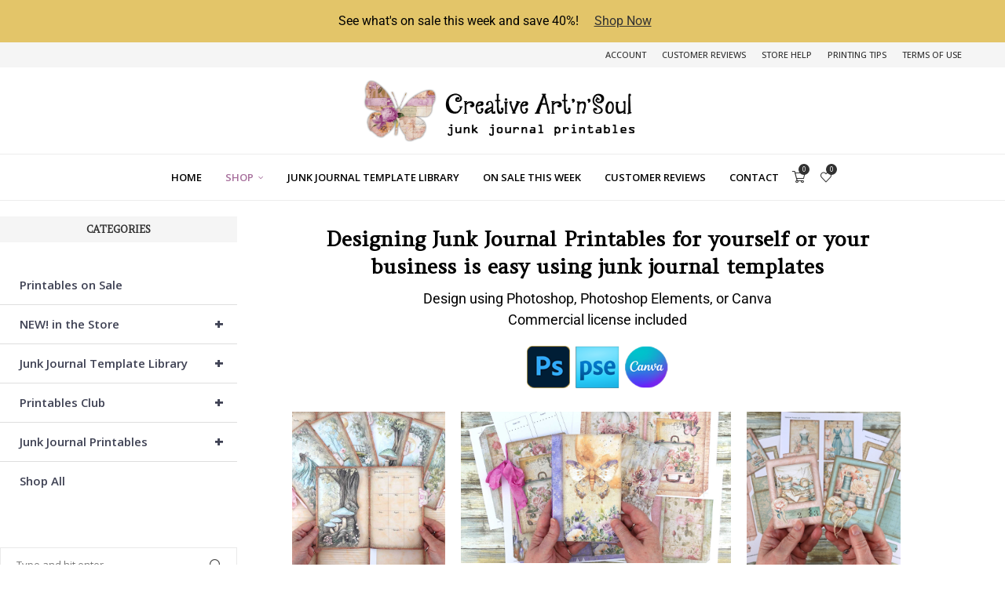

--- FILE ---
content_type: text/html; charset=UTF-8
request_url: https://www.creativeartnsoul.com/store/?add-to-wishlist=14250
body_size: 63542
content:
<!DOCTYPE html>
<html dir="ltr" lang="en-US" prefix="og: https://ogp.me/ns#">
<head>
    <meta charset="UTF-8">
    <meta http-equiv="X-UA-Compatible" content="IE=edge">
    <meta name="viewport" content="width=device-width, initial-scale=1">
    <link rel="profile" href="http://gmpg.org/xfn/11"/>
	        <link rel="shortcut icon" href="https://www.creativeartnsoul.com/store/wp-content/uploads/2024/09/favicon.png"
              type="image/x-icon"/>
        <link rel="apple-touch-icon" sizes="180x180" href="https://www.creativeartnsoul.com/store/wp-content/uploads/2024/09/favicon.png">
	    <link rel="alternate" type="application/rss+xml" title="CreativeArtnSoul RSS Feed"
          href="https://www.creativeartnsoul.com/store/feed/"/>
    <link rel="alternate" type="application/atom+xml" title="CreativeArtnSoul Atom Feed"
          href="https://www.creativeartnsoul.com/store/feed/atom/"/>
    <link rel="pingback" href="https://www.creativeartnsoul.com/store/xmlrpc.php"/>
    <!--[if lt IE 9]>
	<script src="https://www.creativeartnsoul.com/store/wp-content/themes/soledad/js/html5.js"></script>
	<![endif]-->
	<title>CreativeArtnSoul - High Quality Junk Journal Printables and Templates</title>
<link rel='preconnect' href='https://fonts.googleapis.com' />
<link rel='preconnect' href='https://fonts.gstatic.com' />
<meta http-equiv='x-dns-prefetch-control' content='on'>
<link rel='dns-prefetch' href='//fonts.googleapis.com' />
<link rel='dns-prefetch' href='//fonts.gstatic.com' />
<link rel='dns-prefetch' href='//s.gravatar.com' />
<link rel='dns-prefetch' href='//www.google-analytics.com' />
        <style>.elementor-add-section-area-button.penci-library-modal-btn:hover, .penci-library-modal-btn:hover {
                background: #6eb48c;
                opacity: 0.7
            }
            .elementor-add-section-area-button.penci-library-modal-btn, .penci-library-modal-btn {
                margin-left: 5px;
                background: #6eb48c;
                vertical-align: top;
                font-size: 0 !important;
            }
            .penci-library-modal-btn:before {
                content: '';
                width: 16px;
                height: 16px;
                background-image: url('https://www.creativeartnsoul.com/store/wp-content/themes/soledad/images/penci-icon.png');
                background-position: center;
                background-size: contain;
                background-repeat: no-repeat;
            }
            #penci-library-modal .penci-elementor-template-library-template-name {
                text-align: right;
                flex: 1 0 0%;
            }</style>
		
		<!-- All in One SEO 4.9.3 - aioseo.com -->
	<meta name="description" content="CreativeArtnSoul - High Quality Junk Journal Printables and Templates" />
	<meta name="robots" content="max-image-preview:large" />
	<link rel="canonical" href="https://www.creativeartnsoul.com/store/" />
	<meta name="generator" content="All in One SEO (AIOSEO) 4.9.3" />
		<meta property="og:locale" content="en_US" />
		<meta property="og:site_name" content="CreativeArtnSoul - High Quality Junk Journal Printables and Templates" />
		<meta property="og:type" content="website" />
		<meta property="og:title" content="CreativeArtnSoul - High Quality Junk Journal Printables and Templates" />
		<meta property="og:description" content="CreativeArtnSoul - High Quality Junk Journal Printables and Templates" />
		<meta property="og:url" content="https://www.creativeartnsoul.com/store/" />
		<meta name="twitter:card" content="summary_large_image" />
		<meta name="twitter:title" content="CreativeArtnSoul - High Quality Junk Journal Printables and Templates" />
		<meta name="twitter:description" content="CreativeArtnSoul - High Quality Junk Journal Printables and Templates" />
		<script type="application/ld+json" class="aioseo-schema">
			{"@context":"https:\/\/schema.org","@graph":[{"@type":"BreadcrumbList","@id":"https:\/\/www.creativeartnsoul.com\/store\/#breadcrumblist","itemListElement":[{"@type":"ListItem","@id":"https:\/\/www.creativeartnsoul.com\/store#listItem","position":1,"name":"Home"}]},{"@type":"Person","@id":"https:\/\/www.creativeartnsoul.com\/store\/#person","name":"Linda Matthews","image":{"@type":"ImageObject","@id":"https:\/\/www.creativeartnsoul.com\/store\/#personImage","url":"https:\/\/secure.gravatar.com\/avatar\/cba3dc844689f4701a99ff0408a422f274c26578877d9b0c598a84978f515719?s=96&d=mm&r=g","width":96,"height":96,"caption":"Linda Matthews"}},{"@type":"WebPage","@id":"https:\/\/www.creativeartnsoul.com\/store\/#webpage","url":"https:\/\/www.creativeartnsoul.com\/store\/","name":"CreativeArtnSoul - High Quality Junk Journal Printables and Templates","description":"CreativeArtnSoul - High Quality Junk Journal Printables and Templates","inLanguage":"en-US","isPartOf":{"@id":"https:\/\/www.creativeartnsoul.com\/store\/#website"},"breadcrumb":{"@id":"https:\/\/www.creativeartnsoul.com\/store\/#breadcrumblist"},"datePublished":"2018-12-20T11:35:07+10:00","dateModified":"2026-01-02T16:52:46+10:00"},{"@type":"WebSite","@id":"https:\/\/www.creativeartnsoul.com\/store\/#website","url":"https:\/\/www.creativeartnsoul.com\/store\/","name":"CreativeArtnSoul","description":"High Quality Junk Journal Printables and Templates","inLanguage":"en-US","publisher":{"@id":"https:\/\/www.creativeartnsoul.com\/store\/#person"}}]}
		</script>
		<!-- All in One SEO -->

<!-- Hubbub v.1.36.3 https://morehubbub.com/ -->
<meta property="og:locale" content="en_US" />
<meta property="og:type" content="article" />
<meta property="og:title" content="Home" />
<meta property="og:description" content="
						" />
<meta property="og:url" content="https://www.creativeartnsoul.com/store/" />
<meta property="og:site_name" content="CreativeArtnSoul" />
<meta property="og:updated_time" content="2026-01-02T16:52:46+00:00" />
<meta property="article:published_time" content="2018-12-20T11:35:07+00:00" />
<meta property="article:modified_time" content="2026-01-02T16:52:46+00:00" />
<meta name="twitter:card" content="summary_large_image" />
<meta name="twitter:title" content="Home" />
<meta name="twitter:description" content="
						" />
<meta class="flipboard-article" content="
						" />
<!-- Hubbub v.1.36.3 https://morehubbub.com/ -->
<link rel='dns-prefetch' href='//fonts.googleapis.com' />
<link rel="alternate" type="application/rss+xml" title="CreativeArtnSoul &raquo; Feed" href="https://www.creativeartnsoul.com/store/feed/" />
<link rel="alternate" type="application/rss+xml" title="CreativeArtnSoul &raquo; Comments Feed" href="https://www.creativeartnsoul.com/store/comments/feed/" />
<link rel="alternate" title="oEmbed (JSON)" type="application/json+oembed" href="https://www.creativeartnsoul.com/store/wp-json/oembed/1.0/embed?url=https%3A%2F%2Fwww.creativeartnsoul.com%2Fstore%2F" />
<link rel="alternate" title="oEmbed (XML)" type="text/xml+oembed" href="https://www.creativeartnsoul.com/store/wp-json/oembed/1.0/embed?url=https%3A%2F%2Fwww.creativeartnsoul.com%2Fstore%2F&#038;format=xml" />
<style id='wp-img-auto-sizes-contain-inline-css' type='text/css'>
img:is([sizes=auto i],[sizes^="auto," i]){contain-intrinsic-size:3000px 1500px}
/*# sourceURL=wp-img-auto-sizes-contain-inline-css */
</style>
<link rel='stylesheet' id='sdm-styles-css' href='https://www.creativeartnsoul.com/store/wp-content/plugins/simple-download-monitor/css/sdm_wp_styles.css?ver=6.9' type='text/css' media='all' />
<link rel='stylesheet' id='wpb_wmca_accordion_style-css' href='https://www.creativeartnsoul.com/store/wp-content/plugins/wpb-accordion-menu-or-category/elementor/../assets/css/wpb_wmca_style.css?ver=1.0' type='text/css' media='all' />
<style id='classic-theme-styles-inline-css' type='text/css'>
/*! This file is auto-generated */
.wp-block-button__link{color:#fff;background-color:#32373c;border-radius:9999px;box-shadow:none;text-decoration:none;padding:calc(.667em + 2px) calc(1.333em + 2px);font-size:1.125em}.wp-block-file__button{background:#32373c;color:#fff;text-decoration:none}
/*# sourceURL=/wp-includes/css/classic-themes.min.css */
</style>
<link rel='stylesheet' id='aioseo/css/src/vue/standalone/blocks/table-of-contents/global.scss-css' href='https://www.creativeartnsoul.com/store/wp-content/plugins/all-in-one-seo-pack/dist/Lite/assets/css/table-of-contents/global.e90f6d47.css?ver=4.9.3' type='text/css' media='all' />
<style id='block-soledad-style-inline-css' type='text/css'>
.pchead-e-block{--pcborder-cl:#dedede;--pcaccent-cl:#6eb48c}.heading1-style-1>h1,.heading1-style-2>h1,.heading2-style-1>h2,.heading2-style-2>h2,.heading3-style-1>h3,.heading3-style-2>h3,.heading4-style-1>h4,.heading4-style-2>h4,.heading5-style-1>h5,.heading5-style-2>h5{padding-bottom:8px;border-bottom:1px solid var(--pcborder-cl);overflow:hidden}.heading1-style-2>h1,.heading2-style-2>h2,.heading3-style-2>h3,.heading4-style-2>h4,.heading5-style-2>h5{border-bottom-width:0;position:relative}.heading1-style-2>h1:before,.heading2-style-2>h2:before,.heading3-style-2>h3:before,.heading4-style-2>h4:before,.heading5-style-2>h5:before{content:'';width:50px;height:2px;bottom:0;left:0;z-index:2;background:var(--pcaccent-cl);position:absolute}.heading1-style-2>h1:after,.heading2-style-2>h2:after,.heading3-style-2>h3:after,.heading4-style-2>h4:after,.heading5-style-2>h5:after{content:'';width:100%;height:2px;bottom:0;left:20px;z-index:1;background:var(--pcborder-cl);position:absolute}.heading1-style-3>h1,.heading1-style-4>h1,.heading2-style-3>h2,.heading2-style-4>h2,.heading3-style-3>h3,.heading3-style-4>h3,.heading4-style-3>h4,.heading4-style-4>h4,.heading5-style-3>h5,.heading5-style-4>h5{position:relative;padding-left:20px}.heading1-style-3>h1:before,.heading1-style-4>h1:before,.heading2-style-3>h2:before,.heading2-style-4>h2:before,.heading3-style-3>h3:before,.heading3-style-4>h3:before,.heading4-style-3>h4:before,.heading4-style-4>h4:before,.heading5-style-3>h5:before,.heading5-style-4>h5:before{width:10px;height:100%;content:'';position:absolute;top:0;left:0;bottom:0;background:var(--pcaccent-cl)}.heading1-style-4>h1,.heading2-style-4>h2,.heading3-style-4>h3,.heading4-style-4>h4,.heading5-style-4>h5{padding:10px 20px;background:#f1f1f1}.heading1-style-5>h1,.heading2-style-5>h2,.heading3-style-5>h3,.heading4-style-5>h4,.heading5-style-5>h5{position:relative;z-index:1}.heading1-style-5>h1:before,.heading2-style-5>h2:before,.heading3-style-5>h3:before,.heading4-style-5>h4:before,.heading5-style-5>h5:before{content:"";position:absolute;left:0;bottom:0;width:200px;height:50%;transform:skew(-25deg) translateX(0);background:var(--pcaccent-cl);z-index:-1;opacity:.4}.heading1-style-6>h1,.heading2-style-6>h2,.heading3-style-6>h3,.heading4-style-6>h4,.heading5-style-6>h5{text-decoration:underline;text-underline-offset:2px;text-decoration-thickness:4px;text-decoration-color:var(--pcaccent-cl)}
/*# sourceURL=https://www.creativeartnsoul.com/store/wp-content/themes/soledad/inc/block/heading-styles/build/style.min.css */
</style>
<link rel='stylesheet' id='cr-frontend-css-css' href='https://www.creativeartnsoul.com/store/wp-content/plugins/customer-reviews-woocommerce/css/frontend.css?ver=5.96.0' type='text/css' media='all' />
<link rel='stylesheet' id='cr-badges-css-css' href='https://www.creativeartnsoul.com/store/wp-content/plugins/customer-reviews-woocommerce/css/badges.css?ver=5.96.0' type='text/css' media='all' />
<style id='global-styles-inline-css' type='text/css'>
:root{--wp--preset--aspect-ratio--square: 1;--wp--preset--aspect-ratio--4-3: 4/3;--wp--preset--aspect-ratio--3-4: 3/4;--wp--preset--aspect-ratio--3-2: 3/2;--wp--preset--aspect-ratio--2-3: 2/3;--wp--preset--aspect-ratio--16-9: 16/9;--wp--preset--aspect-ratio--9-16: 9/16;--wp--preset--color--black: #000000;--wp--preset--color--cyan-bluish-gray: #abb8c3;--wp--preset--color--white: #ffffff;--wp--preset--color--pale-pink: #f78da7;--wp--preset--color--vivid-red: #cf2e2e;--wp--preset--color--luminous-vivid-orange: #ff6900;--wp--preset--color--luminous-vivid-amber: #fcb900;--wp--preset--color--light-green-cyan: #7bdcb5;--wp--preset--color--vivid-green-cyan: #00d084;--wp--preset--color--pale-cyan-blue: #8ed1fc;--wp--preset--color--vivid-cyan-blue: #0693e3;--wp--preset--color--vivid-purple: #9b51e0;--wp--preset--gradient--vivid-cyan-blue-to-vivid-purple: linear-gradient(135deg,rgb(6,147,227) 0%,rgb(155,81,224) 100%);--wp--preset--gradient--light-green-cyan-to-vivid-green-cyan: linear-gradient(135deg,rgb(122,220,180) 0%,rgb(0,208,130) 100%);--wp--preset--gradient--luminous-vivid-amber-to-luminous-vivid-orange: linear-gradient(135deg,rgb(252,185,0) 0%,rgb(255,105,0) 100%);--wp--preset--gradient--luminous-vivid-orange-to-vivid-red: linear-gradient(135deg,rgb(255,105,0) 0%,rgb(207,46,46) 100%);--wp--preset--gradient--very-light-gray-to-cyan-bluish-gray: linear-gradient(135deg,rgb(238,238,238) 0%,rgb(169,184,195) 100%);--wp--preset--gradient--cool-to-warm-spectrum: linear-gradient(135deg,rgb(74,234,220) 0%,rgb(151,120,209) 20%,rgb(207,42,186) 40%,rgb(238,44,130) 60%,rgb(251,105,98) 80%,rgb(254,248,76) 100%);--wp--preset--gradient--blush-light-purple: linear-gradient(135deg,rgb(255,206,236) 0%,rgb(152,150,240) 100%);--wp--preset--gradient--blush-bordeaux: linear-gradient(135deg,rgb(254,205,165) 0%,rgb(254,45,45) 50%,rgb(107,0,62) 100%);--wp--preset--gradient--luminous-dusk: linear-gradient(135deg,rgb(255,203,112) 0%,rgb(199,81,192) 50%,rgb(65,88,208) 100%);--wp--preset--gradient--pale-ocean: linear-gradient(135deg,rgb(255,245,203) 0%,rgb(182,227,212) 50%,rgb(51,167,181) 100%);--wp--preset--gradient--electric-grass: linear-gradient(135deg,rgb(202,248,128) 0%,rgb(113,206,126) 100%);--wp--preset--gradient--midnight: linear-gradient(135deg,rgb(2,3,129) 0%,rgb(40,116,252) 100%);--wp--preset--font-size--small: 12px;--wp--preset--font-size--medium: 20px;--wp--preset--font-size--large: 32px;--wp--preset--font-size--x-large: 42px;--wp--preset--font-size--normal: 14px;--wp--preset--font-size--huge: 42px;--wp--preset--spacing--20: 0.44rem;--wp--preset--spacing--30: 0.67rem;--wp--preset--spacing--40: 1rem;--wp--preset--spacing--50: 1.5rem;--wp--preset--spacing--60: 2.25rem;--wp--preset--spacing--70: 3.38rem;--wp--preset--spacing--80: 5.06rem;--wp--preset--shadow--natural: 6px 6px 9px rgba(0, 0, 0, 0.2);--wp--preset--shadow--deep: 12px 12px 50px rgba(0, 0, 0, 0.4);--wp--preset--shadow--sharp: 6px 6px 0px rgba(0, 0, 0, 0.2);--wp--preset--shadow--outlined: 6px 6px 0px -3px rgb(255, 255, 255), 6px 6px rgb(0, 0, 0);--wp--preset--shadow--crisp: 6px 6px 0px rgb(0, 0, 0);}:where(.is-layout-flex){gap: 0.5em;}:where(.is-layout-grid){gap: 0.5em;}body .is-layout-flex{display: flex;}.is-layout-flex{flex-wrap: wrap;align-items: center;}.is-layout-flex > :is(*, div){margin: 0;}body .is-layout-grid{display: grid;}.is-layout-grid > :is(*, div){margin: 0;}:where(.wp-block-columns.is-layout-flex){gap: 2em;}:where(.wp-block-columns.is-layout-grid){gap: 2em;}:where(.wp-block-post-template.is-layout-flex){gap: 1.25em;}:where(.wp-block-post-template.is-layout-grid){gap: 1.25em;}.has-black-color{color: var(--wp--preset--color--black) !important;}.has-cyan-bluish-gray-color{color: var(--wp--preset--color--cyan-bluish-gray) !important;}.has-white-color{color: var(--wp--preset--color--white) !important;}.has-pale-pink-color{color: var(--wp--preset--color--pale-pink) !important;}.has-vivid-red-color{color: var(--wp--preset--color--vivid-red) !important;}.has-luminous-vivid-orange-color{color: var(--wp--preset--color--luminous-vivid-orange) !important;}.has-luminous-vivid-amber-color{color: var(--wp--preset--color--luminous-vivid-amber) !important;}.has-light-green-cyan-color{color: var(--wp--preset--color--light-green-cyan) !important;}.has-vivid-green-cyan-color{color: var(--wp--preset--color--vivid-green-cyan) !important;}.has-pale-cyan-blue-color{color: var(--wp--preset--color--pale-cyan-blue) !important;}.has-vivid-cyan-blue-color{color: var(--wp--preset--color--vivid-cyan-blue) !important;}.has-vivid-purple-color{color: var(--wp--preset--color--vivid-purple) !important;}.has-black-background-color{background-color: var(--wp--preset--color--black) !important;}.has-cyan-bluish-gray-background-color{background-color: var(--wp--preset--color--cyan-bluish-gray) !important;}.has-white-background-color{background-color: var(--wp--preset--color--white) !important;}.has-pale-pink-background-color{background-color: var(--wp--preset--color--pale-pink) !important;}.has-vivid-red-background-color{background-color: var(--wp--preset--color--vivid-red) !important;}.has-luminous-vivid-orange-background-color{background-color: var(--wp--preset--color--luminous-vivid-orange) !important;}.has-luminous-vivid-amber-background-color{background-color: var(--wp--preset--color--luminous-vivid-amber) !important;}.has-light-green-cyan-background-color{background-color: var(--wp--preset--color--light-green-cyan) !important;}.has-vivid-green-cyan-background-color{background-color: var(--wp--preset--color--vivid-green-cyan) !important;}.has-pale-cyan-blue-background-color{background-color: var(--wp--preset--color--pale-cyan-blue) !important;}.has-vivid-cyan-blue-background-color{background-color: var(--wp--preset--color--vivid-cyan-blue) !important;}.has-vivid-purple-background-color{background-color: var(--wp--preset--color--vivid-purple) !important;}.has-black-border-color{border-color: var(--wp--preset--color--black) !important;}.has-cyan-bluish-gray-border-color{border-color: var(--wp--preset--color--cyan-bluish-gray) !important;}.has-white-border-color{border-color: var(--wp--preset--color--white) !important;}.has-pale-pink-border-color{border-color: var(--wp--preset--color--pale-pink) !important;}.has-vivid-red-border-color{border-color: var(--wp--preset--color--vivid-red) !important;}.has-luminous-vivid-orange-border-color{border-color: var(--wp--preset--color--luminous-vivid-orange) !important;}.has-luminous-vivid-amber-border-color{border-color: var(--wp--preset--color--luminous-vivid-amber) !important;}.has-light-green-cyan-border-color{border-color: var(--wp--preset--color--light-green-cyan) !important;}.has-vivid-green-cyan-border-color{border-color: var(--wp--preset--color--vivid-green-cyan) !important;}.has-pale-cyan-blue-border-color{border-color: var(--wp--preset--color--pale-cyan-blue) !important;}.has-vivid-cyan-blue-border-color{border-color: var(--wp--preset--color--vivid-cyan-blue) !important;}.has-vivid-purple-border-color{border-color: var(--wp--preset--color--vivid-purple) !important;}.has-vivid-cyan-blue-to-vivid-purple-gradient-background{background: var(--wp--preset--gradient--vivid-cyan-blue-to-vivid-purple) !important;}.has-light-green-cyan-to-vivid-green-cyan-gradient-background{background: var(--wp--preset--gradient--light-green-cyan-to-vivid-green-cyan) !important;}.has-luminous-vivid-amber-to-luminous-vivid-orange-gradient-background{background: var(--wp--preset--gradient--luminous-vivid-amber-to-luminous-vivid-orange) !important;}.has-luminous-vivid-orange-to-vivid-red-gradient-background{background: var(--wp--preset--gradient--luminous-vivid-orange-to-vivid-red) !important;}.has-very-light-gray-to-cyan-bluish-gray-gradient-background{background: var(--wp--preset--gradient--very-light-gray-to-cyan-bluish-gray) !important;}.has-cool-to-warm-spectrum-gradient-background{background: var(--wp--preset--gradient--cool-to-warm-spectrum) !important;}.has-blush-light-purple-gradient-background{background: var(--wp--preset--gradient--blush-light-purple) !important;}.has-blush-bordeaux-gradient-background{background: var(--wp--preset--gradient--blush-bordeaux) !important;}.has-luminous-dusk-gradient-background{background: var(--wp--preset--gradient--luminous-dusk) !important;}.has-pale-ocean-gradient-background{background: var(--wp--preset--gradient--pale-ocean) !important;}.has-electric-grass-gradient-background{background: var(--wp--preset--gradient--electric-grass) !important;}.has-midnight-gradient-background{background: var(--wp--preset--gradient--midnight) !important;}.has-small-font-size{font-size: var(--wp--preset--font-size--small) !important;}.has-medium-font-size{font-size: var(--wp--preset--font-size--medium) !important;}.has-large-font-size{font-size: var(--wp--preset--font-size--large) !important;}.has-x-large-font-size{font-size: var(--wp--preset--font-size--x-large) !important;}
:where(.wp-block-post-template.is-layout-flex){gap: 1.25em;}:where(.wp-block-post-template.is-layout-grid){gap: 1.25em;}
:where(.wp-block-term-template.is-layout-flex){gap: 1.25em;}:where(.wp-block-term-template.is-layout-grid){gap: 1.25em;}
:where(.wp-block-columns.is-layout-flex){gap: 2em;}:where(.wp-block-columns.is-layout-grid){gap: 2em;}
:root :where(.wp-block-pullquote){font-size: 1.5em;line-height: 1.6;}
/*# sourceURL=global-styles-inline-css */
</style>
<link rel='stylesheet' id='cr-product-notice-styles-css' href='https://www.creativeartnsoul.com/store/wp-content/plugins/product-notices-for-woocommerce/assets/css/frontend/global.css?ver=1.3.3' type='text/css' media='all' />
<link rel='stylesheet' id='woocommerce-smallscreen-css' href='https://www.creativeartnsoul.com/store/wp-content/plugins/woocommerce/assets/css/woocommerce-smallscreen.css?ver=10.4.3' type='text/css' media='only screen and (max-width: 768px)' />
<style id='woocommerce-inline-inline-css' type='text/css'>
.woocommerce form .form-row .required { visibility: hidden; }
/*# sourceURL=woocommerce-inline-inline-css */
</style>
<link rel='stylesheet' id='wt-woocommerce-related-products-css' href='https://www.creativeartnsoul.com/store/wp-content/plugins/wt-woocommerce-related-products/public/css/custom-related-products-public.css?ver=1.7.6' type='text/css' media='all' />
<link rel='stylesheet' id='penci-soledad-parent-style-css' href='https://www.creativeartnsoul.com/store/wp-content/themes/soledad/style.css?ver=6.9' type='text/css' media='all' />
<link rel='stylesheet' id='penci-fonts-css' href='https://fonts.googleapis.com/css?family=Amethysta%3A300%2C300italic%2C400%2C400italic%2C500%2C500italic%2C700%2C700italic%2C800%2C800italic%7COpen+Sans%3A300%2C300italic%2C400%2C400italic%2C500%2C500italic%2C600%2C600italic%2C700%2C700italic%2C800%2C800italic%26subset%3Dlatin%2Ccyrillic%2Ccyrillic-ext%2Cgreek%2Cgreek-ext%2Clatin-ext&#038;display=swap&#038;ver=8.5.9' type='text/css' media='' />
<link rel='stylesheet' id='penci-main-style-css' href='https://www.creativeartnsoul.com/store/wp-content/themes/soledad/main.css?ver=8.5.9' type='text/css' media='all' />
<link rel='stylesheet' id='penci-swiper-bundle-css' href='https://www.creativeartnsoul.com/store/wp-content/themes/soledad/css/swiper-bundle.min.css?ver=8.5.9' type='text/css' media='all' />
<link rel='stylesheet' id='penci-font-awesomeold-css' href='https://www.creativeartnsoul.com/store/wp-content/themes/soledad/css/font-awesome.4.7.0.swap.min.css?ver=4.7.0' type='text/css' media='all' />
<link rel='stylesheet' id='penci_icon-css' href='https://www.creativeartnsoul.com/store/wp-content/themes/soledad/css/penci-icon.css?ver=8.5.9' type='text/css' media='all' />
<link rel='stylesheet' id='penci_style-css' href='https://www.creativeartnsoul.com/store/wp-content/themes/soledad-casstore/style.css?ver=8.5.9' type='text/css' media='all' />
<link rel='stylesheet' id='penci_social_counter-css' href='https://www.creativeartnsoul.com/store/wp-content/themes/soledad/css/social-counter.css?ver=8.5.9' type='text/css' media='all' />
<link rel='stylesheet' id='elementor-icons-css' href='https://www.creativeartnsoul.com/store/wp-content/plugins/elementor/assets/lib/eicons/css/elementor-icons.min.css?ver=5.45.0' type='text/css' media='all' />
<link rel='stylesheet' id='elementor-frontend-css' href='https://www.creativeartnsoul.com/store/wp-content/plugins/elementor/assets/css/frontend.min.css?ver=3.34.1' type='text/css' media='all' />
<link rel='stylesheet' id='elementor-post-17-css' href='https://www.creativeartnsoul.com/store/wp-content/uploads/elementor/css/post-17.css?ver=1768766420' type='text/css' media='all' />
<link rel='stylesheet' id='widget-video-css' href='https://www.creativeartnsoul.com/store/wp-content/plugins/elementor/assets/css/widget-video.min.css?ver=3.34.1' type='text/css' media='all' />
<link rel='stylesheet' id='elementor-post-855-css' href='https://www.creativeartnsoul.com/store/wp-content/uploads/elementor/css/post-855.css?ver=1768768127' type='text/css' media='all' />
<link rel='stylesheet' id='dpsp-frontend-style-pro-css' href='https://www.creativeartnsoul.com/store/wp-content/plugins/social-pug/assets/dist/style-frontend-pro.css?ver=1.36.3' type='text/css' media='all' />
<style id='dpsp-frontend-style-pro-inline-css' type='text/css'>

			@media screen and ( max-width : 720px ) {
				aside#dpsp-floating-sidebar.dpsp-hide-on-mobile.opened {
					display: none;
				}
			}
			
/*# sourceURL=dpsp-frontend-style-pro-inline-css */
</style>
<link rel='stylesheet' id='photoswipe-css' href='https://www.creativeartnsoul.com/store/wp-content/plugins/woocommerce/assets/css/photoswipe/photoswipe.min.css?ver=10.4.3' type='text/css' media='all' />
<link rel='stylesheet' id='photoswipe-default-skin-css' href='https://www.creativeartnsoul.com/store/wp-content/plugins/woocommerce/assets/css/photoswipe/default-skin/default-skin.min.css?ver=10.4.3' type='text/css' media='all' />
<link rel='stylesheet' id='easy-notification-bar-css' href='https://www.creativeartnsoul.com/store/wp-content/plugins/easy-notification-bar/assets/css/front.css?ver=1.6.1' type='text/css' media='all' />
<style id='easy-notification-bar-inline-css' type='text/css'>
.easy-notification-bar{background:#e3c569;color:#000000;}.easy-notification-bar-button :is(a,a:hover,a:visited,a:focus) {background:#000000;color:#ffffff;}
/*# sourceURL=easy-notification-bar-inline-css */
</style>
<link rel='stylesheet' id='woocommerce-css' href='https://www.creativeartnsoul.com/store/wp-content/themes/soledad/inc/woocommerce/css/build/woocommerce.css?ver=8.5.9' type='text/css' media='all' />
<link rel='stylesheet' id='woocommerce-layout-css' href='https://www.creativeartnsoul.com/store/wp-content/themes/soledad/inc/woocommerce/css/build/woocommerce-layout.css?ver=8.5.9' type='text/css' media='all' />
<link rel='stylesheet' id='penci-woocommerce-css' href='https://www.creativeartnsoul.com/store/wp-content/themes/soledad/inc/woocommerce/css/penci-woocomerce.css?ver=8.5.9' type='text/css' media='all' />
<style id='penci-woocommerce-inline-css' type='text/css'>
:root{--pc-woo-quick-view-width: 960px;}
/*# sourceURL=penci-woocommerce-inline-css */
</style>
<link rel='stylesheet' id='woo_discount_pro_style-css' href='https://www.creativeartnsoul.com/store/wp-content/plugins/woo-discount-rules-pro/Assets/Css/awdr_style.css?ver=2.6.13' type='text/css' media='all' />
<link rel='stylesheet' id='elementor-gf-local-roboto-css' href='https://www.creativeartnsoul.com/store/wp-content/uploads/elementor/google-fonts/css/roboto.css?ver=1742760328' type='text/css' media='all' />
<link rel='stylesheet' id='elementor-gf-local-robotoslab-css' href='https://www.creativeartnsoul.com/store/wp-content/uploads/elementor/google-fonts/css/robotoslab.css?ver=1742760352' type='text/css' media='all' />
<script type="text/template" id="tmpl-variation-template">
	<div class="woocommerce-variation-description">{{{ data.variation.variation_description }}}</div>
	<div class="woocommerce-variation-price">{{{ data.variation.price_html }}}</div>
	<div class="woocommerce-variation-availability">{{{ data.variation.availability_html }}}</div>
</script>
<script type="text/template" id="tmpl-unavailable-variation-template">
	<p role="alert">Sorry, this product is unavailable. Please choose a different combination.</p>
</script>
<script type="text/javascript" src="https://www.creativeartnsoul.com/store/wp-includes/js/jquery/jquery.min.js?ver=3.7.1" id="jquery-core-js"></script>
<script type="text/javascript" src="https://www.creativeartnsoul.com/store/wp-includes/js/jquery/jquery-migrate.min.js?ver=3.4.1" id="jquery-migrate-js"></script>
<script type="text/javascript" id="sdm-scripts-js-extra">
/* <![CDATA[ */
var sdm_ajax_script = {"ajaxurl":"https://www.creativeartnsoul.com/store/wp-admin/admin-ajax.php"};
//# sourceURL=sdm-scripts-js-extra
/* ]]> */
</script>
<script type="text/javascript" src="https://www.creativeartnsoul.com/store/wp-content/plugins/simple-download-monitor/js/sdm_wp_scripts.js?ver=6.9" id="sdm-scripts-js"></script>
<script type="text/javascript" src="https://www.creativeartnsoul.com/store/wp-content/plugins/woocommerce/assets/js/jquery-blockui/jquery.blockUI.min.js?ver=2.7.0-wc.10.4.3" id="wc-jquery-blockui-js" defer="defer" data-wp-strategy="defer"></script>
<script type="text/javascript" id="wc-add-to-cart-js-extra">
/* <![CDATA[ */
var wc_add_to_cart_params = {"ajax_url":"/store/wp-admin/admin-ajax.php","wc_ajax_url":"/store/?wc-ajax=%%endpoint%%","i18n_view_cart":"View cart","cart_url":"https://www.creativeartnsoul.com/store/cart/","is_cart":"","cart_redirect_after_add":"no"};
//# sourceURL=wc-add-to-cart-js-extra
/* ]]> */
</script>
<script type="text/javascript" src="https://www.creativeartnsoul.com/store/wp-content/plugins/woocommerce/assets/js/frontend/add-to-cart.min.js?ver=10.4.3" id="wc-add-to-cart-js" defer="defer" data-wp-strategy="defer"></script>
<script type="text/javascript" src="https://www.creativeartnsoul.com/store/wp-content/plugins/woocommerce/assets/js/js-cookie/js.cookie.min.js?ver=2.1.4-wc.10.4.3" id="wc-js-cookie-js" defer="defer" data-wp-strategy="defer"></script>
<script type="text/javascript" id="woocommerce-js-extra">
/* <![CDATA[ */
var woocommerce_params = {"ajax_url":"/store/wp-admin/admin-ajax.php","wc_ajax_url":"/store/?wc-ajax=%%endpoint%%","i18n_password_show":"Show password","i18n_password_hide":"Hide password"};
//# sourceURL=woocommerce-js-extra
/* ]]> */
</script>
<script type="text/javascript" src="https://www.creativeartnsoul.com/store/wp-content/plugins/woocommerce/assets/js/frontend/woocommerce.min.js?ver=10.4.3" id="woocommerce-js" defer="defer" data-wp-strategy="defer"></script>
<script type="text/javascript" src="https://www.creativeartnsoul.com/store/wp-content/plugins/wt-woocommerce-related-products/public/js/custom-related-products-public.js?ver=1.7.6" id="wt-woocommerce-related-products-js"></script>
<script type="text/javascript" src="https://www.creativeartnsoul.com/store/wp-content/plugins/woocommerce/assets/js/photoswipe/photoswipe.min.js?ver=4.1.1-wc.10.4.3" id="wc-photoswipe-js" defer="defer" data-wp-strategy="defer"></script>
<script type="text/javascript" src="https://www.creativeartnsoul.com/store/wp-content/plugins/woocommerce/assets/js/photoswipe/photoswipe-ui-default.min.js?ver=4.1.1-wc.10.4.3" id="wc-photoswipe-ui-default-js" defer="defer" data-wp-strategy="defer"></script>
<script type="text/javascript" src="https://www.creativeartnsoul.com/store/wp-includes/js/underscore.min.js?ver=1.13.7" id="underscore-js"></script>
<script type="text/javascript" id="wp-util-js-extra">
/* <![CDATA[ */
var _wpUtilSettings = {"ajax":{"url":"/store/wp-admin/admin-ajax.php"}};
//# sourceURL=wp-util-js-extra
/* ]]> */
</script>
<script type="text/javascript" src="https://www.creativeartnsoul.com/store/wp-includes/js/wp-util.min.js?ver=6.9" id="wp-util-js"></script>
<script type="text/javascript" id="wc-add-to-cart-variation-js-extra">
/* <![CDATA[ */
var wc_add_to_cart_variation_params = {"wc_ajax_url":"/store/?wc-ajax=%%endpoint%%","i18n_no_matching_variations_text":"Sorry, no products matched your selection. Please choose a different combination.","i18n_make_a_selection_text":"Please select some product options before adding this product to your cart.","i18n_unavailable_text":"Sorry, this product is unavailable. Please choose a different combination.","i18n_reset_alert_text":"Your selection has been reset. Please select some product options before adding this product to your cart."};
//# sourceURL=wc-add-to-cart-variation-js-extra
/* ]]> */
</script>
<script type="text/javascript" src="https://www.creativeartnsoul.com/store/wp-content/plugins/woocommerce/assets/js/frontend/add-to-cart-variation.min.js?ver=10.4.3" id="wc-add-to-cart-variation-js" defer="defer" data-wp-strategy="defer"></script>
<link rel="https://api.w.org/" href="https://www.creativeartnsoul.com/store/wp-json/" /><link rel="alternate" title="JSON" type="application/json" href="https://www.creativeartnsoul.com/store/wp-json/wp/v2/pages/855" /><link rel="EditURI" type="application/rsd+xml" title="RSD" href="https://www.creativeartnsoul.com/store/xmlrpc.php?rsd" />
<meta name="generator" content="WordPress 6.9" />
<meta name="generator" content="WooCommerce 10.4.3" />
<meta name="generator" content="Soledad 8.5.9" />
<link rel='shortlink' href='https://www.creativeartnsoul.com/store/' />
<script>
  (function(w, d, t, s, n) {
    w.FlodeskObject = n;
    var fn = function() {
      (w[n].q = w[n].q || []).push(arguments);
    };
    w[n] = w[n] || fn;
    var f = d.getElementsByTagName(t)[0];
    var e = d.createElement(t);
    var h = '?v=' + new Date().getTime();
    e.async = true;
    e.src = s + h;
    f.parentNode.insertBefore(e, f);
  })(window, document, 'script', 'https://assets.flodesk.com/universal.js', 'fd');
</script>

<script src="https://ajax.googleapis.com/ajax/libs/jquery/1.12.4/jquery.min.js"></script>

<!-- Pinterest Tag -->
<script>
!function(e){if(!window.pintrk){window.pintrk = function () {
window.pintrk.queue.push(Array.prototype.slice.call(arguments))};var
  n=window.pintrk;n.queue=[],n.version="3.0";var
  t=document.createElement("script");t.async=!0,t.src=e;var
  r=document.getElementsByTagName("script")[0];
  r.parentNode.insertBefore(t,r)}}("https://s.pinimg.com/ct/core.js");
pintrk('load', '2612828429972', {em: '<user_email_address>'});
pintrk('page');
</script>
<noscript>
<img height="1" width="1" style="display:none;" alt=""
  src="https://ct.pinterest.com/v3/?event=init&tid=2612828429972&pd[em]=<hashed_email_address>&noscript=1" />
</noscript>
<!-- end Pinterest Tag --><style id="penci-custom-style" type="text/css">body{ --pcbg-cl: #fff; --pctext-cl: #313131; --pcborder-cl: #dedede; --pcheading-cl: #313131; --pcmeta-cl: #888888; --pcaccent-cl: #6eb48c; --pcbody-font: 'PT Serif', serif; --pchead-font: 'Raleway', sans-serif; --pchead-wei: bold; --pcava_bdr:10px;--pcajs_fvw:470px;--pcajs_fvmw:220px; } .single.penci-body-single-style-5 #header, .single.penci-body-single-style-6 #header, .single.penci-body-single-style-10 #header, .single.penci-body-single-style-5 .pc-wrapbuilder-header, .single.penci-body-single-style-6 .pc-wrapbuilder-header, .single.penci-body-single-style-10 .pc-wrapbuilder-header { --pchd-mg: 40px; } .fluid-width-video-wrapper > div { position: absolute; left: 0; right: 0; top: 0; width: 100%; height: 100%; } .yt-video-place { position: relative; text-align: center; } .yt-video-place.embed-responsive .start-video { display: block; top: 0; left: 0; bottom: 0; right: 0; position: absolute; transform: none; } .yt-video-place.embed-responsive .start-video img { margin: 0; padding: 0; top: 50%; display: inline-block; position: absolute; left: 50%; transform: translate(-50%, -50%); width: 68px; height: auto; } .mfp-bg { top: 0; left: 0; width: 100%; height: 100%; z-index: 9999999; overflow: hidden; position: fixed; background: #0b0b0b; opacity: .8; filter: alpha(opacity=80) } .mfp-wrap { top: 0; left: 0; width: 100%; height: 100%; z-index: 9999999; position: fixed; outline: none !important; -webkit-backface-visibility: hidden } body { --pchead-font: 'Amethysta', serif; } body { --pcbody-font: 'Open Sans', sans-serif; } p{ line-height: 1.8; } #navigation .menu > li > a, #navigation ul.menu ul.sub-menu li > a, .navigation ul.menu ul.sub-menu li > a, .penci-menu-hbg .menu li a, #sidebar-nav .menu li a { font-family: 'Open Sans', sans-serif; font-weight: normal; } .penci-hide-tagupdated{ display: none !important; } .header-slogan .header-slogan-text { font-size:16px; } body, .widget ul li a{ font-size: 16px; } .widget ul li, .widget ol li, .post-entry, p, .post-entry p { font-size: 16px; line-height: 1.8; } .archive-box span, .archive-box h1{ font-size: 24px; } body { --pchead-wei: bold; } .featured-area.featured-style-42 .item-inner-content, .featured-style-41 .swiper-slide, .slider-40-wrapper .nav-thumb-creative .thumb-container:after,.penci-slider44-t-item:before,.penci-slider44-main-wrapper .item, .featured-area .penci-image-holder, .featured-area .penci-slider4-overlay, .featured-area .penci-slide-overlay .overlay-link, .featured-style-29 .featured-slider-overlay, .penci-slider38-overlay{ border-radius: ; -webkit-border-radius: ; } .penci-featured-content-right:before{ border-top-right-radius: ; border-bottom-right-radius: ; } .penci-flat-overlay .penci-slide-overlay .penci-mag-featured-content:before{ border-bottom-left-radius: ; border-bottom-right-radius: ; } .container-single .post-image{ border-radius: ; -webkit-border-radius: ; } .penci-mega-post-inner, .penci-mega-thumbnail .penci-image-holder{ border-radius: ; -webkit-border-radius: ; } #navigation .menu > li > a, #navigation ul.menu ul.sub-menu li > a, .navigation ul.menu ul.sub-menu li > a, .penci-menu-hbg .menu li a, #sidebar-nav .menu li a, #navigation .penci-megamenu .penci-mega-child-categories a, .navigation .penci-megamenu .penci-mega-child-categories a{ font-weight: 600; } body.penci-body-boxed { background-color:#ffffff; } body.penci-body-boxed { background-image: url(http://127.0.0.1/cas/wp-content/uploads/2020/01/ecailles-2.png); } body.penci-body-boxed { background-repeat:repeat; } body.penci-body-boxed { background-size:auto; } #header .inner-header .container { padding:15px 0; } @media only screen and (min-width: 1170px){.inner-header #logo img{ width: auto; height:80px; }} .penci-page-header h1 { text-transform: none; } body{ --pcaccent-cl: #313131; } .penci-menuhbg-toggle:hover .lines-button:after, .penci-menuhbg-toggle:hover .penci-lines:before, .penci-menuhbg-toggle:hover .penci-lines:after,.tags-share-box.tags-share-box-s2 .post-share-plike,.penci-video_playlist .penci-playlist-title,.pencisc-column-2.penci-video_playlist .penci-video-nav .playlist-panel-item, .pencisc-column-1.penci-video_playlist .penci-video-nav .playlist-panel-item,.penci-video_playlist .penci-custom-scroll::-webkit-scrollbar-thumb, .pencisc-button, .post-entry .pencisc-button, .penci-dropcap-box, .penci-dropcap-circle, .penci-login-register input[type="submit"]:hover, .penci-ld .penci-ldin:before, .penci-ldspinner > div{ background: #313131; } a, .post-entry .penci-portfolio-filter ul li a:hover, .penci-portfolio-filter ul li a:hover, .penci-portfolio-filter ul li.active a, .post-entry .penci-portfolio-filter ul li.active a, .penci-countdown .countdown-amount, .archive-box h1, .post-entry a, .container.penci-breadcrumb span a:hover,.container.penci-breadcrumb a:hover, .post-entry blockquote:before, .post-entry blockquote cite, .post-entry blockquote .author, .wpb_text_column blockquote:before, .wpb_text_column blockquote cite, .wpb_text_column blockquote .author, .penci-pagination a:hover, ul.penci-topbar-menu > li a:hover, div.penci-topbar-menu > ul > li a:hover, .penci-recipe-heading a.penci-recipe-print,.penci-review-metas .penci-review-btnbuy, .main-nav-social a:hover, .widget-social .remove-circle a:hover i, .penci-recipe-index .cat > a.penci-cat-name, #bbpress-forums li.bbp-body ul.forum li.bbp-forum-info a:hover, #bbpress-forums li.bbp-body ul.topic li.bbp-topic-title a:hover, #bbpress-forums li.bbp-body ul.forum li.bbp-forum-info .bbp-forum-content a, #bbpress-forums li.bbp-body ul.topic p.bbp-topic-meta a, #bbpress-forums .bbp-breadcrumb a:hover, #bbpress-forums .bbp-forum-freshness a:hover, #bbpress-forums .bbp-topic-freshness a:hover, #buddypress ul.item-list li div.item-title a, #buddypress ul.item-list li h4 a, #buddypress .activity-header a:first-child, #buddypress .comment-meta a:first-child, #buddypress .acomment-meta a:first-child, div.bbp-template-notice a:hover, .penci-menu-hbg .menu li a .indicator:hover, .penci-menu-hbg .menu li a:hover, #sidebar-nav .menu li a:hover, .penci-rlt-popup .rltpopup-meta .rltpopup-title:hover, .penci-video_playlist .penci-video-playlist-item .penci-video-title:hover, .penci_list_shortcode li:before, .penci-dropcap-box-outline, .penci-dropcap-circle-outline, .penci-dropcap-regular, .penci-dropcap-bold{ color: #313131; } .penci-home-popular-post ul.slick-dots li button:hover, .penci-home-popular-post ul.slick-dots li.slick-active button, .post-entry blockquote .author span:after, .error-image:after, .error-404 .go-back-home a:after, .penci-header-signup-form, .woocommerce span.onsale, .woocommerce #respond input#submit:hover, .woocommerce a.button:hover, .woocommerce button.button:hover, .woocommerce input.button:hover, .woocommerce nav.woocommerce-pagination ul li span.current, .woocommerce div.product .entry-summary div[itemprop="description"]:before, .woocommerce div.product .entry-summary div[itemprop="description"] blockquote .author span:after, .woocommerce div.product .woocommerce-tabs #tab-description blockquote .author span:after, .woocommerce #respond input#submit.alt:hover, .woocommerce a.button.alt:hover, .woocommerce button.button.alt:hover, .woocommerce input.button.alt:hover, .pcheader-icon.shoping-cart-icon > a > span, #penci-demobar .buy-button, #penci-demobar .buy-button:hover, .penci-recipe-heading a.penci-recipe-print:hover,.penci-review-metas .penci-review-btnbuy:hover, .penci-review-process span, .penci-review-score-total, #navigation.menu-style-2 ul.menu ul.sub-menu:before, #navigation.menu-style-2 .menu ul ul.sub-menu:before, .penci-go-to-top-floating, .post-entry.blockquote-style-2 blockquote:before, #bbpress-forums #bbp-search-form .button, #bbpress-forums #bbp-search-form .button:hover, .wrapper-boxed .bbp-pagination-links span.current, #bbpress-forums #bbp_reply_submit:hover, #bbpress-forums #bbp_topic_submit:hover,#main .bbp-login-form .bbp-submit-wrapper button[type="submit"]:hover, #buddypress .dir-search input[type=submit], #buddypress .groups-members-search input[type=submit], #buddypress button:hover, #buddypress a.button:hover, #buddypress a.button:focus, #buddypress input[type=button]:hover, #buddypress input[type=reset]:hover, #buddypress ul.button-nav li a:hover, #buddypress ul.button-nav li.current a, #buddypress div.generic-button a:hover, #buddypress .comment-reply-link:hover, #buddypress input[type=submit]:hover, #buddypress div.pagination .pagination-links .current, #buddypress div.item-list-tabs ul li.selected a, #buddypress div.item-list-tabs ul li.current a, #buddypress div.item-list-tabs ul li a:hover, #buddypress table.notifications thead tr, #buddypress table.notifications-settings thead tr, #buddypress table.profile-settings thead tr, #buddypress table.profile-fields thead tr, #buddypress table.wp-profile-fields thead tr, #buddypress table.messages-notices thead tr, #buddypress table.forum thead tr, #buddypress input[type=submit] { background-color: #313131; } .penci-pagination ul.page-numbers li span.current, #comments_pagination span { color: #fff; background: #313131; border-color: #313131; } .footer-instagram h4.footer-instagram-title > span:before, .woocommerce nav.woocommerce-pagination ul li span.current, .penci-pagination.penci-ajax-more a.penci-ajax-more-button:hover, .penci-recipe-heading a.penci-recipe-print:hover,.penci-review-metas .penci-review-btnbuy:hover, .home-featured-cat-content.style-14 .magcat-padding:before, .wrapper-boxed .bbp-pagination-links span.current, #buddypress .dir-search input[type=submit], #buddypress .groups-members-search input[type=submit], #buddypress button:hover, #buddypress a.button:hover, #buddypress a.button:focus, #buddypress input[type=button]:hover, #buddypress input[type=reset]:hover, #buddypress ul.button-nav li a:hover, #buddypress ul.button-nav li.current a, #buddypress div.generic-button a:hover, #buddypress .comment-reply-link:hover, #buddypress input[type=submit]:hover, #buddypress div.pagination .pagination-links .current, #buddypress input[type=submit], form.pc-searchform.penci-hbg-search-form input.search-input:hover, form.pc-searchform.penci-hbg-search-form input.search-input:focus, .penci-dropcap-box-outline, .penci-dropcap-circle-outline { border-color: #313131; } .woocommerce .woocommerce-error, .woocommerce .woocommerce-info, .woocommerce .woocommerce-message { border-top-color: #313131; } .penci-slider ol.penci-control-nav li a.penci-active, .penci-slider ol.penci-control-nav li a:hover, .penci-related-carousel .penci-owl-dot.active span, .penci-owl-carousel-slider .penci-owl-dot.active span{ border-color: #313131; background-color: #313131; } .woocommerce .woocommerce-message:before, .woocommerce form.checkout table.shop_table .order-total .amount, .woocommerce ul.products li.product .price ins, .woocommerce ul.products li.product .price, .woocommerce div.product p.price ins, .woocommerce div.product span.price ins, .woocommerce div.product p.price, .woocommerce div.product .entry-summary div[itemprop="description"] blockquote:before, .woocommerce div.product .woocommerce-tabs #tab-description blockquote:before, .woocommerce div.product .entry-summary div[itemprop="description"] blockquote cite, .woocommerce div.product .entry-summary div[itemprop="description"] blockquote .author, .woocommerce div.product .woocommerce-tabs #tab-description blockquote cite, .woocommerce div.product .woocommerce-tabs #tab-description blockquote .author, .woocommerce div.product .product_meta > span a:hover, .woocommerce div.product .woocommerce-tabs ul.tabs li.active, .woocommerce ul.cart_list li .amount, .woocommerce ul.product_list_widget li .amount, .woocommerce table.shop_table td.product-name a:hover, .woocommerce table.shop_table td.product-price span, .woocommerce table.shop_table td.product-subtotal span, .woocommerce-cart .cart-collaterals .cart_totals table td .amount, .woocommerce .woocommerce-info:before, .woocommerce div.product span.price, .penci-container-inside.penci-breadcrumb span a:hover,.penci-container-inside.penci-breadcrumb a:hover { color: #313131; } .standard-content .penci-more-link.penci-more-link-button a.more-link, .penci-readmore-btn.penci-btn-make-button a, .penci-featured-cat-seemore.penci-btn-make-button a{ background-color: #313131; color: #fff; } .penci-vernav-toggle:before{ border-top-color: #313131; color: #fff; } .penci-top-bar, .penci-topbar-trending .penci-owl-carousel .owl-item, ul.penci-topbar-menu ul.sub-menu, div.penci-topbar-menu > ul ul.sub-menu, .pctopbar-login-btn .pclogin-sub{ background-color: #f5f5f5; } .headline-title.nticker-style-3:after{ border-color: #f5f5f5; } .headline-title { background-color: #313131; } .headline-title.nticker-style-2:after, .headline-title.nticker-style-4:after{ border-color: #313131; } a.penci-topbar-post-title { color: #313131; } a.penci-topbar-post-title:hover { color: #818181; } .headline-title { text-transform: none; } ul.penci-topbar-menu > li a, div.penci-topbar-menu > ul > li a { color: #313131; } ul.penci-topbar-menu ul.sub-menu, div.penci-topbar-menu > ul ul.sub-menu { background-color: #ffffff; } ul.penci-topbar-menu > li a:hover, div.penci-topbar-menu > ul > li a:hover { color: #818181; } ul.penci-topbar-menu ul.sub-menu li a, div.penci-topbar-menu > ul ul.sub-menu li a, ul.penci-topbar-menu > li > ul.sub-menu > li:first-child, div.penci-topbar-menu > ul > li > ul.sub-menu > li:first-child { border-color: #dedede; } .penci-topbar-social a { color: #313131; } .penci-topbar-social a:hover { color: #818181; } #penci-login-popup:before{ opacity: ; } #navigation ul.menu > li > a:before, #navigation .menu > ul > li > a:before{ content: none; } .navigation .menu > li > a, .navigation .menu .sub-menu li a, #navigation .menu > li > a, #navigation .menu .sub-menu li a { color: #000000; } .navigation .menu > li > a:hover, .navigation .menu li.current-menu-item > a, .navigation .menu > li.current_page_item > a, .navigation .menu > li:hover > a, .navigation .menu > li.current-menu-ancestor > a, .navigation .menu > li.current-menu-item > a, .navigation .menu .sub-menu li a:hover, .navigation .menu .sub-menu li.current-menu-item > a, .navigation .sub-menu li:hover > a, #navigation .menu > li > a:hover, #navigation .menu li.current-menu-item > a, #navigation .menu > li.current_page_item > a, #navigation .menu > li:hover > a, #navigation .menu > li.current-menu-ancestor > a, #navigation .menu > li.current-menu-item > a, #navigation .menu .sub-menu li a:hover, #navigation .menu .sub-menu li.current-menu-item > a, #navigation .sub-menu li:hover > a { color: #a76f9c; } .navigation ul.menu > li > a:before, .navigation .menu > ul > li > a:before, #navigation ul.menu > li > a:before, #navigation .menu > ul > li > a:before { background: #a76f9c; } .navigation .menu ul.sub-menu li .pcmis-2 .penci-mega-post a:hover, .navigation .penci-megamenu .penci-mega-child-categories a.cat-active, .navigation .menu .penci-megamenu .penci-mega-child-categories a:hover, .navigation .menu .penci-megamenu .penci-mega-latest-posts .penci-mega-post a:hover, #navigation .menu ul.sub-menu li .pcmis-2 .penci-mega-post a:hover, #navigation .penci-megamenu .penci-mega-child-categories a.cat-active, #navigation .menu .penci-megamenu .penci-mega-child-categories a:hover, #navigation .menu .penci-megamenu .penci-mega-latest-posts .penci-mega-post a:hover { color: #313131; } #navigation .penci-megamenu .penci-mega-thumbnail .mega-cat-name { background: #313131; } #navigation ul.menu > li > a, #navigation .menu > ul > li > a { font-size: 13px; } @media only screen and (max-width: 767px){ .main-nav-social{ display: none; } } #navigation .menu .sub-menu li a { color: #000000; } #navigation .menu .sub-menu li a:hover, #navigation .menu .sub-menu li.current-menu-item > a, #navigation .sub-menu li:hover > a { color: #818181; } #navigation.menu-style-2 ul.menu ul.sub-menu:before, #navigation.menu-style-2 .menu ul ul.sub-menu:before { background-color: #e0e0e0; } .penci-featured-content .feat-text h3 a, .featured-style-35 .feat-text-right h3 a, .featured-style-4 .penci-featured-content .feat-text h3 a, .penci-mag-featured-content h3 a, .pencislider-container .pencislider-content .pencislider-title { text-transform: none; } .penci-home-popular-post .item-related h3 a { text-transform: none; } .penci-header-signup-form { padding-top: px; padding-bottom: px; } .penci-header-signup-form { background-color: #313131; } .header-social a:hover i, .main-nav-social a:hover, .penci-menuhbg-toggle:hover .lines-button:after, .penci-menuhbg-toggle:hover .penci-lines:before, .penci-menuhbg-toggle:hover .penci-lines:after { color: #616161; } #sidebar-nav .menu li a:hover, .header-social.sidebar-nav-social a:hover i, #sidebar-nav .menu li a .indicator:hover, #sidebar-nav .menu .sub-menu li a .indicator:hover{ color: #818181; } #sidebar-nav-logo:before{ background-color: #818181; } .penci-slide-overlay .overlay-link, .penci-slider38-overlay, .penci-flat-overlay .penci-slide-overlay .penci-mag-featured-content:before, .slider-40-wrapper .list-slider-creative .item-slider-creative .img-container:before { opacity: ; } .penci-item-mag:hover .penci-slide-overlay .overlay-link, .featured-style-38 .item:hover .penci-slider38-overlay, .penci-flat-overlay .penci-item-mag:hover .penci-slide-overlay .penci-mag-featured-content:before { opacity: ; } .penci-featured-content .featured-slider-overlay { opacity: ; } .slider-40-wrapper .list-slider-creative .item-slider-creative:hover .img-container:before { opacity:; } .penci-43-slider-item div .featured-cat a, .penci-featured-content .feat-text .featured-cat a, .penci-mag-featured-content .cat > a.penci-cat-name, .featured-style-35 .cat > a.penci-cat-name { color: #ffffff; } .penci-mag-featured-content .cat > a.penci-cat-name:after, .penci-featured-content .cat > a.penci-cat-name:after, .featured-style-35 .cat > a.penci-cat-name:after{ border-color: #ffffff; } .penci-43-slider-item div .featured-cat a:hover, .penci-featured-content .feat-text .featured-cat a:hover, .penci-mag-featured-content .cat > a.penci-cat-name:hover, .featured-style-35 .cat > a.penci-cat-name:hover { color: #818181; } .featured-style-29 .featured-slider-overlay { opacity: ; } .penci-owl-carousel{--pcfs-delay:7.9s;} .penci-wrapper-data .standard-post-image:not(.classic-post-image){ margin-bottom: 0; } .header-standard.standard-overlay-meta{ margin: -30px 30px 19px; background: #fff; padding-top: 25px; padding-left: 5px; padding-right: 5px; z-index: 10; position: relative; } .penci-wrapper-data .standard-post-image:not(.classic-post-image) .audio-iframe, .penci-wrapper-data .standard-post-image:not(.classic-post-image) .standard-content-special{ bottom: 50px; } @media only screen and (max-width: 479px){ .header-standard.standard-overlay-meta{ margin-left: 10px; margin-right: 10px; } } .header-standard h2, .header-standard .post-title, .header-standard h2 a { text-transform: none; } .penci-standard-cat .cat > a.penci-cat-name { color: #313131; } .penci-standard-cat .cat:before, .penci-standard-cat .cat:after { background-color: #313131; } .header-standard > h2 a { color: #313131; } .header-standard > h2 a { color: #313131; } .standard-content .penci-post-box-meta .penci-post-share-box a:hover, .standard-content .penci-post-box-meta .penci-post-share-box a.liked { color: #818181; } .header-standard .post-entry a:hover, .header-standard .author-post span a:hover, .standard-content a, .standard-content .post-entry a, .standard-post-entry a.more-link:hover, .penci-post-box-meta .penci-box-meta a:hover, .standard-content .post-entry blockquote:before, .post-entry blockquote cite, .post-entry blockquote .author, .standard-content-special .author-quote span, .standard-content-special .format-post-box .post-format-icon i, .standard-content-special .format-post-box .dt-special a:hover, .standard-content .penci-more-link a.more-link, .standard-content .penci-post-box-meta .penci-box-meta a:hover { color: #313131; } .standard-content .penci-more-link.penci-more-link-button a.more-link{ background-color: #313131; color: #fff; } .standard-content-special .author-quote span:before, .standard-content-special .author-quote span:after, .standard-content .post-entry ul li:before, .post-entry blockquote .author span:after, .header-standard:after { background-color: #313131; } .penci-more-link a.more-link:before, .penci-more-link a.more-link:after { border-color: #313131; } .penci-grid li .item h2 a, .penci-masonry .item-masonry h2 a, .grid-mixed .mixed-detail h2 a, .overlay-header-box .overlay-title a { text-transform: none; } .penci-featured-infor .cat a.penci-cat-name, .penci-grid .cat a.penci-cat-name, .penci-masonry .cat a.penci-cat-name, .penci-featured-infor .cat a.penci-cat-name { color: #313131; } .penci-featured-infor .cat a.penci-cat-name:after, .penci-grid .cat a.penci-cat-name:after, .penci-masonry .cat a.penci-cat-name:after, .penci-featured-infor .cat a.penci-cat-name:after{ border-color: #313131; } .penci-post-share-box a.liked, .penci-post-share-box a:hover { color: #414141; } .penci-featured-infor .penci-entry-title a, .penci-grid li .item h2 a, .penci-masonry .item-masonry h2 a, .grid-mixed .mixed-detail h2 a { color: #313131; } .overlay-post-box-meta .overlay-share a:hover, .overlay-author a:hover, .penci-grid .standard-content-special .format-post-box .dt-special a:hover, .grid-post-box-meta span a:hover, .grid-post-box-meta span a.comment-link:hover, .penci-grid .standard-content-special .author-quote span, .penci-grid .standard-content-special .format-post-box .post-format-icon i, .grid-mixed .penci-post-box-meta .penci-box-meta a:hover { color: #313131; } .penci-grid .standard-content-special .author-quote span:before, .penci-grid .standard-content-special .author-quote span:after, .grid-header-box:after, .list-post .header-list-style:after { background-color: #313131; } .penci-grid .post-box-meta span:after, .penci-masonry .post-box-meta span:after { border-color: #313131; } .penci-readmore-btn.penci-btn-make-button a{ background-color: #313131; color: #fff; } .penci-grid li.typography-style .overlay-typography { opacity: ; } .penci-grid li.typography-style:hover .overlay-typography { opacity: ; } .penci-grid li.typography-style .item .main-typography h2 a:hover { color: #313131; } .penci-grid li.typography-style .grid-post-box-meta span a:hover { color: #313131; } .overlay-header-box .cat > a.penci-cat-name:hover { color: #313131; } @media only screen and (min-width: 961px){ .penci-sidebar-content{ width: 25%; } .penci-single-style-10 .penci-single-s10-content, .container.penci_sidebar:not(.two-sidebar) #main{ width: 75%; } } .penci-sidebar-content .penci-border-arrow .inner-arrow { font-size: 13px; } .penci-sidebar-content.style-25 .inner-arrow, .penci-sidebar-content.style-25 .widget-title, .penci-sidebar-content.style-11 .penci-border-arrow .inner-arrow, .penci-sidebar-content.style-12 .penci-border-arrow .inner-arrow, .penci-sidebar-content.style-14 .penci-border-arrow .inner-arrow:before, .penci-sidebar-content.style-13 .penci-border-arrow .inner-arrow, .penci-sidebar-content .penci-border-arrow .inner-arrow, .penci-sidebar-content.style-15 .penci-border-arrow .inner-arrow{ background-color: #f5f5f5; } .penci-sidebar-content.style-2 .penci-border-arrow:after{ border-top-color: #f5f5f5; } .penci-sidebar-content.style-25 .widget-title span{--pcheading-cl:#f5f5f5;} .penci-sidebar-content.style-26 .widget-title{--pcborder-cl:#f5f5f5;} .penci-sidebar-content.style-24 .widget-title>span, .penci-sidebar-content.style-23 .widget-title>span, .penci-sidebar-content.style-22 .widget-title,.penci-sidebar-content.style-21 .widget-title span{--pcaccent-cl:#f5f5f5;} .penci-sidebar-content .penci-border-arrow .inner-arrow, .penci-sidebar-content.style-4 .penci-border-arrow .inner-arrow:before, .penci-sidebar-content.style-4 .penci-border-arrow .inner-arrow:after, .penci-sidebar-content.style-5 .penci-border-arrow, .penci-sidebar-content.style-7 .penci-border-arrow, .penci-sidebar-content.style-9 .penci-border-arrow{ border-color: #f5f5f5; } .penci-sidebar-content .penci-border-arrow:before { border-top-color: #f5f5f5; } .penci-sidebar-content.style-16 .penci-border-arrow:after{ background-color: #f5f5f5; } .penci-sidebar-content .penci-border-arrow:after { content: none; display: none; } .penci-sidebar-content .widget-title{ margin-left: 0; margin-right: 0; margin-top: 0; } .penci-sidebar-content .penci-border-arrow:before{ bottom: -6px; border-width: 6px; margin-left: -6px; } .penci-sidebar-content .penci-border-arrow:before, .penci-sidebar-content.style-2 .penci-border-arrow:after { content: none; display: none; } .penci-video_playlist .penci-video-playlist-item .penci-video-title:hover,.widget ul.side-newsfeed li .side-item .side-item-text h4 a:hover, .widget a:hover, .penci-sidebar-content .widget-social a:hover span, .widget-social a:hover span, .penci-tweets-widget-content .icon-tweets, .penci-tweets-widget-content .tweet-intents a, .penci-tweets-widget-content .tweet-intents span:after, .widget-social.remove-circle a:hover i , #wp-calendar tbody td a:hover, .penci-video_playlist .penci-video-playlist-item .penci-video-title:hover, .widget ul.side-newsfeed li .side-item .side-item-text .side-item-meta a:hover{ color: #818181; } .widget .tagcloud a:hover, .widget-social a:hover i, .widget input[type="submit"]:hover,.penci-user-logged-in .penci-user-action-links a:hover,.penci-button:hover, .widget button[type="submit"]:hover { color: #fff; background-color: #818181; border-color: #818181; } .about-widget .about-me-heading:before { border-color: #818181; } .penci-tweets-widget-content .tweet-intents-inner:before, .penci-tweets-widget-content .tweet-intents-inner:after, .pencisc-column-1.penci-video_playlist .penci-video-nav .playlist-panel-item, .penci-video_playlist .penci-custom-scroll::-webkit-scrollbar-thumb, .penci-video_playlist .penci-playlist-title { background-color: #818181; } .penci-owl-carousel.penci-tweets-slider .penci-owl-dots .penci-owl-dot.active span, .penci-owl-carousel.penci-tweets-slider .penci-owl-dots .penci-owl-dot:hover span { border-color: #818181; background-color: #818181; } ul.footer-socials li a i{ font-size: 25px; } ul.footer-socials li a svg{ width: 25px; } ul.footer-socials li a span { font-size: 13px; } #footer-copyright * { font-size: 12px; } #footer-copyright * { font-style: normal; } @media only screen and (min-width: 480px){ .footer-subscribe { padding-top: 20px; } } .footer-subscribe { background-color: #c5a0be; } .footer-widget-wrapper .widget .widget-title { text-align: center; } .footer-widget-wrapper .widget .widget-title .inner-arrow { border-color: #e0e0e0; } .footer-widget-wrapper .penci-tweets-widget-content .icon-tweets, .footer-widget-wrapper .penci-tweets-widget-content .tweet-intents a, .footer-widget-wrapper .penci-tweets-widget-content .tweet-intents span:after, .footer-widget-wrapper .widget ul.side-newsfeed li .side-item .side-item-text h4 a:hover, .footer-widget-wrapper .widget a:hover, .footer-widget-wrapper .widget-social a:hover span, .footer-widget-wrapper a:hover, .footer-widget-wrapper .widget-social.remove-circle a:hover i, .footer-widget-wrapper .widget ul.side-newsfeed li .side-item .side-item-text .side-item-meta a:hover{ color: #818181; } .footer-widget-wrapper .widget .tagcloud a:hover, .footer-widget-wrapper .widget-social a:hover i, .footer-widget-wrapper .mc4wp-form input[type="submit"]:hover, .footer-widget-wrapper .widget input[type="submit"]:hover,.footer-widget-wrapper .penci-user-logged-in .penci-user-action-links a:hover, .footer-widget-wrapper .widget button[type="submit"]:hover { color: #fff; background-color: #818181; border-color: #818181; } .footer-widget-wrapper .about-widget .about-me-heading:before { border-color: #818181; } .footer-widget-wrapper .penci-tweets-widget-content .tweet-intents-inner:before, .footer-widget-wrapper .penci-tweets-widget-content .tweet-intents-inner:after { background-color: #818181; } .footer-widget-wrapper .penci-owl-carousel.penci-tweets-slider .penci-owl-dots .penci-owl-dot.active span, .footer-widget-wrapper .penci-owl-carousel.penci-tweets-slider .penci-owl-dots .penci-owl-dot:hover span { border-color: #818181; background: #818181; } ul.footer-socials li a i { color: #313131; border-color: #313131; } ul.footer-socials li a:hover i { background-color: #818181; border-color: #818181; } ul.footer-socials li a:hover i { color: #818181; } ul.footer-socials li a span { color: #313131; } ul.footer-socials li a:hover span { color: #818181; } .footer-socials-section, .penci-footer-social-moved{ border-color: #dedede; } #footer-section, .penci-footer-social-moved{ background-color: #f5f5f5; } #footer-section .footer-menu li a:hover { color: #818181; } #footer-section .go-to-top:hover span, #footer-section .go-to-top:hover i { color: #313131; } .penci-go-to-top-floating { background-color: #818181; } #footer-section a { color: #313131; } .comment-content a, .container-single .post-entry a, .container-single .format-post-box .dt-special a:hover, .container-single .author-quote span, .container-single .author-post span a:hover, .post-entry blockquote:before, .post-entry blockquote cite, .post-entry blockquote .author, .wpb_text_column blockquote:before, .wpb_text_column blockquote cite, .wpb_text_column blockquote .author, .post-pagination a:hover, .author-content h5 a:hover, .author-content .author-social:hover, .item-related h3 a:hover, .container-single .format-post-box .post-format-icon i, .container.penci-breadcrumb.single-breadcrumb span a:hover,.container.penci-breadcrumb.single-breadcrumb a:hover, .penci_list_shortcode li:before, .penci-dropcap-box-outline, .penci-dropcap-circle-outline, .penci-dropcap-regular, .penci-dropcap-bold, .header-standard .post-box-meta-single .author-post span a:hover{ color: #313131; } .container-single .standard-content-special .format-post-box, ul.slick-dots li button:hover, ul.slick-dots li.slick-active button, .penci-dropcap-box-outline, .penci-dropcap-circle-outline { border-color: #313131; } ul.slick-dots li button:hover, ul.slick-dots li.slick-active button, #respond h3.comment-reply-title span:before, #respond h3.comment-reply-title span:after, .post-box-title:before, .post-box-title:after, .container-single .author-quote span:before, .container-single .author-quote span:after, .post-entry blockquote .author span:after, .post-entry blockquote .author span:before, .post-entry ul li:before, #respond #submit:hover, div.wpforms-container .wpforms-form.wpforms-form input[type=submit]:hover, div.wpforms-container .wpforms-form.wpforms-form button[type=submit]:hover, div.wpforms-container .wpforms-form.wpforms-form .wpforms-page-button:hover, .wpcf7 input[type="submit"]:hover, .widget_wysija input[type="submit"]:hover, .post-entry.blockquote-style-2 blockquote:before,.tags-share-box.tags-share-box-s2 .post-share-plike, .penci-dropcap-box, .penci-dropcap-circle, .penci-ldspinner > div{ background-color: #313131; } .container-single .post-entry .post-tags a:hover { color: #fff; border-color: #313131; background-color: #313131; } .container-single .penci-standard-cat .cat > a.penci-cat-name { color: #313131; } .container-single .penci-standard-cat .cat:before, .container-single .penci-standard-cat .cat:after { background-color: #313131; } @media only screen and (min-width: 769px){ .container-single .single-post-title { font-size: 34px; } } .post-entry h1, .wpb_text_column h1, .elementor-text-editor h1, .woocommerce .page-description h1{font-size:30px;} .list-post .header-list-style:after, .grid-header-box:after, .penci-overlay-over .overlay-header-box:after, .home-featured-cat-content .first-post .magcat-detail .mag-header:after { content: none; } .list-post .header-list-style, .grid-header-box, .penci-overlay-over .overlay-header-box, .home-featured-cat-content .first-post .magcat-detail .mag-header{ padding-bottom: 0; } #respond h3.comment-reply-title span:before, #respond h3.comment-reply-title span:after, .post-box-title:before, .post-box-title:after { content: none; display: none; } .container-single .header-standard .post-title { color: #313131; } .container-single .post-share a:hover, .container-single .post-share a.liked, .page-share .post-share a:hover { color: #818181; } .tags-share-box.tags-share-box-2_3 .post-share .count-number-like, .post-share .count-number-like { color: #313131; } .post-entry a, .container-single .post-entry a{ color: #a5178b; } @media only screen and (max-width: 479px) { .penci-rlt-popup{ display: none !important; } } ul.homepage-featured-boxes .penci-fea-in:hover h4 span { color: #818181; } .penci-home-popular-post .item-related h3 a:hover { color: #818181; } .home-featured-cat-content .magcat-detail h3 a:hover { color: #818181; } .home-featured-cat-content .grid-post-box-meta span a:hover { color: #818181; } .home-featured-cat-content .first-post .magcat-detail .mag-header:after { background: #818181; } .penci-slider ol.penci-control-nav li a.penci-active, .penci-slider ol.penci-control-nav li a:hover { border-color: #818181; background: #818181; } .home-featured-cat-content .mag-photo .mag-overlay-photo { opacity: ; } .home-featured-cat-content .mag-photo:hover .mag-overlay-photo { opacity: ; } .inner-item-portfolio:hover .penci-portfolio-thumbnail a:after { opacity: ; } .post-entry table { border: none !important; } body.woocommerce-order-received .woocommerce-order section { max-width: 1000px; } .woocommerce a.button { line-height: 20px; padding: 10px 30px; } .woocommerce a.button.alt { padding: 10px 15px; } .woocommerce a.button:hover { color: #ffffff !important; } .item-related h3 a {font-size: 12px} .cat > a.penci-cat-name {font-size: 11px} .grid-post-box-meta, .header-standard .author-post, .penci-post-box-meta .penci-box-meta, .overlay-header-box .overlay-author, .post-box-meta-single, .tags-share-box{ font-size: 13px; } .post-entry { color: #333333; } .woocommerce-checkout #payment div.payment_box p { color: #000000 !important; font-size: 14px !important; } .wt-related-products ul.products li.product { width: 20% !important; height: 20% !important; } .penci-block-vc .penci-border-arrow .inner-arrow { font-size: 13px; } .penci-block-vc .penci-border-arrow .inner-arrow { background-color: #f5f5f5; } .penci-block-vc .style-2.penci-border-arrow:after{ border-top-color: #f5f5f5; } .penci-block-vc .penci-border-arrow .inner-arrow, .penci-block-vc.style-4 .penci-border-arrow .inner-arrow:before, .penci-block-vc.style-4 .penci-border-arrow .inner-arrow:after, .penci-block-vc.style-5 .penci-border-arrow, .penci-block-vc.style-7 .penci-border-arrow, .penci-block-vc.style-9 .penci-border-arrow { border-color: #f5f5f5; } .penci-block-vc .penci-border-arrow:before { border-top-color: #f5f5f5; } .penci-block-vc .penci-border-arrow:after { content: none; display: none; } .penci-block-vc .widget-title{ margin-left: 0; margin-right: 0; margin-top: 0; } .penci-block-vc .penci-border-arrow:before{ bottom: -6px; border-width: 6px; margin-left: -6px; } .penci-block-vc .penci-border-arrow:before, .penci-block-vc .style-2.penci-border-arrow:after { content: none; display: none; } body{--pccat_progress_active_bg_cl: #313131;--pcpage_glink_cl: #a5178b;--pcpage_glink_hv_cl: #313131;--pcpage_btns_bdr_hv_cl: #313131;--pcpage_btns_bg_cl: #313131;--pcwp_btn_bg_cl: #313131;--pcwp_btn_alt_bg_hv_cl: #313131;--pcs_fsp_general: 16px;--pcs_fsp_tab_tt: 16px;--pcaccent-cl: #313131;--pc-sidebar-w: 25%}.penci-sidebar-cart .woocommerce-mini-cart__buttons.buttons .button{background-color:#000000}.penci-sidebar-cart .woocommerce-mini-cart__buttons.buttons .button{color:#ffffff}.penci-sidebar-cart .woocommerce-mini-cart__buttons.buttons .button:hover{background-color:#898989}.penci-sidebar-cart .woocommerce-mini-cart__buttons.buttons .button:hover{color:#ffffff}.penci_header.penci-header-builder.main-builder-header{}.penci-header-image-logo,.penci-header-text-logo{}.pc-logo-desktop.penci-header-image-logo img{}@media only screen and (max-width: 767px){.penci_navbar_mobile .penci-header-image-logo img{}}.penci_builder_sticky_header_desktop .penci-header-image-logo img{}.penci_navbar_mobile .penci-header-text-logo{}.penci_navbar_mobile .penci-header-image-logo img{}.penci_navbar_mobile .sticky-enable .penci-header-image-logo img{}.pb-logo-sidebar-mobile{}.pc-builder-element.pb-logo-sidebar-mobile img{}.pc-logo-sticky{}.pc-builder-element.pc-logo-sticky.pc-logo img{}.pc-builder-element.pc-main-menu{}.pc-builder-element.pc-second-menu{}.pc-builder-element.pc-third-menu{}.penci-builder.penci-builder-button.button-1{}.penci-builder.penci-builder-button.button-1:hover{}.penci-builder.penci-builder-button.button-2{}.penci-builder.penci-builder-button.button-2:hover{}.penci-builder.penci-builder-button.button-3{}.penci-builder.penci-builder-button.button-3:hover{}.penci-builder.penci-builder-button.button-mobile-1{}.penci-builder.penci-builder-button.button-mobile-1:hover{}.penci-builder.penci-builder-button.button-mobile-2{}.penci-builder.penci-builder-button.button-mobile-2:hover{}.penci-builder-mobile-sidebar-nav.penci-menu-hbg{border-width:0;}.pc-builder-menu.pc-dropdown-menu{}.pc-builder-element.pc-logo.pb-logo-mobile{}.pc-header-element.penci-topbar-social .pclogin-item a{}.pc-header-element.penci-topbar-social-mobile .pclogin-item a{}body.penci-header-preview-layout .wrapper-boxed{min-height:1500px}.penci_header_overlap .penci-desktop-topblock,.penci-desktop-topblock{border-width:0;}.penci_header_overlap .penci-desktop-topbar,.penci-desktop-topbar{border-width:0;}.penci_header_overlap .penci-desktop-midbar,.penci-desktop-midbar{border-width:0;}.penci_header_overlap .penci-desktop-bottombar,.penci-desktop-bottombar{border-width:0;}.penci_header_overlap .penci-desktop-bottomblock,.penci-desktop-bottomblock{border-width:0;}.penci_header_overlap .penci-sticky-top,.penci-sticky-top{border-width:0;}.penci_header_overlap .penci-sticky-mid,.penci-sticky-mid{border-width:0;}.penci_header_overlap .penci-sticky-bottom,.penci-sticky-bottom{border-width:0;}.penci_header_overlap .penci-mobile-topbar,.penci-mobile-topbar{border-width:0;}.penci_header_overlap .penci-mobile-midbar,.penci-mobile-midbar{border-width:0;}.penci_header_overlap .penci-mobile-bottombar,.penci-mobile-bottombar{border-width:0;} .wrapper-boxed, .wrapper-boxed.enable-boxed{background-position:center !important;background-size:cover !important;background-repeat:repeat !important; } body { --pcdm_btnbg: rgba(0, 0, 0, .1); --pcdm_btnd: #666; --pcdm_btndbg: #fff; --pcdm_btnn: var(--pctext-cl); --pcdm_btnnbg: var(--pcbg-cl); } body.pcdm-enable { --pcbg-cl: #000000; --pcbg-l-cl: #1a1a1a; --pcbg-d-cl: #000000; --pctext-cl: #fff; --pcborder-cl: #313131; --pcborders-cl: #3c3c3c; --pcheading-cl: rgba(255,255,255,0.9); --pcmeta-cl: #999999; --pcl-cl: #fff; --pclh-cl: #313131; --pcaccent-cl: #313131; background-color: var(--pcbg-cl); color: var(--pctext-cl); } body.pcdark-df.pcdm-enable.pclight-mode { --pcbg-cl: #fff; --pctext-cl: #313131; --pcborder-cl: #dedede; --pcheading-cl: #313131; --pcmeta-cl: #888888; --pcaccent-cl: #313131; } @media only screen and (min-width: 961px){ }</style><script>
var penciBlocksArray=[];
var portfolioDataJs = portfolioDataJs || [];var PENCILOCALCACHE = {};
		(function () {
				"use strict";
		
				PENCILOCALCACHE = {
					data: {},
					remove: function ( ajaxFilterItem ) {
						delete PENCILOCALCACHE.data[ajaxFilterItem];
					},
					exist: function ( ajaxFilterItem ) {
						return PENCILOCALCACHE.data.hasOwnProperty( ajaxFilterItem ) && PENCILOCALCACHE.data[ajaxFilterItem] !== null;
					},
					get: function ( ajaxFilterItem ) {
						return PENCILOCALCACHE.data[ajaxFilterItem];
					},
					set: function ( ajaxFilterItem, cachedData ) {
						PENCILOCALCACHE.remove( ajaxFilterItem );
						PENCILOCALCACHE.data[ajaxFilterItem] = cachedData;
					}
				};
			}
		)();function penciBlock() {
		    this.atts_json = '';
		    this.content = '';
		}</script>
<script type="application/ld+json">{
    "@context": "https:\/\/schema.org\/",
    "@type": "organization",
    "@id": "#organization",
    "logo": {
        "@type": "ImageObject",
        "url": "https:\/\/www.creativeartnsoul.com\/store\/wp-content\/uploads\/2024\/07\/cas-logo.png"
    },
    "url": "https:\/\/www.creativeartnsoul.com\/store\/",
    "name": "CreativeArtnSoul",
    "description": "High Quality Junk Journal Printables and Templates"
}</script><script type="application/ld+json">{
    "@context": "https:\/\/schema.org\/",
    "@type": "WebSite",
    "name": "CreativeArtnSoul",
    "alternateName": "High Quality Junk Journal Printables and Templates",
    "url": "https:\/\/www.creativeartnsoul.com\/store\/",
    "potentialAction": {
        "@type": "SearchAction",
        "target": "https:\/\/www.creativeartnsoul.com\/store\/search\/{search_term}",
        "query-input": "required name=search_term"
    }
}</script>	<noscript><style>.woocommerce-product-gallery{ opacity: 1 !important; }</style></noscript>
	<meta name="generator" content="Elementor 3.34.1; features: additional_custom_breakpoints; settings: css_print_method-external, google_font-enabled, font_display-auto">
<meta name="hubbub-info" description="Hubbub 1.36.3">			<style>
				.e-con.e-parent:nth-of-type(n+4):not(.e-lazyloaded):not(.e-no-lazyload),
				.e-con.e-parent:nth-of-type(n+4):not(.e-lazyloaded):not(.e-no-lazyload) * {
					background-image: none !important;
				}
				@media screen and (max-height: 1024px) {
					.e-con.e-parent:nth-of-type(n+3):not(.e-lazyloaded):not(.e-no-lazyload),
					.e-con.e-parent:nth-of-type(n+3):not(.e-lazyloaded):not(.e-no-lazyload) * {
						background-image: none !important;
					}
				}
				@media screen and (max-height: 640px) {
					.e-con.e-parent:nth-of-type(n+2):not(.e-lazyloaded):not(.e-no-lazyload),
					.e-con.e-parent:nth-of-type(n+2):not(.e-lazyloaded):not(.e-no-lazyload) * {
						background-image: none !important;
					}
				}
			</style>
			
</head>

<body class="home wp-singular page-template page-template-page-fullwidth page-template-page-fullwidth-php page page-id-855 wp-theme-soledad wp-child-theme-soledad-casstore theme-soledad woocommerce-no-js penci-disable-desc-collapse soledad-ver-8-5-9 pclight-mode pcmn-drdw-style-slide_down pchds-default has-grow-sidebar elementor-default elementor-kit-17 elementor-page elementor-page-855">
			<div class="easy-notification-bar easy-notification-bar--align_center easy-notification-bar--button_right">
				<div class="easy-notification-bar-container enb-system-font">
											<div class="easy-notification-bar-message">See what's on sale this week and save 40%!</div>
																<div class="easy-notification-bar-button">
							<a class="easy-notification-bar-button__link" href="https://www.creativeartnsoul.com/store/printables-on-sale/">Shop Now</a>
						</div>
									</div>
							</div>
			<div id="soledad_wrapper" class="wrapper-boxed header-style-header-5 penci-hlogo-center header-search-style-default">
	<div class="penci-header-wrap"><div class="penci-top-bar no-social topbar-menu">
    <div class="container">
        <div class="penci-headline" role="navigation"
		     itemscope
             itemtype="https://schema.org/SiteNavigationElement">
	                    <div class="pctopbar-item penci-wtopbar-menu"><ul id="menu-top-bar" class="penci-topbar-menu"><li id="menu-item-18949" class="menu-item menu-item-type-post_type menu-item-object-page menu-item-has-children ajax-mega-menu menu-item-18949"><a href="https://www.creativeartnsoul.com/store/my-account/">Account</a>
<ul class="sub-menu">
	<li id="menu-item-18950" class="menu-item menu-item-type-custom menu-item-object-custom ajax-mega-menu menu-item-18950"><a href="https://www.creativeartnsoul.com/store/my-account/">Login</a></li>
	<li id="menu-item-18951" class="menu-item menu-item-type-custom menu-item-object-custom ajax-mega-menu menu-item-18951"><a href="https://www.creativeartnsoul.com/store/my-account/edit-account/">Account Details</a></li>
</ul>
</li>
<li id="menu-item-18953" class="menu-item menu-item-type-post_type menu-item-object-page ajax-mega-menu menu-item-18953"><a href="https://www.creativeartnsoul.com/store/customer-reviews/">Customer Reviews</a></li>
<li id="menu-item-18952" class="menu-item menu-item-type-post_type menu-item-object-page ajax-mega-menu menu-item-18952"><a href="https://www.creativeartnsoul.com/store/store-help/">Store Help</a></li>
<li id="menu-item-18954" class="menu-item menu-item-type-custom menu-item-object-custom ajax-mega-menu menu-item-18954"><a href="https://www.creativeartnsoul.com/store/cas-printables-information-and-resources/">Printing Tips</a></li>
<li id="menu-item-18955" class="menu-item menu-item-type-custom menu-item-object-custom ajax-mega-menu menu-item-18955"><a href="https://www.creativeartnsoul.com/store/information/terms-of-use/">Terms of Use</a></li>
</ul></div>        </div>
    </div>
</div>
<header id="header" class="header-header-5 has-bottom-line"
        itemscope="itemscope"
        itemtype="https://schema.org/WPHeader">
	        <div class="inner-header penci-header-second">
            <div class="container">
                <div id="logo">
					<a href="https://www.creativeartnsoul.com/store/"><img
            class="penci-mainlogo penci-limg pclogo-cls"             src="https://www.creativeartnsoul.com/store/wp-content/uploads/2024/07/cas-logo.png" alt="CreativeArtnSoul"
            width=""
            height=""></a>
					                </div>

				
				            </div>
        </div>
						        <nav id="navigation" class="header-layout-bottom header-5 menu-style-1" role="navigation"
		     itemscope
             itemtype="https://schema.org/SiteNavigationElement">
            <div class="container">
                <div class="button-menu-mobile header-5"><svg width=18px height=18px viewBox="0 0 512 384" version=1.1 xmlns=http://www.w3.org/2000/svg xmlns:xlink=http://www.w3.org/1999/xlink><g stroke=none stroke-width=1 fill-rule=evenodd><g transform="translate(0.000000, 0.250080)"><rect x=0 y=0 width=512 height=62></rect><rect x=0 y=161 width=512 height=62></rect><rect x=0 y=321 width=512 height=62></rect></g></g></svg></div>
				
				<ul id="menu-main-menu" class="menu"><li id="menu-item-28060" class="menu-item menu-item-type-custom menu-item-object-custom ajax-mega-menu menu-item-28060"><a href="https://www.creativeartnsoul.com/">Home</a></li>
<li id="menu-item-23" class="menu-item menu-item-type-custom menu-item-object-custom current-menu-item menu-item-home menu-item-has-children ajax-mega-menu menu-item-23"><a href="https://www.creativeartnsoul.com/store/">Shop</a>
<ul class="sub-menu">
	<li id="menu-item-19380" class="menu-item menu-item-type-post_type menu-item-object-page ajax-mega-menu menu-item-19380"><a href="https://www.creativeartnsoul.com/store/printables-on-sale/">Printables on Sale</a></li>
	<li id="menu-item-24" class="menu-item menu-item-type-custom menu-item-object-custom ajax-mega-menu menu-item-24"><a href="https://www.creativeartnsoul.com/store/new-printables/">New in the Store</a></li>
	<li id="menu-item-19257" class="menu-item menu-item-type-custom menu-item-object-custom ajax-mega-menu menu-item-19257"><a href="https://www.creativeartnsoul.com/store/templates-junk-journals/">Junk Journal Templates</a></li>
	<li id="menu-item-17799" class="menu-item menu-item-type-post_type menu-item-object-page ajax-mega-menu menu-item-17799"><a href="https://www.creativeartnsoul.com/store/printables-junk-journals/">Junk Journal Printables</a></li>
</ul>
</li>
<li id="menu-item-23058" class="menu-item menu-item-type-custom menu-item-object-custom ajax-mega-menu menu-item-23058"><a href="https://www.creativeartnsoul.com/store/templates-junk-journals/">Junk Journal Template Library</a></li>
<li id="menu-item-23059" class="jjsale menu-item menu-item-type-custom menu-item-object-custom ajax-mega-menu menu-item-23059"><a href="https://www.creativeartnsoul.com/store/printables-on-sale/">On Sale This Week</a></li>
<li id="menu-item-19205" class="menu-item menu-item-type-post_type menu-item-object-page ajax-mega-menu menu-item-19205"><a href="https://www.creativeartnsoul.com/store/customer-reviews/">Customer Reviews</a></li>
<li id="menu-item-42" class="menu-item menu-item-type-custom menu-item-object-custom ajax-mega-menu menu-item-42"><a href="https://www.creativeartnsoul.com/contact/">Contact</a></li>
</ul>
				
				
									<div id="top-header-cart"
     class="top-search-classes pcheader-icon shoping-cart-icon clear-right">
    <ul>
        <li><a class="cart-contents"
               href="https://www.creativeartnsoul.com/store/cart/"
               title="View your shopping cart">
                <i class="penciicon-shopping-cart"></i>
                <span>0</span></a>
			        </li>
    </ul>
</div>
    <div id="top-header-wishlist"
         class="top-search-classes pcheader-icon wishlist-icon clear-right">
        <a class="wishlist-contents" href="https://www.creativeartnsoul.com/store/wishlist/"
           title="View your wishlist products">

            <i class="penciicon-heart"></i>
            <span>0</span>
        </a>
    </div>
				            </div>
        </nav><!-- End Navigation -->
			</header>
<!-- end #header -->
</div>	<div class="container-single-page container-default-page">
		<div id="main" class="penci-main-single-page-default">
					<div data-elementor-type="wp-post" data-elementor-id="855" class="elementor elementor-855">
						<section class="penci-section penci-dmcheck penci-elbg-activate penci-disSticky penci-structure-10 elementor-section elementor-top-section elementor-element elementor-element-5ed2fd4 elementor-hidden-desktop elementor-hidden-tablet elementor-hidden-mobile elementor-section-boxed elementor-section-height-default elementor-section-height-default" data-id="5ed2fd4" data-element_type="section" data-settings="{&quot;background_background&quot;:&quot;classic&quot;}">
						<div class="elementor-container elementor-column-gap-default">
					<div class="penci-ercol-100 penci-ercol-order-1 penci-sticky-ct    elementor-column elementor-col-100 elementor-top-column elementor-element elementor-element-b80418a" data-id="b80418a" data-element_type="column">
			<div class="elementor-widget-wrap elementor-element-populated">
						<div class="elementor-element elementor-element-56b2515 elementor-widget elementor-widget-penci-big-grid" data-id="56b2515" data-element_type="widget" data-widget_type="penci-big-grid.default">
				<div class="elementor-widget-container">
					        <div class="penci-clearfix penci-biggrid-wrapper penci-bgrid-based-post penci-bgrid-style-3 pcbg-ficonpo-top-right pcbg-reiconpo-top-left penci-bgrid-content-on pencibg-imageh-zoom-in pencibg-texth-none pencibg-textani-movetop textop hide-msubtitle hide-mdesc hide-mexcerpt">
			            <div class="penci-clearfix penci-biggrid penci-bgstyle-3 penci-bgel">
                <div class="penci-biggrid-inner default">
					<div class="penci-big-grid-ajax-data"><div class="penci-clearfix penci-biggrid-data penci-dblock penci-fixh"><div class="penci-bgitem pcbg-big-item bgitem-1">
    <div class="penci-bgitin">
        <div class="penci-bgmain">
            <div class="pcbg-thumb">
								                <div class="pcbg-thumbin">
                    <a class="pcbg-bgoverlay"
                       href="https://www.creativeartnsoul.com/store/product/printable-junk-journal-fussycuts-my-life-purpose/" title="Printable Junk Journal Fussycuts, My Life Purpose"></a>

                        <div  data-bgset="https://www.creativeartnsoul.com/store/wp-content/uploads/2023/11/jjfc-mlp-promo-01.jpg" data_bg_hidpi="https://www.creativeartnsoul.com/store/wp-content/uploads/2023/11/jjfc-mlp-promo-01-585x585.jpg" class="penci-lazy penci-image-holder">
                                                    </div>

                </div>
            </div>
            <div class="pcbg-content">
                <div class="pcbg-content-flex">
                    <a class="pcbg-bgoverlay active-overlay"
                       href="https://www.creativeartnsoul.com/store/product/printable-junk-journal-fussycuts-my-life-purpose/" title="Printable Junk Journal Fussycuts, My Life Purpose"></a>
                    <div class="pcbg-content-inner bgcontent-block">
                        <a href="https://www.creativeartnsoul.com/store/product/printable-junk-journal-fussycuts-my-life-purpose/" title="Printable Junk Journal Fussycuts, My Life Purpose"
                           class="pcbg-bgoverlaytext item-hover"></a>

						
						                            <div class="pcbg-heading item-hover">
                                <h3 class="pcbg-title">
                                    <a href="https://www.creativeartnsoul.com/store/product/printable-junk-journal-fussycuts-my-life-purpose/">
										Printable Junk Journal Fussycuts, My Life Purpose                                    </a>
                                </h3>
                            </div>
						
						
						                    </div>
                </div>
            </div>
        </div>
    </div>
</div>
<div class="penci-bgitem bgitem-2">
    <div class="penci-bgitin">
        <div class="penci-bgmain">
            <div class="pcbg-thumb">
								                <div class="pcbg-thumbin">
                    <a class="pcbg-bgoverlay"
                       href="https://www.creativeartnsoul.com/store/product/printable-junk-journal-pages-vintage-handdrawn-florals/" title="Printable Junk Journal Pages Vintage Handdrawn Florals"></a>

                        <div  data-bgset="https://www.creativeartnsoul.com/store/wp-content/uploads/2025/05/vhf-promo-01-585x585.jpg" data_bg_hidpi="https://www.creativeartnsoul.com/store/wp-content/uploads/2025/05/vhf-promo-01-585x585.jpg" class="penci-lazy penci-image-holder">
                                                    </div>

                </div>
            </div>
            <div class="pcbg-content">
                <div class="pcbg-content-flex">
                    <a class="pcbg-bgoverlay active-overlay"
                       href="https://www.creativeartnsoul.com/store/product/printable-junk-journal-pages-vintage-handdrawn-florals/" title="Printable Junk Journal Pages Vintage Handdrawn Florals"></a>
                    <div class="pcbg-content-inner bgcontent-block">
                        <a href="https://www.creativeartnsoul.com/store/product/printable-junk-journal-pages-vintage-handdrawn-florals/" title="Printable Junk Journal Pages Vintage Handdrawn Florals"
                           class="pcbg-bgoverlaytext item-hover"></a>

						
						                            <div class="pcbg-heading item-hover">
                                <h3 class="pcbg-title">
                                    <a href="https://www.creativeartnsoul.com/store/product/printable-junk-journal-pages-vintage-handdrawn-florals/">
										Printable Junk Journal Pages Vintage Handdrawn Florals                                    </a>
                                </h3>
                            </div>
						
						
						                    </div>
                </div>
            </div>
        </div>
    </div>
</div>
<div class="penci-bgitem bgitem-0">
    <div class="penci-bgitin">
        <div class="penci-bgmain">
            <div class="pcbg-thumb">
								                <div class="pcbg-thumbin">
                    <a class="pcbg-bgoverlay"
                       href="https://www.creativeartnsoul.com/store/product/junk-journal-templates-angled-pockets/" title="Junk Journal Templates, Angled Pockets"></a>

                        <div  data-bgset="https://www.creativeartnsoul.com/store/wp-content/uploads/2024/09/template-angpock-promo-01-585x585.jpg" data_bg_hidpi="https://www.creativeartnsoul.com/store/wp-content/uploads/2024/09/template-angpock-promo-01-585x585.jpg" class="penci-lazy penci-image-holder">
                                                    </div>

                </div>
            </div>
            <div class="pcbg-content">
                <div class="pcbg-content-flex">
                    <a class="pcbg-bgoverlay active-overlay"
                       href="https://www.creativeartnsoul.com/store/product/junk-journal-templates-angled-pockets/" title="Junk Journal Templates, Angled Pockets"></a>
                    <div class="pcbg-content-inner bgcontent-block">
                        <a href="https://www.creativeartnsoul.com/store/product/junk-journal-templates-angled-pockets/" title="Junk Journal Templates, Angled Pockets"
                           class="pcbg-bgoverlaytext item-hover"></a>

						
						                            <div class="pcbg-heading item-hover">
                                <h3 class="pcbg-title">
                                    <a href="https://www.creativeartnsoul.com/store/product/junk-journal-templates-angled-pockets/">
										Junk Journal Templates, Angled Pockets                                    </a>
                                </h3>
                            </div>
						
						
						                    </div>
                </div>
            </div>
        </div>
    </div>
</div>
</div></div>                </div>
				            </div>
        </div>
						</div>
				</div>
					</div>
		</div>
					</div>
		</section>
				<section class="penci-section penci-dmcheck penci-elbg-activate penci-disSticky penci-structure-10 elementor-section elementor-top-section elementor-element elementor-element-a04cdb8 elementor-hidden-desktop elementor-hidden-tablet elementor-hidden-mobile elementor-section-boxed elementor-section-height-default elementor-section-height-default" data-id="a04cdb8" data-element_type="section" data-settings="{&quot;background_background&quot;:&quot;classic&quot;}">
						<div class="elementor-container elementor-column-gap-default">
					<div class="penci-ercol-100 penci-ercol-order-1 penci-sticky-ct    elementor-column elementor-col-100 elementor-top-column elementor-element elementor-element-46c8ba2" data-id="46c8ba2" data-element_type="column">
			<div class="elementor-widget-wrap elementor-element-populated">
						<div class="elementor-element elementor-element-f2dfb52 elementor-widget elementor-widget-text-editor" data-id="f2dfb52" data-element_type="widget" data-widget_type="text-editor.default">
				<div class="elementor-widget-container">
									<h2 style="font-size: 34px; color: #000000; margin-bottom: 10px;">Designing Junk Journal Printables for yourself or your business
<br class="a" />
is easy using junk journal templates</h2>								</div>
				</div>
				<section class="penci-section penci-disSticky penci-structure-30 elementor-section elementor-inner-section elementor-element elementor-element-71f5eff elementor-hidden-desktop elementor-hidden-tablet elementor-hidden-mobile elementor-section-boxed elementor-section-height-default elementor-section-height-default" data-id="71f5eff" data-element_type="section">
						<div class="elementor-container elementor-column-gap-default">
					<div class="penci-ercol-33 penci-ercol-order-1 penci-sticky-sb penci-sidebarSC   elementor-column elementor-col-33 elementor-inner-column elementor-element elementor-element-b2d6678" data-id="b2d6678" data-element_type="column">
			<div class="elementor-widget-wrap elementor-element-populated">
						<div class="elementor-element elementor-element-0733dd8 elementor-widget elementor-widget-text-editor" data-id="0733dd8" data-element_type="widget" data-widget_type="text-editor.default">
				<div class="elementor-widget-container">
									<p><a href="https://www.creativeartnsoul.com/store/" target="_blank" rel="noopener"><img decoding="async" style="padding: 0; margin: 0;" src="https://www.creativeartnsoul.com/wp-content/uploads/website/cashp-specpockets.jpg" alt="Junk Journal Templates" /></a></p>								</div>
				</div>
					</div>
		</div>
				<div class="penci-ercol-33 penci-ercol-order-2 penci-sticky-sb penci-sidebarSC   elementor-column elementor-col-33 elementor-inner-column elementor-element elementor-element-1cac194" data-id="1cac194" data-element_type="column">
			<div class="elementor-widget-wrap">
							</div>
		</div>
				<div class="penci-ercol-33 penci-ercol-order-3 penci-sticky-sb penci-sidebarSC   elementor-column elementor-col-33 elementor-inner-column elementor-element elementor-element-68220bd" data-id="68220bd" data-element_type="column">
			<div class="elementor-widget-wrap elementor-element-populated">
						<div class="elementor-element elementor-element-4749408 elementor-widget elementor-widget-text-editor" data-id="4749408" data-element_type="widget" data-widget_type="text-editor.default">
				<div class="elementor-widget-container">
									<a href="https://www.creativeartnsoul.com/store/" target="_blank" rel="noopener"><img decoding="async" style="padding: 0; margin: 0;" src="https://www.creativeartnsoul.com/wp-content/uploads/website/cashp-jjtplanner.jpg" alt="Junk Journal Templates" /></a>								</div>
				</div>
					</div>
		</div>
					</div>
		</section>
				<div class="elementor-element elementor-element-916b2aa elementor-widget elementor-widget-text-editor" data-id="916b2aa" data-element_type="widget" data-widget_type="text-editor.default">
				<div class="elementor-widget-container">
									<p style="font-size: 26px; color: #000000; line-height: 1.5; margin-bottom: 20px;">Design using Photoshop, Photoshop Elements, or Canva</p>
<p style="font-size: 20px; color: #000000; line-height: 1.2; margin-bottom: 20px;">Commercial license included
<br class="a">
<span style="font-size: 12px; text-decoration: underline; color: #a5178b"><a href="https://www.creativeartnsoul.com/store/terms-of-use/"><span style="color: #a5178b">Terms of Use</span></a></span>
</p>
<p style="margin-bottom: 20px;"><img decoding="async" style="width: 200px;" src="https://www.creativeartnsoul.com/wp-content/uploads/website/ps-logos.png" alt="Logos" /></p>								</div>
				</div>
				<div class="elementor-element elementor-element-bb7c30f elementor-align-center elementor-widget elementor-widget-button" data-id="bb7c30f" data-element_type="widget" data-widget_type="button.default">
				<div class="elementor-widget-container">
									<div class="elementor-button-wrapper">
					<a class="elementor-button elementor-button-link elementor-size-sm" href="https://www.creativeartnsoul.com/store/templates-junk-journals/">
						<span class="elementor-button-content-wrapper">
									<span class="elementor-button-text">VISIT THE TEMPLATE LIBRARY</span>
					</span>
					</a>
				</div>
								</div>
				</div>
					</div>
		</div>
					</div>
		</section>
				<section class="penci-section penci-disSticky penci-structure-20 elementor-section elementor-top-section elementor-element elementor-element-5d417df elementor-section-boxed elementor-section-height-default elementor-section-height-default" data-id="5d417df" data-element_type="section">
						<div class="elementor-container elementor-column-gap-no">
					<div class="penci-ercol-50 penci-ercol-order-1 penci-sticky-ct    elementor-column elementor-col-50 elementor-top-column elementor-element elementor-element-0d97edd" data-id="0d97edd" data-element_type="column">
			<div class="elementor-widget-wrap elementor-element-populated">
						<div class="elementor-element elementor-element-f492694 elementor-widget elementor-widget-penci-sidebar" data-id="f492694" data-element_type="widget" data-widget_type="penci-sidebar.default">
				<div class="elementor-widget-container">
					
        <div id="sidebar"
             class="penci-sidebar-content penci-sidebar-content-vc style-1 pcalign-center  pciconp-right pcicon-right">
            <div class="theiaStickySidebar">
				<aside id="wpb_wmca_accordion_widget-2" class="widget widget_wpb_wmca_accordion_widget"><h3 class="widget-title penci-border-arrow"><span class="inner-arrow">Categories</span></h3>			<div class="wpb_category_n_menu_accordion wpb_accordion_free_version wpb_wmca_accordion_wrapper_theme_transparent wpb_wmca_keyboard_accessibility_no wpb_the_menu_accordion" data-shortcode_id="28061" data-accordion="true" data-indicator_icon="+">
								<ul id="menu-category-sb-menu" class="wpb_category_n_menu_accordion_list"><li id="menu-item-19363" class="sbhdrhl menu-item menu-item-type-post_type menu-item-object-page ajax-mega-menu menu-item-19363"><a href="https://www.creativeartnsoul.com/store/printables-on-sale/">Printables on Sale</a></li>
<li id="menu-item-14375" class="menu-hdr menu-item menu-item-type-post_type menu-item-object-page menu-item-has-children ajax-mega-menu menu-item-14375"><a href="https://www.creativeartnsoul.com/store/new-printables/">NEW! in the Store</a>
<ul class="sub-menu">
	<li id="menu-item-25460" class="menu-item menu-item-type-post_type menu-item-object-page ajax-mega-menu menu-item-25460"><a href="https://www.creativeartnsoul.com/store/new-printables-junk-journals/">New Junk Journals Printables</a></li>
	<li id="menu-item-25461" class="menu-item menu-item-type-post_type menu-item-object-page ajax-mega-menu menu-item-25461"><a href="https://www.creativeartnsoul.com/store/new-printables-junk-journal-templates/">New Printable Junk Journal Templates</a></li>
</ul>
</li>
<li id="menu-item-19255" class="menu-hdr menu-item menu-item-type-custom menu-item-object-custom menu-item-has-children ajax-mega-menu menu-item-19255"><a href="https://www.creativeartnsoul.com/store/templates-junk-journals/">Junk Journal Template Library</a>
<ul class="sub-menu">
	<li id="menu-item-28037" class="menu-item menu-item-type-post_type menu-item-object-page ajax-mega-menu menu-item-28037"><a target="_blank" href="https://www.creativeartnsoul.com/store/how-to-use-journal-templates/">How to Use Junk Journal Templates</a></li>
	<li id="menu-item-28062" class="menu-item menu-item-type-post_type menu-item-object-page ajax-mega-menu menu-item-28062"><a href="https://www.creativeartnsoul.com/store/junk-journal-templates-new/">New Templates</a></li>
	<li id="menu-item-28063" class="menu-item menu-item-type-post_type menu-item-object-page ajax-mega-menu menu-item-28063"><a href="https://www.creativeartnsoul.com/store/junk-journal-templates-bundles/">Bundles</a></li>
	<li id="menu-item-28064" class="menu-item menu-item-type-post_type menu-item-object-page ajax-mega-menu menu-item-28064"><a href="https://www.creativeartnsoul.com/store/junk-journal-templates-elements-ephemera/">Elements and Ephemera</a></li>
	<li id="menu-item-28065" class="menu-item menu-item-type-post_type menu-item-object-page ajax-mega-menu menu-item-28065"><a href="https://www.creativeartnsoul.com/store/junk-journal-templates-envelope/">Envelopes</a></li>
	<li id="menu-item-28066" class="menu-item menu-item-type-post_type menu-item-object-page ajax-mega-menu menu-item-28066"><a href="https://www.creativeartnsoul.com/store/junk-journal-templates-ephemera-boxes/">Ephemera Boxes</a></li>
	<li id="menu-item-28067" class="menu-item menu-item-type-post_type menu-item-object-page ajax-mega-menu menu-item-28067"><a href="https://www.creativeartnsoul.com/store/junk-journal-templates-folders/">Folders</a></li>
	<li id="menu-item-28068" class="menu-item menu-item-type-post_type menu-item-object-page ajax-mega-menu menu-item-28068"><a href="https://www.creativeartnsoul.com/store/junk-journal-templates-folios/">Folios</a></li>
	<li id="menu-item-28069" class="menu-item menu-item-type-post_type menu-item-object-page ajax-mega-menu menu-item-28069"><a href="https://www.creativeartnsoul.com/store/junk-journal-templates-frames/">Frames</a></li>
	<li id="menu-item-28071" class="menu-item menu-item-type-post_type menu-item-object-page ajax-mega-menu menu-item-28071"><a href="https://www.creativeartnsoul.com/store/junk-journal-templates-journalcards/">Journal Cards</a></li>
	<li id="menu-item-28072" class="menu-item menu-item-type-post_type menu-item-object-page ajax-mega-menu menu-item-28072"><a href="https://www.creativeartnsoul.com/store/junk-journal-templates-organizers/">Organizers</a></li>
	<li id="menu-item-28073" class="menu-item menu-item-type-post_type menu-item-object-page ajax-mega-menu menu-item-28073"><a href="https://www.creativeartnsoul.com/store/junk-journal-templates-pages/">Pages</a></li>
	<li id="menu-item-28074" class="menu-item menu-item-type-post_type menu-item-object-page ajax-mega-menu menu-item-28074"><a href="https://www.creativeartnsoul.com/store/junk-journal-templates-planners/">Planners</a></li>
	<li id="menu-item-28075" class="menu-item menu-item-type-post_type menu-item-object-page ajax-mega-menu menu-item-28075"><a href="https://www.creativeartnsoul.com/store/junk-journal-templates-pockets/">Pockets</a></li>
	<li id="menu-item-28078" class="menu-item menu-item-type-post_type menu-item-object-page ajax-mega-menu menu-item-28078"><a href="https://www.creativeartnsoul.com/store/junk-journal-templates-tag/">Tags</a></li>
	<li id="menu-item-28076" class="menu-item menu-item-type-post_type menu-item-object-page ajax-mega-menu menu-item-28076"><a href="https://www.creativeartnsoul.com/store/junk-journal-templates-sets/">Template Sets</a></li>
	<li id="menu-item-28077" class="menu-item menu-item-type-post_type menu-item-object-page ajax-mega-menu menu-item-28077"><a href="https://www.creativeartnsoul.com/store/junk-journal-templates-tall-skinny/">Tall &#038; Skinny</a></li>
	<li id="menu-item-28079" class="menu-item menu-item-type-post_type menu-item-object-page ajax-mega-menu menu-item-28079"><a href="https://www.creativeartnsoul.com/store/junk-journal-templates-travelers-notebook/">Travelers Notebooks</a></li>
	<li id="menu-item-28070" class="menu-item menu-item-type-post_type menu-item-object-page ajax-mega-menu menu-item-28070"><a href="https://www.creativeartnsoul.com/store/junk-journal-template-free/">Free</a></li>
</ul>
</li>
<li id="menu-item-16696" class="menu-hdr menu-item menu-item-type-custom menu-item-object-custom menu-item-has-children ajax-mega-menu menu-item-16696"><a target="_blank" href="https://www.creativeartnsoul.com/pclub/">Printables Club</a>
<ul class="sub-menu">
	<li id="menu-item-24152" class="menu-item menu-item-type-custom menu-item-object-custom ajax-mega-menu menu-item-24152"><a target="_blank" href="https://www.creativeartnsoul.com/pclub/">Sign Up!</a></li>
	<li id="menu-item-24151" class="menu-item menu-item-type-post_type menu-item-object-page ajax-mega-menu menu-item-24151"><a href="https://www.creativeartnsoul.com/store/printable-junk-journal-club-kits/">Purchase Individual Kits</a></li>
</ul>
</li>
<li id="menu-item-16754" class="menu-hdr menu-item menu-item-type-post_type menu-item-object-page menu-item-has-children ajax-mega-menu menu-item-16754"><a href="https://www.creativeartnsoul.com/store/printables-junk-journals/">Junk Journal Printables</a>
<ul class="sub-menu">
	<li id="menu-item-19497" class="menu-item menu-item-type-custom menu-item-object-custom ajax-mega-menu menu-item-19497"><a href="https://www.creativeartnsoul.com/store/templates-junk-journals/">Junk Journal Templates</a></li>
	<li id="menu-item-17706" class="menu-item menu-item-type-post_type menu-item-object-page ajax-mega-menu menu-item-17706"><a href="https://www.creativeartnsoul.com/store/printables-bundles/">Junk Journal Bundles</a></li>
	<li id="menu-item-17708" class="menu-item menu-item-type-post_type menu-item-object-page ajax-mega-menu menu-item-17708"><a href="https://www.creativeartnsoul.com/store/printables-journals/">Junk Journal Kits</a></li>
	<li id="menu-item-17710" class="menu-item menu-item-type-post_type menu-item-object-page ajax-mega-menu menu-item-17710"><a href="https://www.creativeartnsoul.com/store/printables-journal-pages/">Junk Journal Pages</a></li>
	<li id="menu-item-17713" class="menu-item menu-item-type-post_type menu-item-object-page ajax-mega-menu menu-item-17713"><a href="https://www.creativeartnsoul.com/store/printable-paper/">Junk Journal Printable Paper</a></li>
	<li id="menu-item-17711" class="menu-item menu-item-type-post_type menu-item-object-page ajax-mega-menu menu-item-17711"><a href="https://www.creativeartnsoul.com/store/printables-cards/">Cards, Tags, Ephemera</a></li>
	<li id="menu-item-19341" class="menu-item menu-item-type-custom menu-item-object-custom ajax-mega-menu menu-item-19341"><a href="https://www.creativeartnsoul.com/store/printables-junk-journal-fussycuts/">Junk Journal FussyCuts</a></li>
	<li id="menu-item-17707" class="menu-item menu-item-type-post_type menu-item-object-page ajax-mega-menu menu-item-17707"><a href="https://www.creativeartnsoul.com/store/printable-mini-junk-journals/">Mini Junk Journals</a></li>
</ul>
</li>
<li id="menu-item-25459" class="menu-hdr menu-item menu-item-type-post_type menu-item-object-page ajax-mega-menu menu-item-25459"><a href="https://www.creativeartnsoul.com/store/shop-all/">Shop All</a></li>
</ul>							</div>
		</aside><aside id="search-2" class="widget widget_search"><form role="search" method="get" class="pc-searchform" action="https://www.creativeartnsoul.com/store/">
    <div class="pc-searchform-inner">
        <input type="text" class="search-input"
               placeholder="Type and hit enter..." name="s"/>
        <i class="penciicon-magnifiying-glass"></i>
        <input type="submit" class="searchsubmit" value="Search"/>
    </div>
</form>
</aside><aside id="bcc_currency_widget-2" class="widget bcc_currency_widget"><h3 class="widget-title penci-border-arrow"><span class="inner-arrow">Currency Converter Estimator</span></h3>		<div id="currency-bcc-6970ea892277f" class="currency-bcc">
		</div>
		<script type="text/javascript">
		var wc = document.createElement("DIV");
		function widgetTrigger(type, lang) {
            var uniqID = '6970ea892277f';

            var langg = (lang != '-1' && typeof lang != 'undefined') ? '&lang='+lang : "";
            
            var width = (type == 'custom') ? '250' : ((type == 'fix') ? 200 : 0);
            var height = (type == 'custom') ? '250' : ((type == 'fix') ? 350 : 350);

            var bg_color = 'eeeeee'
            var font_color = '000000'

            var amount = '1';
            var from = 'USD';
            var to = 'EUR'
            
            var gradient = 'on'
            var shadow = 'on'
            var border = 'on'
            var flag = 'on'
            var display = 'c'
            var currencies = ''
            var symbol = 'off'
            var monetary_format = '1'
            var decimal_format = '2'
            var date_format = '1'
            var support = 'on'

			wc.id = "wc"+uniqID;
            wc.name = "wc"+uniqID;
            var wc_style = "position:relative;display:inline-block;border:none;min-width:200px;min-height:350px;";
            if (shadow && shadow == 'on') {
                wc_style += "box-shadow:0 0 5px #000;";
            }

            var fr = document.createElement("IFRAME");
            if (width && height) {
                if (width < 200 ) width = 200;
                if (height < 350 ) height = 350;

                fr.width = width+"px";
                fr.height = height+"px";
                wc_style += "width:"+width+"px;";
                wc_style += "height:"+height+"px;";
            }
            else {
                fr.width= "100%";
                if (!height || height < 350 ) height = 350;
                fr.height = height + "px";
                wc_style += "width:100%;";
                wc_style += "height:"+height+"px;";
            }
            wc.style = wc_style;
            wc.innerHTML = ''
            wc.appendChild(fr)

            if(support && support == 'on') {
                var lb=document.createElement("DIV");
                lb.style="position:absolute;display:inline-block;box-sizing:border-box;width:100%;left:0;bottom:0;padding:0 15px;text-align:right;line-height:25px;color:#{{$fc}};font-size:13px;font-family:Arial,Helvetica,sans-serif;"
                var lb_1=document.createElement("A");
                lb_1.innerHTML=from+"/"+to;
                lb_1.href="https://www.currency.wiki/"+from.toLowerCase()+"_"+to.toLowerCase();
                lb_1.rel="nofollow";
                lb_1.target="_blank";
                lb_1.style="float:left;margin:0;padding:0;text-transform:uppercase;line-height:25px;color:#"+font_color+";"
                var lb_2=document.createElement("A");
                lb_2.innerHTML="Currency.Wiki";
                lb_2.href="https://www.currency.wiki";
                lb_2.rel="nofollow";
                lb_2.target="_blank";
                lb_2.style="line-height:25px;margin:0;padding:0;color:#"+font_color+";"
                lb.appendChild(lb_1);
                lb.appendChild(lb_2);
                wc.appendChild(lb);
            }

            fr.id = uniqID;
            fr.name = uniqID;
            fr.style = "border:none;min-width:200px;min-height:350px";
            fr.width = (type == 'custom') ? width+"px" : ((type == 'fix') ? "200px" : "100%");
            fr.height = (type == 'custom') ? height+"px" : ((type == 'fix') ? "350px" : "100%");

			document.getElementById("currency-bcc-"+uniqID).appendChild(wc);

            var yp = JSON.stringify({
                cd:uniqID,
                a: amount ? amount : 1, // amount
                w: width, // width
                h: height, // height
                f: from.toUpperCase(), // from currency
                t: to.toUpperCase(), // to currency
                fc: font_color, // font color
                c: bg_color, // bg color
                g: gradient, // gradient bg
                sh: shadow, // shadow
                b: border, // border
                fl: flag, // flag
                p: display, // page - converter or exchange rates
                cs: currencies, // currencies 
                s: symbol, // symbol right, left, off
                mf: monetary_format, // monetary format
                df: decimal_format, // decimal format
                d: date_format, // date
                su: support, // support us
            });
            
            var url = "https://www.currency.wiki/widget/embed?wd=1&f="+from+"&t="+to+"&cs="+currencies+"&d="+date_format+"&tm="+1769007753+langg;
            url = url.replace(/\"/g, "");
            fr.setAttribute("src", url);
            var w = window.frames[uniqID];
            fr.onload = function() {
                w.postMessage({"t": yp}, "*");
            }
		}
		widgetTrigger('custom', 'en-US');
		</script>
		<style>
	        .currency-bcc iframe {border:none; outline: none;}
	    </style>
		</aside><aside id="custom_html-4" class="widget_text widget widget_custom_html"><div class="textwidget custom-html-widget"><p style="font-size: 13px; line-height: 1.3; margin-top: -40px;">All prices quoted in the store are in US Dollars. You can use this currency converter to calculate an estimate in your currency however final conversion rates are set by your credit card company.</p></div></aside><aside id="woocommerce_top_rated_products-3" class="widget woocommerce widget_top_rated_products"><h3 class="widget-title penci-border-arrow"><span class="inner-arrow">Top rated products</span></h3><ul class="product_list_widget"><li>
	
	<a href="https://www.creativeartnsoul.com/store/product/vintage-roses-printable-junk-journal-kit/">
		<img fetchpriority="high" decoding="async" width="500" height="500" src="https://www.creativeartnsoul.com/store/wp-content/uploads/2021/03/vr-promo-01-500x500.jpg" class="attachment-woocommerce_thumbnail size-woocommerce_thumbnail" alt="Vintage Roses Printable Junk Journal" srcset="https://www.creativeartnsoul.com/store/wp-content/uploads/2021/03/vr-promo-01-500x500.jpg 500w, https://www.creativeartnsoul.com/store/wp-content/uploads/2021/03/vr-promo-01-100x100.jpg 100w, https://www.creativeartnsoul.com/store/wp-content/uploads/2021/03/vr-promo-01-600x600.jpg 600w, https://www.creativeartnsoul.com/store/wp-content/uploads/2021/03/vr-promo-01-300x300.jpg 300w, https://www.creativeartnsoul.com/store/wp-content/uploads/2021/03/vr-promo-01-150x150.jpg 150w, https://www.creativeartnsoul.com/store/wp-content/uploads/2021/03/vr-promo-01-768x768.jpg 768w, https://www.creativeartnsoul.com/store/wp-content/uploads/2021/03/vr-promo-01-585x585.jpg 585w, https://www.creativeartnsoul.com/store/wp-content/uploads/2021/03/vr-promo-01.jpg 1000w" sizes="(max-width: 500px) 100vw, 500px" loading="eager" />		<span class="product-title">Printable Junk Journal Kit, Vintage Roses</span>
	</a>

			<div class="star-rating" role="img" aria-label="Rated 5.00 out of 5"><span style="width:100%">Rated <strong class="rating">5.00</strong> out of 5</span></div>	
	<span class="woocommerce-Price-amount amount"><bdi><span class="woocommerce-Price-currencySymbol">&#36;</span>5.95&nbsp;<span style="font-size: 12px;">USD</span></bdi></span>
	</li>
<li>
	
	<a href="https://www.creativeartnsoul.com/store/product/dream-big-printable-travelers-notebook-inserts/">
		<img decoding="async" width="500" height="500" src="https://www.creativeartnsoul.com/store/wp-content/uploads/2021/03/tni-db-promo-01-500x500.jpg" class="attachment-woocommerce_thumbnail size-woocommerce_thumbnail" alt="Travelers Notebook Printable Inserts, Dream Big" srcset="https://www.creativeartnsoul.com/store/wp-content/uploads/2021/03/tni-db-promo-01-500x500.jpg 500w, https://www.creativeartnsoul.com/store/wp-content/uploads/2021/03/tni-db-promo-01-100x100.jpg 100w, https://www.creativeartnsoul.com/store/wp-content/uploads/2021/03/tni-db-promo-01-600x600.jpg 600w, https://www.creativeartnsoul.com/store/wp-content/uploads/2021/03/tni-db-promo-01-300x300.jpg 300w, https://www.creativeartnsoul.com/store/wp-content/uploads/2021/03/tni-db-promo-01-150x150.jpg 150w, https://www.creativeartnsoul.com/store/wp-content/uploads/2021/03/tni-db-promo-01-768x768.jpg 768w, https://www.creativeartnsoul.com/store/wp-content/uploads/2021/03/tni-db-promo-01-585x585.jpg 585w, https://www.creativeartnsoul.com/store/wp-content/uploads/2021/03/tni-db-promo-01.jpg 1000w" sizes="(max-width: 500px) 100vw, 500px" loading="eager" />		<span class="product-title">Printable Travelers Notebook Inserts, Dream Big</span>
	</a>

			<div class="star-rating" role="img" aria-label="Rated 5.00 out of 5"><span style="width:100%">Rated <strong class="rating">5.00</strong> out of 5</span></div>	
	<span class="woocommerce-Price-amount amount"><bdi><span class="woocommerce-Price-currencySymbol">&#36;</span>4.95&nbsp;<span style="font-size: 12px;">USD</span></bdi></span>
	</li>
<li>
	
	<a href="https://www.creativeartnsoul.com/store/product/printable-junk-journal-library-cards-and-pockets-spring-blush/">
		<img decoding="async" width="500" height="500" src="https://www.creativeartnsoul.com/store/wp-content/uploads/2021/07/sblc-promo-01-500x500.jpg" class="attachment-woocommerce_thumbnail size-woocommerce_thumbnail" alt="Printable Junk Journal Library Cards and Pockets, Spring Blush" srcset="https://www.creativeartnsoul.com/store/wp-content/uploads/2021/07/sblc-promo-01-500x500.jpg 500w, https://www.creativeartnsoul.com/store/wp-content/uploads/2021/07/sblc-promo-01-100x100.jpg 100w, https://www.creativeartnsoul.com/store/wp-content/uploads/2021/07/sblc-promo-01-600x600.jpg 600w, https://www.creativeartnsoul.com/store/wp-content/uploads/2021/07/sblc-promo-01-300x300.jpg 300w, https://www.creativeartnsoul.com/store/wp-content/uploads/2021/07/sblc-promo-01-150x150.jpg 150w, https://www.creativeartnsoul.com/store/wp-content/uploads/2021/07/sblc-promo-01-768x768.jpg 768w, https://www.creativeartnsoul.com/store/wp-content/uploads/2021/07/sblc-promo-01-585x585.jpg 585w, https://www.creativeartnsoul.com/store/wp-content/uploads/2021/07/sblc-promo-01.jpg 1000w" sizes="(max-width: 500px) 100vw, 500px" loading="eager" />		<span class="product-title">Printable Junk Journal Library Cards and Pockets, Spring Blush</span>
	</a>

			<div class="star-rating" role="img" aria-label="Rated 5.00 out of 5"><span style="width:100%">Rated <strong class="rating">5.00</strong> out of 5</span></div>	
	<span class="woocommerce-Price-amount amount"><bdi><span class="woocommerce-Price-currencySymbol">&#36;</span>3.95&nbsp;<span style="font-size: 12px;">USD</span></bdi></span>
	</li>
<li>
	
	<a href="https://www.creativeartnsoul.com/store/product/printable-junk-journal-pages-bloom-where-you-are-planted/">
		<img decoding="async" width="500" height="500" src="https://www.creativeartnsoul.com/store/wp-content/uploads/2022/10/bwyapj-pages-01-500x500.jpg" class="attachment-woocommerce_thumbnail size-woocommerce_thumbnail" alt="Printable Junk Journal Pages" srcset="https://www.creativeartnsoul.com/store/wp-content/uploads/2022/10/bwyapj-pages-01-500x500.jpg 500w, https://www.creativeartnsoul.com/store/wp-content/uploads/2022/10/bwyapj-pages-01-300x300.jpg 300w, https://www.creativeartnsoul.com/store/wp-content/uploads/2022/10/bwyapj-pages-01-150x150.jpg 150w, https://www.creativeartnsoul.com/store/wp-content/uploads/2022/10/bwyapj-pages-01-768x768.jpg 768w, https://www.creativeartnsoul.com/store/wp-content/uploads/2022/10/bwyapj-pages-01-585x585.jpg 585w, https://www.creativeartnsoul.com/store/wp-content/uploads/2022/10/bwyapj-pages-01-600x600.jpg 600w, https://www.creativeartnsoul.com/store/wp-content/uploads/2022/10/bwyapj-pages-01-100x100.jpg 100w, https://www.creativeartnsoul.com/store/wp-content/uploads/2022/10/bwyapj-pages-01.jpg 1001w" sizes="(max-width: 500px) 100vw, 500px" loading="eager" />		<span class="product-title">Printable Junk Journal Pages, Bloom Where You Are Planted</span>
	</a>

			<div class="star-rating" role="img" aria-label="Rated 5.00 out of 5"><span style="width:100%">Rated <strong class="rating">5.00</strong> out of 5</span></div>	
	<del><span class="woocommerce-Price-amount amount"><bdi><span class="woocommerce-Price-currencySymbol">&#36;</span>3.95&nbsp;<span style="font-size: 12px;">USD</span></bdi></span></del>&nbsp;<ins><span class="woocommerce-Price-amount amount"><bdi><span class="woocommerce-Price-currencySymbol">&#36;</span>2.37&nbsp;<span style="font-size: 12px;">USD</span></bdi></span></ins>
	</li>
<li>
	
	<a href="https://www.creativeartnsoul.com/store/product/printable-travelers-notebook-inserts-wabi-sabi/">
		<img decoding="async" width="500" height="500" src="https://www.creativeartnsoul.com/store/wp-content/uploads/2023/02/tni-ws-promo-01-500x500.jpg" class="attachment-woocommerce_thumbnail size-woocommerce_thumbnail" alt="Printable Travelers Notebook Inserts" srcset="https://www.creativeartnsoul.com/store/wp-content/uploads/2023/02/tni-ws-promo-01-500x500.jpg 500w, https://www.creativeartnsoul.com/store/wp-content/uploads/2023/02/tni-ws-promo-01-300x300.jpg 300w, https://www.creativeartnsoul.com/store/wp-content/uploads/2023/02/tni-ws-promo-01-150x150.jpg 150w, https://www.creativeartnsoul.com/store/wp-content/uploads/2023/02/tni-ws-promo-01-768x768.jpg 768w, https://www.creativeartnsoul.com/store/wp-content/uploads/2023/02/tni-ws-promo-01-585x585.jpg 585w, https://www.creativeartnsoul.com/store/wp-content/uploads/2023/02/tni-ws-promo-01-600x600.jpg 600w, https://www.creativeartnsoul.com/store/wp-content/uploads/2023/02/tni-ws-promo-01-100x100.jpg 100w, https://www.creativeartnsoul.com/store/wp-content/uploads/2023/02/tni-ws-promo-01.jpg 1000w" sizes="(max-width: 500px) 100vw, 500px" loading="eager" />		<span class="product-title">Printable Travelers Notebook Inserts, Wabi Sabi</span>
	</a>

			<div class="star-rating" role="img" aria-label="Rated 5.00 out of 5"><span style="width:100%">Rated <strong class="rating">5.00</strong> out of 5</span></div>	
	<span class="woocommerce-Price-amount amount"><bdi><span class="woocommerce-Price-currencySymbol">&#36;</span>4.95&nbsp;<span style="font-size: 12px;">USD</span></bdi></span>
	</li>
</ul></aside>            </div>
        </div>

						</div>
				</div>
					</div>
		</div>
				<div class="penci-ercol-50 penci-ercol-order-2 penci-sticky-ct    elementor-column elementor-col-50 elementor-top-column elementor-element elementor-element-55cff09" data-id="55cff09" data-element_type="column">
			<div class="elementor-widget-wrap elementor-element-populated">
						<section class="penci-section penci-disSticky penci-structure-10 elementor-section elementor-inner-section elementor-element elementor-element-08f8034 elementor-section-boxed elementor-section-height-default elementor-section-height-default" data-id="08f8034" data-element_type="section">
						<div class="elementor-container elementor-column-gap-default">
					<div class="penci-ercol-100 penci-ercol-order-1 penci-sticky-ct    elementor-column elementor-col-100 elementor-inner-column elementor-element elementor-element-22e370c" data-id="22e370c" data-element_type="column">
			<div class="elementor-widget-wrap">
							</div>
		</div>
					</div>
		</section>
				<section class="penci-section penci-disSticky penci-structure-10 elementor-section elementor-inner-section elementor-element elementor-element-0ec4a45 elementor-hidden-desktop elementor-hidden-tablet elementor-hidden-mobile elementor-section-boxed elementor-section-height-default elementor-section-height-default" data-id="0ec4a45" data-element_type="section">
						<div class="elementor-container elementor-column-gap-default">
					<div class="penci-ercol-100 penci-ercol-order-1 penci-sticky-ct    elementor-column elementor-col-100 elementor-inner-column elementor-element elementor-element-8f53a33" data-id="8f53a33" data-element_type="column">
			<div class="elementor-widget-wrap elementor-element-populated">
						<div class="elementor-element elementor-element-b0a6968 elementor-widget elementor-widget-text-editor" data-id="b0a6968" data-element_type="widget" data-widget_type="text-editor.default">
				<div class="elementor-widget-container">
									<h2 style="margin-bottom: 10px;">For a short time only!<br />Sitewide Printables Sale<br />save 40% on all printables</h2><p style="font-weight: 16px; margin-bottom: 30px;">Ends Monday 21st April 2025</p><p class="a"><span class="mauvebtn"><a href="https://www.creativeartnsoul.com/store/printables-on-sale/">Shop Now!</a></span></p>								</div>
				</div>
					</div>
		</div>
					</div>
		</section>
				<section class="penci-section penci-disSticky penci-structure-10 elementor-section elementor-inner-section elementor-element elementor-element-69aa060 elementor-section-boxed elementor-section-height-default elementor-section-height-default" data-id="69aa060" data-element_type="section">
						<div class="elementor-container elementor-column-gap-default">
					<div class="penci-ercol-100 penci-ercol-order-1 penci-sticky-ct    elementor-column elementor-col-100 elementor-inner-column elementor-element elementor-element-8f50811" data-id="8f50811" data-element_type="column">
			<div class="elementor-widget-wrap elementor-element-populated">
						<div class="elementor-element elementor-element-7cde10f elementor-widget elementor-widget-text-editor" data-id="7cde10f" data-element_type="widget" data-widget_type="text-editor.default">
				<div class="elementor-widget-container">
									<h2 style="font-size: 34px; color: #000000; margin-bottom: 10px;">Designing Junk Journal Printables for yourself or your business is easy using junk journal templates</h2>
<p style="font-size: 18px; color: #000000; line-height: 1.5; margin-bottom: 20px;">Design using Photoshop, Photoshop Elements, or Canva
<br class="a" />Commercial license included</p>
<p style="font-size: 18px; color: #000000; line-height: 1.5; margin-bottom: 0px;"><img decoding="async" style="width: 200px; margin-bottom: 20px;" src="https://www.creativeartnsoul.com/wp-content/uploads/website/ps-logos.png" alt="Logos" /></p>								</div>
				</div>
					</div>
		</div>
					</div>
		</section>
				<section class="penci-section penci-disSticky penci-structure-30 elementor-section elementor-inner-section elementor-element elementor-element-2187046 elementor-section-boxed elementor-section-height-default elementor-section-height-default" data-id="2187046" data-element_type="section">
						<div class="elementor-container elementor-column-gap-default">
					<div class="penci-ercol-33 penci-ercol-order-1 penci-sticky-sb penci-sidebarSC   elementor-column elementor-col-33 elementor-inner-column elementor-element elementor-element-7d8a25f" data-id="7d8a25f" data-element_type="column">
			<div class="elementor-widget-wrap elementor-element-populated">
						<div class="elementor-element elementor-element-87a70f5 elementor-widget elementor-widget-text-editor" data-id="87a70f5" data-element_type="widget" data-widget_type="text-editor.default">
				<div class="elementor-widget-container">
									<p><a href="https://www.creativeartnsoul.com/store/" target="_blank" rel="noopener"><img decoding="async" style="padding: 0; margin: 0;" src="https://www.creativeartnsoul.com/wp-content/uploads/website/cashp-jjtplanner.jpg" alt="Junk Journal Templates" /></a></p>								</div>
				</div>
					</div>
		</div>
				<div class="penci-ercol-33 penci-ercol-order-2 penci-sticky-sb penci-sidebarSC   elementor-column elementor-col-33 elementor-inner-column elementor-element elementor-element-5fe0258" data-id="5fe0258" data-element_type="column">
			<div class="elementor-widget-wrap elementor-element-populated">
						<div class="elementor-element elementor-element-9b47c8d elementor-widget elementor-widget-text-editor" data-id="9b47c8d" data-element_type="widget" data-widget_type="text-editor.default">
				<div class="elementor-widget-container">
									<p><a href="https://www.creativeartnsoul.com/store/" target="_blank" rel="noopener"><img decoding="async" style="padding: 0; margin: 0;" src="https://www.creativeartnsoul.com/wp-content/uploads/website/hp-jjcoverspages.jpg" alt="Junk Journal Templates" /></a></p>								</div>
				</div>
					</div>
		</div>
				<div class="penci-ercol-33 penci-ercol-order-3 penci-sticky-sb penci-sidebarSC   elementor-column elementor-col-33 elementor-inner-column elementor-element elementor-element-b569ca3" data-id="b569ca3" data-element_type="column">
			<div class="elementor-widget-wrap elementor-element-populated">
						<div class="elementor-element elementor-element-62bb054 elementor-widget elementor-widget-text-editor" data-id="62bb054" data-element_type="widget" data-widget_type="text-editor.default">
				<div class="elementor-widget-container">
									<p><a href="https://www.creativeartnsoul.com/store/" target="_blank" rel="noopener"><img decoding="async" style="padding: 0; margin: 0;" src="https://www.creativeartnsoul.com/wp-content/uploads/website/cashp-specpockets.jpg" alt="Junk Journal Templates" /></a></p>								</div>
				</div>
					</div>
		</div>
					</div>
		</section>
				<div class="elementor-element elementor-element-95b0217 elementor-align-center elementor-widget elementor-widget-button" data-id="95b0217" data-element_type="widget" data-widget_type="button.default">
				<div class="elementor-widget-container">
									<div class="elementor-button-wrapper">
					<a class="elementor-button elementor-button-link elementor-size-sm" href="https://www.creativeartnsoul.com/store/templates-junk-journals/">
						<span class="elementor-button-content-wrapper">
									<span class="elementor-button-text">VISIT THE TEMPLATE LIBRARY</span>
					</span>
					</a>
				</div>
								</div>
				</div>
				<section class="penci-section penci-disSticky penci-structure-30 elementor-section elementor-inner-section elementor-element elementor-element-ce70c5d elementor-hidden-desktop elementor-hidden-tablet elementor-hidden-mobile elementor-section-boxed elementor-section-height-default elementor-section-height-default" data-id="ce70c5d" data-element_type="section">
						<div class="elementor-container elementor-column-gap-default">
					<div class="penci-ercol-33 penci-ercol-order-1 penci-sticky-sb penci-sidebarSC   elementor-column elementor-col-33 elementor-inner-column elementor-element elementor-element-441c0d4" data-id="441c0d4" data-element_type="column">
			<div class="elementor-widget-wrap elementor-element-populated">
						<div class="elementor-element elementor-element-092c0d6 elementor-widget elementor-widget-penci-info-box" data-id="092c0d6" data-element_type="widget" data-widget_type="penci-info-box.default">
				<div class="elementor-widget-container">
					        <div id="penci_info_box_44308" class="penci-block-vc penci-info-box penci-ibox-top-center penci-view-default penci-shape-circle">
            <div class="penci-ibox-inner">
								<div class="penci-ibox-icon penci-ibox-icon--icon penci-icon penci-tibox-text"><span class="penci-ibox-icon-fa"><div class="pc-ibox-ctext">01</div></span></div>                <div class="penci-ibox-content-wrap">
										<h3
                            class="penci-ibox-title">Open the png template</h3>										                        <div class="penci-ibox-content"><p style="font-size: 14px; line-height: 1.5; margin-bottom: 20px;">Open the png template in a photo editing program such as photoshop elements or canva.</p>
<p style="font-size: 14px; line-height: 1.5;"><a href="https://www.creativeartnsoul.com/store/wp-content/uploads/website/template-promo-01.jpg"><img decoding="async" src="https://www.creativeartnsoul.com/store/wp-content/uploads/website/template-promo-01.jpg" /></a></p>
</div>					                </div>
            </div>
        </div>
						</div>
				</div>
					</div>
		</div>
				<div class="penci-ercol-33 penci-ercol-order-2 penci-sticky-sb penci-sidebarSC   elementor-column elementor-col-33 elementor-inner-column elementor-element elementor-element-4af3550" data-id="4af3550" data-element_type="column">
			<div class="elementor-widget-wrap elementor-element-populated">
						<div class="elementor-element elementor-element-c7dd548 elementor-widget elementor-widget-penci-info-box" data-id="c7dd548" data-element_type="widget" data-widget_type="penci-info-box.default">
				<div class="elementor-widget-container">
					        <div id="penci_info_box_88370" class="penci-block-vc penci-info-box penci-ibox-top-center penci-view-default penci-shape-circle">
            <div class="penci-ibox-inner">
								<div class="penci-ibox-icon penci-ibox-icon--icon penci-icon penci-tibox-text"><span class="penci-ibox-icon-fa"><div class="pc-ibox-ctext">02</div></span></div>                <div class="penci-ibox-content-wrap">
										<h3
                            class="penci-ibox-title">Add a digital paper</h3>										                        <div class="penci-ibox-content"><p style="font-size: 14px; line-height: 1.5; margin-bottom: 20px;">Place one or several digital papers on a layer underneath the template layer. Position as desired.</p>
<p style="font-size: 14px; line-height: 1.5; margin-bottom: 20px;"><a href="https://www.creativeartnsoul.com/store/wp-content/uploads/website/template-promo-02.jpg"><img decoding="async" src="https://www.creativeartnsoul.com/store/wp-content/uploads/website/template-promo-02.jpg" /></a></p>
</div>					                </div>
            </div>
        </div>
						</div>
				</div>
					</div>
		</div>
				<div class="penci-ercol-33 penci-ercol-order-3 penci-sticky-sb penci-sidebarSC   elementor-column elementor-col-33 elementor-inner-column elementor-element elementor-element-733a43a" data-id="733a43a" data-element_type="column">
			<div class="elementor-widget-wrap elementor-element-populated">
						<div class="elementor-element elementor-element-b7e38a7 elementor-widget elementor-widget-penci-info-box" data-id="b7e38a7" data-element_type="widget" data-widget_type="penci-info-box.default">
				<div class="elementor-widget-container">
					        <div id="penci_info_box_54585" class="penci-block-vc penci-info-box penci-ibox-top-center penci-view-default penci-shape-circle">
            <div class="penci-ibox-inner">
								<div class="penci-ibox-icon penci-ibox-icon--icon penci-icon penci-tibox-text"><span class="penci-ibox-icon-fa"><div class="pc-ibox-ctext">03</div></span></div>                <div class="penci-ibox-content-wrap">
										<h3
                            class="penci-ibox-title">Print and Cut</h3>										                        <div class="penci-ibox-content"><p style="font-size: 14px; line-height: 1.5; margin-bottom: 20px;">Save the file in jpg format and print.<br />Cut out the pieces.</p>
<p style="font-size: 14px; line-height: 1.5; margin-bottom: 20px;"><a href="https://www.creativeartnsoul.com/store/wp-content/uploads/website/template-promo-03.jpg"><img decoding="async" src="https://www.creativeartnsoul.com/store/wp-content/uploads/website/template-promo-03.jpg" /></a></p>
</div>					                </div>
            </div>
        </div>
						</div>
				</div>
					</div>
		</div>
					</div>
		</section>
				<section class="penci-section penci-disSticky penci-structure-10 elementor-section elementor-inner-section elementor-element elementor-element-33ec933 elementor-section-boxed elementor-section-height-default elementor-section-height-default" data-id="33ec933" data-element_type="section">
						<div class="elementor-container elementor-column-gap-default">
					<div class="penci-ercol-100 penci-ercol-order-1 penci-sticky-ct    elementor-column elementor-col-100 elementor-inner-column elementor-element elementor-element-86af9c1" data-id="86af9c1" data-element_type="column">
			<div class="elementor-widget-wrap elementor-element-populated">
						<div class="elementor-element elementor-element-bc6a0f7 elementor-widget elementor-widget-penci-fancy_heading" data-id="bc6a0f7" data-element_type="widget" data-widget_type="penci-fancy_heading.default">
				<div class="elementor-widget-container">
							<div class="penci-fancy-heading penci-heading-text-center">
			<div class="penci-fancy-heading-inner">
				<h2 class="penci-heading-title"><span class="inner-tit">On Sale for a Short Time Only</span></h2><div class="penci-separator penci-separator- penci-separator-center"><span class="penci-sep_holder penci-sep_holder_l"><span class="penci-sep_line"></span></span><span class="penci-heading-icon fa fa-angle-down"></span><span class="penci-sep_holder penci-sep_holder_r"><span class="penci-sep_line"></span></span></div>			</div>
		</div>
						</div>
				</div>
				<div class="elementor-element elementor-element-2851636 elementor-hidden-desktop elementor-hidden-tablet elementor-hidden-mobile elementor-widget elementor-widget-text-editor" data-id="2851636" data-element_type="widget" data-widget_type="text-editor.default">
				<div class="elementor-widget-container">
									<p>Sale ends Sunday 26th October 2025</p>								</div>
				</div>
				<div class="elementor-element elementor-element-3255b64 elementor-widget elementor-widget-penci_products" data-id="3255b64" data-element_type="widget" data-widget_type="penci_products.default">
				<div class="elementor-widget-container">
					<div data-section="penci-products-59602" class="penci-custom-products penci-woo-page-container product-style- product-layout-grid woocommerce elementor-products products-default-section  none penci-products-59602"><div class="penci-products-preloader"><span class="penci-loading-icon"><span class="bubble"></span><span class="bubble"></span><span class="bubble"></span></span></div><ul  data-item="3" data-columns="3" class="penci-quickshop-support product-style-1 icon-style-round icon-position-top-left icon-animation-move-right icon-align-vertical products mobile-columns-2 columns-3 penci-products-59602-container"><li class="normal-item grow-content-body product type-product post-15881 status-publish first instock product_cat-junk-journal-pages product_cat-junk-journal-printables product_cat-sale product_tag-junk-journal-pages has-post-thumbnail downloadable virtual sold-individually purchasable product-type-simple penci-share-style-1 penci-share-icon-style-circle has-product-gallery">
    <div class="penci-soledad-product style-1">
		        <div class="penci-product-loop-inner-content">
			<div class="penci-product-loop-top">
    <div class="penci-product-loop-image">
		<a class="penci-main-loop-image" href="https://www.creativeartnsoul.com/store/product/printable-junk-journal-pages-vintage-damask/"><img decoding="async" width="500" height="500" src="https://www.creativeartnsoul.com/store/wp-content/uploads/2021/09/vdjp-promo-01-500x500.jpg" class="attachment-woocommerce_thumbnail size-woocommerce_thumbnail" alt="Vintage Damask Printable Journal Pages" srcset="https://www.creativeartnsoul.com/store/wp-content/uploads/2021/09/vdjp-promo-01-500x500.jpg 500w, https://www.creativeartnsoul.com/store/wp-content/uploads/2021/09/vdjp-promo-01-100x100.jpg 100w, https://www.creativeartnsoul.com/store/wp-content/uploads/2021/09/vdjp-promo-01-600x600.jpg 600w, https://www.creativeartnsoul.com/store/wp-content/uploads/2021/09/vdjp-promo-01-300x300.jpg 300w, https://www.creativeartnsoul.com/store/wp-content/uploads/2021/09/vdjp-promo-01-150x150.jpg 150w, https://www.creativeartnsoul.com/store/wp-content/uploads/2021/09/vdjp-promo-01-768x768.jpg 768w, https://www.creativeartnsoul.com/store/wp-content/uploads/2021/09/vdjp-promo-01-585x585.jpg 585w, https://www.creativeartnsoul.com/store/wp-content/uploads/2021/09/vdjp-promo-01.jpg 1000w" sizes="(max-width: 500px) 100vw, 500px" loading="eager" /></a><div class="penci-image-loader"></div>    </div>
    <div class="penci-product-loop-buttons">
        <div class="penci-product-loop-button">
			<a class="button" href="https://www.creativeartnsoul.com/store/product/printable-junk-journal-pages-vintage-damask/">View Product</a>	<span id="woocommerce_loop_add_to_cart_link_describedby_15881" class="screen-reader-text">
			</span>
<a title="Add to Wishlist" href="?add-to-wishlist=15881" data-pid="15881" class="penci-addtowishlist button ">Add to Wishlist</a>        </div>
    </div>
</div>
<div class="penci-product-loop-title">
	<h3 class="woocommerce-loop-product__title penci-loop-title"><a href="https://www.creativeartnsoul.com/store/product/printable-junk-journal-pages-vintage-damask/">Printable Junk Journal Pages, Vintage Damask</a></h3>
	<span class="price"><del><span class="woocommerce-Price-amount amount"><bdi><span class="woocommerce-Price-currencySymbol">&#36;</span>3.95&nbsp;<span style="font-size: 12px;">USD</span></bdi></span></del>&nbsp;<ins><span class="woocommerce-Price-amount amount"><bdi><span class="woocommerce-Price-currencySymbol">&#36;</span>2.37&nbsp;<span style="font-size: 12px;">USD</span></bdi></span></ins></span>
</div>
        </div>
		    </div>
</li>
<li class="normal-item grow-content-body product type-product post-18256 status-publish instock product_cat-junk-journal-pages product_cat-junk-journal-printables product_cat-sale product_tag-inksaver product_tag-junk-journal-pages has-post-thumbnail downloadable virtual sold-individually purchasable product-type-simple penci-share-style-1 penci-share-icon-style-circle has-product-gallery">
    <div class="penci-soledad-product style-1">
		        <div class="penci-product-loop-inner-content">
			<div class="penci-product-loop-top">
    <div class="penci-product-loop-image">
		<a class="penci-main-loop-image" href="https://www.creativeartnsoul.com/store/product/printable-junk-journal-pages-ink-saver-vintage-roses/"><img decoding="async" width="500" height="500" src="https://www.creativeartnsoul.com/store/wp-content/uploads/2023/04/is-vr-promo-01-500x500.jpg" class="attachment-woocommerce_thumbnail size-woocommerce_thumbnail" alt="Printable Ink Saver Paper" srcset="https://www.creativeartnsoul.com/store/wp-content/uploads/2023/04/is-vr-promo-01-500x500.jpg 500w, https://www.creativeartnsoul.com/store/wp-content/uploads/2023/04/is-vr-promo-01-300x300.jpg 300w, https://www.creativeartnsoul.com/store/wp-content/uploads/2023/04/is-vr-promo-01-150x150.jpg 150w, https://www.creativeartnsoul.com/store/wp-content/uploads/2023/04/is-vr-promo-01-768x768.jpg 768w, https://www.creativeartnsoul.com/store/wp-content/uploads/2023/04/is-vr-promo-01-585x585.jpg 585w, https://www.creativeartnsoul.com/store/wp-content/uploads/2023/04/is-vr-promo-01-600x600.jpg 600w, https://www.creativeartnsoul.com/store/wp-content/uploads/2023/04/is-vr-promo-01-100x100.jpg 100w, https://www.creativeartnsoul.com/store/wp-content/uploads/2023/04/is-vr-promo-01.jpg 1000w" sizes="(max-width: 500px) 100vw, 500px" loading="eager" /></a><div class="penci-image-loader"></div>    </div>
    <div class="penci-product-loop-buttons">
        <div class="penci-product-loop-button">
			<a class="button" href="https://www.creativeartnsoul.com/store/product/printable-junk-journal-pages-ink-saver-vintage-roses/">View Product</a>	<span id="woocommerce_loop_add_to_cart_link_describedby_18256" class="screen-reader-text">
			</span>
<a title="Add to Wishlist" href="?add-to-wishlist=18256" data-pid="18256" class="penci-addtowishlist button ">Add to Wishlist</a>        </div>
    </div>
</div>
<div class="penci-product-loop-title">
	<h3 class="woocommerce-loop-product__title penci-loop-title"><a href="https://www.creativeartnsoul.com/store/product/printable-junk-journal-pages-ink-saver-vintage-roses/">Printable Junk Journal Pages, Ink Saver, Vintage Roses</a></h3>
	<span class="price"><del><span class="woocommerce-Price-amount amount"><bdi><span class="woocommerce-Price-currencySymbol">&#36;</span>4.95&nbsp;<span style="font-size: 12px;">USD</span></bdi></span></del>&nbsp;<ins><span class="woocommerce-Price-amount amount"><bdi><span class="woocommerce-Price-currencySymbol">&#36;</span>2.97&nbsp;<span style="font-size: 12px;">USD</span></bdi></span></ins></span>
</div>
        </div>
		    </div>
</li>
<li class="normal-item grow-content-body product type-product post-25156 status-publish last instock product_cat-junk-journal-pages product_cat-junk-journal-printables product_cat-sale product_tag-junk-journal-pages product_tag-neutral-papers has-post-thumbnail downloadable virtual sold-individually purchasable product-type-simple penci-share-style-1 penci-share-icon-style-circle has-product-gallery">
    <div class="penci-soledad-product style-1">
		        <div class="penci-product-loop-inner-content">
			<div class="penci-product-loop-top">
    <div class="penci-product-loop-image">
		<a class="penci-main-loop-image" href="https://www.creativeartnsoul.com/store/product/printable-junk-journal-pages-neutral-set1/"><img decoding="async" width="500" height="500" src="https://www.creativeartnsoul.com/store/wp-content/uploads/2025/04/njjp1-01-500x500.jpg" class="attachment-woocommerce_thumbnail size-woocommerce_thumbnail" alt="Printable Junk Journal Pages" srcset="https://www.creativeartnsoul.com/store/wp-content/uploads/2025/04/njjp1-01-500x500.jpg 500w, https://www.creativeartnsoul.com/store/wp-content/uploads/2025/04/njjp1-01-300x300.jpg 300w, https://www.creativeartnsoul.com/store/wp-content/uploads/2025/04/njjp1-01-150x150.jpg 150w, https://www.creativeartnsoul.com/store/wp-content/uploads/2025/04/njjp1-01-768x768.jpg 768w, https://www.creativeartnsoul.com/store/wp-content/uploads/2025/04/njjp1-01-585x585.jpg 585w, https://www.creativeartnsoul.com/store/wp-content/uploads/2025/04/njjp1-01-600x600.jpg 600w, https://www.creativeartnsoul.com/store/wp-content/uploads/2025/04/njjp1-01-100x100.jpg 100w, https://www.creativeartnsoul.com/store/wp-content/uploads/2025/04/njjp1-01.jpg 1000w" sizes="(max-width: 500px) 100vw, 500px" loading="eager" /></a><div class="penci-image-loader"></div>    </div>
    <div class="penci-product-loop-buttons">
        <div class="penci-product-loop-button">
			<a class="button" href="https://www.creativeartnsoul.com/store/product/printable-junk-journal-pages-neutral-set1/">View Product</a>	<span id="woocommerce_loop_add_to_cart_link_describedby_25156" class="screen-reader-text">
			</span>
<a title="Add to Wishlist" href="?add-to-wishlist=25156" data-pid="25156" class="penci-addtowishlist button ">Add to Wishlist</a>        </div>
    </div>
</div>
<div class="penci-product-loop-title">
	<h3 class="woocommerce-loop-product__title penci-loop-title"><a href="https://www.creativeartnsoul.com/store/product/printable-junk-journal-pages-neutral-set1/">Printable Junk Journal Pages Neutral Set 1</a></h3>
	<span class="price"><del><span class="woocommerce-Price-amount amount"><bdi><span class="woocommerce-Price-currencySymbol">&#36;</span>3.95&nbsp;<span style="font-size: 12px;">USD</span></bdi></span></del>&nbsp;<ins><span class="woocommerce-Price-amount amount"><bdi><span class="woocommerce-Price-currencySymbol">&#36;</span>2.37&nbsp;<span style="font-size: 12px;">USD</span></bdi></span></ins></span>
</div>
        </div>
		    </div>
</li>
</ul>
</div>				</div>
				</div>
				<div class="elementor-element elementor-element-b1ef414 elementor-align-center elementor-widget elementor-widget-button" data-id="b1ef414" data-element_type="widget" data-widget_type="button.default">
				<div class="elementor-widget-container">
									<div class="elementor-button-wrapper">
					<a class="elementor-button elementor-button-link elementor-size-sm" href="https://www.creativeartnsoul.com/store/printables-on-sale/">
						<span class="elementor-button-content-wrapper">
									<span class="elementor-button-text">VIEW MORE</span>
					</span>
					</a>
				</div>
								</div>
				</div>
					</div>
		</div>
					</div>
		</section>
				<section class="penci-section penci-disSticky penci-structure-10 elementor-section elementor-inner-section elementor-element elementor-element-d9c24e5 elementor-section-boxed elementor-section-height-default elementor-section-height-default" data-id="d9c24e5" data-element_type="section">
						<div class="elementor-container elementor-column-gap-default">
					<div class="penci-ercol-100 penci-ercol-order-1 penci-sticky-ct    elementor-column elementor-col-100 elementor-inner-column elementor-element elementor-element-632c570" data-id="632c570" data-element_type="column">
			<div class="elementor-widget-wrap elementor-element-populated">
						<div class="elementor-element elementor-element-df59486 elementor-widget elementor-widget-penci-fancy_heading" data-id="df59486" data-element_type="widget" data-widget_type="penci-fancy_heading.default">
				<div class="elementor-widget-container">
							<div class="penci-fancy-heading penci-heading-text-center">
			<div class="penci-fancy-heading-inner">
				<h2 class="penci-heading-title"><span class="inner-tit">Latest Printable Junk Journal Releases</span></h2><div class="penci-separator penci-separator- penci-separator-center"><span class="penci-sep_holder penci-sep_holder_l"><span class="penci-sep_line"></span></span><span class="penci-heading-icon fa fa-angle-down"></span><span class="penci-sep_holder penci-sep_holder_r"><span class="penci-sep_line"></span></span></div>			</div>
		</div>
						</div>
				</div>
				<div class="elementor-element elementor-element-ffdcf04 elementor-widget elementor-widget-penci_products" data-id="ffdcf04" data-element_type="widget" data-widget_type="penci_products.default">
				<div class="elementor-widget-container">
					<div data-section="penci-products-36167" class="penci-custom-products penci-woo-page-container product-style- product-layout-grid woocommerce elementor-products products-default-section  none penci-products-36167"><div class="penci-products-preloader"><span class="penci-loading-icon"><span class="bubble"></span><span class="bubble"></span><span class="bubble"></span></span></div><ul  data-item="3" data-columns="3" class="penci-quickshop-support product-style-1 icon-style-round icon-position-top-left icon-animation-move-right icon-align-vertical products mobile-columns-2 columns-3 penci-products-36167-container"><li class="normal-item grow-content-body product type-product post-28580 status-publish first instock product_cat-junk-journal-papers product_cat-junk-journal-printables product_tag-printables-new product_tag-new-printables-junk-journals product_tag-printable-papers has-post-thumbnail downloadable virtual sold-individually purchasable product-type-simple penci-share-style-1 penci-share-icon-style-circle has-product-gallery">
    <div class="penci-soledad-product style-1">
		        <div class="penci-product-loop-inner-content">
			<div class="penci-product-loop-top">
    <div class="penci-product-loop-image">
		<a class="penci-main-loop-image" href="https://www.creativeartnsoul.com/store/product/printable-junk-journal-papers-sweet-valentine/"><img decoding="async" width="500" height="500" src="https://www.creativeartnsoul.com/store/wp-content/uploads/2026/01/ppsv-papers-01-500x500.jpg" class="attachment-woocommerce_thumbnail size-woocommerce_thumbnail" alt="Printable Junk Journal Paper" srcset="https://www.creativeartnsoul.com/store/wp-content/uploads/2026/01/ppsv-papers-01-500x500.jpg 500w, https://www.creativeartnsoul.com/store/wp-content/uploads/2026/01/ppsv-papers-01-300x300.jpg 300w, https://www.creativeartnsoul.com/store/wp-content/uploads/2026/01/ppsv-papers-01-150x150.jpg 150w, https://www.creativeartnsoul.com/store/wp-content/uploads/2026/01/ppsv-papers-01-768x768.jpg 768w, https://www.creativeartnsoul.com/store/wp-content/uploads/2026/01/ppsv-papers-01-585x585.jpg 585w, https://www.creativeartnsoul.com/store/wp-content/uploads/2026/01/ppsv-papers-01-600x600.jpg 600w, https://www.creativeartnsoul.com/store/wp-content/uploads/2026/01/ppsv-papers-01-100x100.jpg 100w, https://www.creativeartnsoul.com/store/wp-content/uploads/2026/01/ppsv-papers-01.jpg 1000w" sizes="(max-width: 500px) 100vw, 500px" loading="eager" /></a><div class="penci-image-loader"></div>    </div>
    <div class="penci-product-loop-buttons">
        <div class="penci-product-loop-button">
			<a class="button" href="https://www.creativeartnsoul.com/store/product/printable-junk-journal-papers-sweet-valentine/">View Product</a>	<span id="woocommerce_loop_add_to_cart_link_describedby_28580" class="screen-reader-text">
			</span>
<a title="Add to Wishlist" href="?add-to-wishlist=28580" data-pid="28580" class="penci-addtowishlist button ">Add to Wishlist</a>        </div>
    </div>
</div>
<div class="penci-product-loop-title">
	<h3 class="woocommerce-loop-product__title penci-loop-title"><a href="https://www.creativeartnsoul.com/store/product/printable-junk-journal-papers-sweet-valentine/">Printable Junk Journal Papers, Sweet Valentine</a></h3>
	<span class="price"><span class="woocommerce-Price-amount amount"><bdi><span class="woocommerce-Price-currencySymbol">&#36;</span>3.95&nbsp;<span style="font-size: 12px;">USD</span></bdi></span></span>
</div>
        </div>
		    </div>
</li>
<li class="normal-item grow-content-body product type-product post-28543 status-publish instock product_cat-junk-journal-templates product_cat-pages product_tag-book-page-borders product_tag-junk-journal-page-overlays product_tag-junk-journal-page-overlays-11x85 product_tag-printables-new product_tag-new-printables-templates has-post-thumbnail downloadable virtual sold-individually purchasable product-type-simple penci-share-style-1 penci-share-icon-style-circle has-product-gallery">
    <div class="penci-soledad-product style-1">
		        <div class="penci-product-loop-inner-content">
			<div class="penci-product-loop-top">
    <div class="penci-product-loop-image">
		<a class="penci-main-loop-image" href="https://www.creativeartnsoul.com/store/product/junk-journal-templates-book-page-borders-11x8-5/"><img decoding="async" width="500" height="500" src="https://www.creativeartnsoul.com/store/wp-content/uploads/2026/01/template-jjbpb11x8.5-promo-01-500x500.jpg" class="attachment-woocommerce_thumbnail size-woocommerce_thumbnail" alt="Printable Junk Journal Page Templates" srcset="https://www.creativeartnsoul.com/store/wp-content/uploads/2026/01/template-jjbpb11x8.5-promo-01-500x500.jpg 500w, https://www.creativeartnsoul.com/store/wp-content/uploads/2026/01/template-jjbpb11x8.5-promo-01-300x300.jpg 300w, https://www.creativeartnsoul.com/store/wp-content/uploads/2026/01/template-jjbpb11x8.5-promo-01-150x150.jpg 150w, https://www.creativeartnsoul.com/store/wp-content/uploads/2026/01/template-jjbpb11x8.5-promo-01-768x768.jpg 768w, https://www.creativeartnsoul.com/store/wp-content/uploads/2026/01/template-jjbpb11x8.5-promo-01-585x585.jpg 585w, https://www.creativeartnsoul.com/store/wp-content/uploads/2026/01/template-jjbpb11x8.5-promo-01-600x600.jpg 600w, https://www.creativeartnsoul.com/store/wp-content/uploads/2026/01/template-jjbpb11x8.5-promo-01-100x100.jpg 100w, https://www.creativeartnsoul.com/store/wp-content/uploads/2026/01/template-jjbpb11x8.5-promo-01.jpg 1000w" sizes="(max-width: 500px) 100vw, 500px" loading="eager" /></a><div class="penci-image-loader"></div>    </div>
    <div class="penci-product-loop-buttons">
        <div class="penci-product-loop-button">
			<a class="button" href="https://www.creativeartnsoul.com/store/product/junk-journal-templates-book-page-borders-11x8-5/">View Product</a>	<span id="woocommerce_loop_add_to_cart_link_describedby_28543" class="screen-reader-text">
			</span>
<a title="Add to Wishlist" href="?add-to-wishlist=28543" data-pid="28543" class="penci-addtowishlist button ">Add to Wishlist</a>        </div>
    </div>
</div>
<div class="penci-product-loop-title">
	<h3 class="woocommerce-loop-product__title penci-loop-title"><a href="https://www.creativeartnsoul.com/store/product/junk-journal-templates-book-page-borders-11x8-5/">Junk Journal Templates, Book Page Borders 11&#8243;x8.5&#8243;</a></h3>
	<span class="price"><span class="woocommerce-Price-amount amount"><bdi><span class="woocommerce-Price-currencySymbol">&#36;</span>5.95&nbsp;<span style="font-size: 12px;">USD</span></bdi></span></span>
</div>
        </div>
		    </div>
</li>
<li class="normal-item grow-content-body product type-product post-28542 status-publish last instock product_cat-junk-journal-templates product_cat-pages product_tag-book-page-borders product_tag-junk-journal-page-overlays product_tag-junk-journal-page-overlays-10x7 product_tag-printables-new product_tag-new-printables-templates has-post-thumbnail downloadable virtual sold-individually purchasable product-type-simple penci-share-style-1 penci-share-icon-style-circle has-product-gallery">
    <div class="penci-soledad-product style-1">
		        <div class="penci-product-loop-inner-content">
			<div class="penci-product-loop-top">
    <div class="penci-product-loop-image">
		<a class="penci-main-loop-image" href="https://www.creativeartnsoul.com/store/product/junk-journal-templates-book-page-borders-10x7/"><img decoding="async" width="500" height="500" src="https://www.creativeartnsoul.com/store/wp-content/uploads/2026/01/template-jjbpb10x7-promo-01-500x500.jpg" class="attachment-woocommerce_thumbnail size-woocommerce_thumbnail" alt="Printable Junk Journal Page Templates" srcset="https://www.creativeartnsoul.com/store/wp-content/uploads/2026/01/template-jjbpb10x7-promo-01-500x500.jpg 500w, https://www.creativeartnsoul.com/store/wp-content/uploads/2026/01/template-jjbpb10x7-promo-01-300x300.jpg 300w, https://www.creativeartnsoul.com/store/wp-content/uploads/2026/01/template-jjbpb10x7-promo-01-150x150.jpg 150w, https://www.creativeartnsoul.com/store/wp-content/uploads/2026/01/template-jjbpb10x7-promo-01-768x768.jpg 768w, https://www.creativeartnsoul.com/store/wp-content/uploads/2026/01/template-jjbpb10x7-promo-01-585x585.jpg 585w, https://www.creativeartnsoul.com/store/wp-content/uploads/2026/01/template-jjbpb10x7-promo-01-600x600.jpg 600w, https://www.creativeartnsoul.com/store/wp-content/uploads/2026/01/template-jjbpb10x7-promo-01-100x100.jpg 100w, https://www.creativeartnsoul.com/store/wp-content/uploads/2026/01/template-jjbpb10x7-promo-01.jpg 1000w" sizes="(max-width: 500px) 100vw, 500px" loading="eager" /></a><div class="penci-image-loader"></div>    </div>
    <div class="penci-product-loop-buttons">
        <div class="penci-product-loop-button">
			<a class="button" href="https://www.creativeartnsoul.com/store/product/junk-journal-templates-book-page-borders-10x7/">View Product</a>	<span id="woocommerce_loop_add_to_cart_link_describedby_28542" class="screen-reader-text">
			</span>
<a title="Add to Wishlist" href="?add-to-wishlist=28542" data-pid="28542" class="penci-addtowishlist button ">Add to Wishlist</a>        </div>
    </div>
</div>
<div class="penci-product-loop-title">
	<h3 class="woocommerce-loop-product__title penci-loop-title"><a href="https://www.creativeartnsoul.com/store/product/junk-journal-templates-book-page-borders-10x7/">Junk Journal Templates, Book Page Borders 10&#8243;x7&#8243;</a></h3>
	<span class="price"><span class="woocommerce-Price-amount amount"><bdi><span class="woocommerce-Price-currencySymbol">&#36;</span>5.95&nbsp;<span style="font-size: 12px;">USD</span></bdi></span></span>
</div>
        </div>
		    </div>
</li>
</ul>
</div>				</div>
				</div>
				<div class="elementor-element elementor-element-f448453 elementor-align-center elementor-widget elementor-widget-button" data-id="f448453" data-element_type="widget" data-widget_type="button.default">
				<div class="elementor-widget-container">
									<div class="elementor-button-wrapper">
					<a class="elementor-button elementor-button-link elementor-size-sm" href="https://www.creativeartnsoul.com/store/new-printables/">
						<span class="elementor-button-content-wrapper">
									<span class="elementor-button-text">VIEW MORE</span>
					</span>
					</a>
				</div>
								</div>
				</div>
					</div>
		</div>
					</div>
		</section>
				<section class="penci-section penci-disSticky penci-structure-10 elementor-section elementor-inner-section elementor-element elementor-element-fd50b1e elementor-section-boxed elementor-section-height-default elementor-section-height-default" data-id="fd50b1e" data-element_type="section">
						<div class="elementor-container elementor-column-gap-default">
					<div class="penci-ercol-100 penci-ercol-order-1 penci-sticky-ct    elementor-column elementor-col-100 elementor-inner-column elementor-element elementor-element-4af711e" data-id="4af711e" data-element_type="column">
			<div class="elementor-widget-wrap elementor-element-populated">
						<div class="elementor-element elementor-element-26f5f7f elementor-widget elementor-widget-text-editor" data-id="26f5f7f" data-element_type="widget" data-widget_type="text-editor.default">
				<div class="elementor-widget-container">
									<h2 style="text-align: center;">LATEST REVIEWS</h2><p><div class="cr-reviews-slider" id="cr-reviews-slider-6970ea893c77d" data-slick='{"infinite":true,"dots":true,"slidesToShow":"3","slidesToScroll":1,"adaptiveHeight":true,"autoplay":true,"responsive":[{"breakpoint":800,"settings":{"slidesToShow":2}},{"breakpoint":650,"settings":{"slidesToShow":1}},{"breakpoint":450,"settings":{"arrows":false,"slidesToShow":1}}]}' style="border-color:#ebebeb;">
			<div class="cr-review-card">
			<div class="cr-review-card-inner" style="border-color:#ebebeb;background-color:#ffffff;">
				<div class="top-row">
										<div class="reviewer">
						<div class="reviewer-name">
							Anonymous						</div>
						<div class="reviewer-verified"><img decoding="async" class="cr-reviewer-verified" src="https://www.creativeartnsoul.com/store/wp-content/plugins/customer-reviews-woocommerce/img/verified.svg" alt="Verified owner" width="22" height="22" loading="lazy" />Verified owner</div>					</div>
				</div>
				<div class="rating-row">
					<div class="rating">
						<div class="crstar-rating-svg" role="img" aria-label="Rated 5 out of 5"><div class="cr-rating-icon-base">
<svg  xmlns="http://www.w3.org/2000/svg"  width="24"  height="24"  viewBox="0 0 24 24"  fill="none"  stroke="currentColor"  stroke-width="2"  stroke-linecap="round"  stroke-linejoin="round"  class="cr-rating-icon-bg" style="stroke: #fbc900;"><path stroke="none" d="M0 0h24v24H0z" fill="none"/><path d="M12 17.75l-6.172 3.245l1.179 -6.873l-5 -4.867l6.9 -1l3.086 -6.253l3.086 6.253l6.9 1l-5 4.867l1.179 6.873z" /></svg>

<svg  xmlns="http://www.w3.org/2000/svg"  width="24"  height="24"  viewBox="0 0 24 24"  fill="none"  stroke="currentColor"  stroke-width="2"  stroke-linecap="round"  stroke-linejoin="round"  class="cr-rating-icon-bg" style="stroke: #fbc900;"><path stroke="none" d="M0 0h24v24H0z" fill="none"/><path d="M12 17.75l-6.172 3.245l1.179 -6.873l-5 -4.867l6.9 -1l3.086 -6.253l3.086 6.253l6.9 1l-5 4.867l1.179 6.873z" /></svg>

<svg  xmlns="http://www.w3.org/2000/svg"  width="24"  height="24"  viewBox="0 0 24 24"  fill="none"  stroke="currentColor"  stroke-width="2"  stroke-linecap="round"  stroke-linejoin="round"  class="cr-rating-icon-bg" style="stroke: #fbc900;"><path stroke="none" d="M0 0h24v24H0z" fill="none"/><path d="M12 17.75l-6.172 3.245l1.179 -6.873l-5 -4.867l6.9 -1l3.086 -6.253l3.086 6.253l6.9 1l-5 4.867l1.179 6.873z" /></svg>

<svg  xmlns="http://www.w3.org/2000/svg"  width="24"  height="24"  viewBox="0 0 24 24"  fill="none"  stroke="currentColor"  stroke-width="2"  stroke-linecap="round"  stroke-linejoin="round"  class="cr-rating-icon-bg" style="stroke: #fbc900;"><path stroke="none" d="M0 0h24v24H0z" fill="none"/><path d="M12 17.75l-6.172 3.245l1.179 -6.873l-5 -4.867l6.9 -1l3.086 -6.253l3.086 6.253l6.9 1l-5 4.867l1.179 6.873z" /></svg>

<svg  xmlns="http://www.w3.org/2000/svg"  width="24"  height="24"  viewBox="0 0 24 24"  fill="none"  stroke="currentColor"  stroke-width="2"  stroke-linecap="round"  stroke-linejoin="round"  class="cr-rating-icon-bg" style="stroke: #fbc900;"><path stroke="none" d="M0 0h24v24H0z" fill="none"/><path d="M12 17.75l-6.172 3.245l1.179 -6.873l-5 -4.867l6.9 -1l3.086 -6.253l3.086 6.253l6.9 1l-5 4.867l1.179 6.873z" /></svg>
</div><div class="cr-rating-icon-frnt" style="width:100%;">
<svg  xmlns="http://www.w3.org/2000/svg"  width="24"  height="24"  viewBox="0 0 24 24"  fill="currentColor"  class="cr-rating-icon" style="fill: #fbc900;"><path stroke="none" d="M0 0h24v24H0z" fill="none"/><path d="M8.243 7.34l-6.38 .925l-.113 .023a1 1 0 0 0 -.44 1.684l4.622 4.499l-1.09 6.355l-.013 .11a1 1 0 0 0 1.464 .944l5.706 -3l5.693 3l.1 .046a1 1 0 0 0 1.352 -1.1l-1.091 -6.355l4.624 -4.5l.078 -.085a1 1 0 0 0 -.633 -1.62l-6.38 -.926l-2.852 -5.78a1 1 0 0 0 -1.794 0l-2.853 5.78z" /></svg>

<svg  xmlns="http://www.w3.org/2000/svg"  width="24"  height="24"  viewBox="0 0 24 24"  fill="currentColor"  class="cr-rating-icon" style="fill: #fbc900;"><path stroke="none" d="M0 0h24v24H0z" fill="none"/><path d="M8.243 7.34l-6.38 .925l-.113 .023a1 1 0 0 0 -.44 1.684l4.622 4.499l-1.09 6.355l-.013 .11a1 1 0 0 0 1.464 .944l5.706 -3l5.693 3l.1 .046a1 1 0 0 0 1.352 -1.1l-1.091 -6.355l4.624 -4.5l.078 -.085a1 1 0 0 0 -.633 -1.62l-6.38 -.926l-2.852 -5.78a1 1 0 0 0 -1.794 0l-2.853 5.78z" /></svg>

<svg  xmlns="http://www.w3.org/2000/svg"  width="24"  height="24"  viewBox="0 0 24 24"  fill="currentColor"  class="cr-rating-icon" style="fill: #fbc900;"><path stroke="none" d="M0 0h24v24H0z" fill="none"/><path d="M8.243 7.34l-6.38 .925l-.113 .023a1 1 0 0 0 -.44 1.684l4.622 4.499l-1.09 6.355l-.013 .11a1 1 0 0 0 1.464 .944l5.706 -3l5.693 3l.1 .046a1 1 0 0 0 1.352 -1.1l-1.091 -6.355l4.624 -4.5l.078 -.085a1 1 0 0 0 -.633 -1.62l-6.38 -.926l-2.852 -5.78a1 1 0 0 0 -1.794 0l-2.853 5.78z" /></svg>

<svg  xmlns="http://www.w3.org/2000/svg"  width="24"  height="24"  viewBox="0 0 24 24"  fill="currentColor"  class="cr-rating-icon" style="fill: #fbc900;"><path stroke="none" d="M0 0h24v24H0z" fill="none"/><path d="M8.243 7.34l-6.38 .925l-.113 .023a1 1 0 0 0 -.44 1.684l4.622 4.499l-1.09 6.355l-.013 .11a1 1 0 0 0 1.464 .944l5.706 -3l5.693 3l.1 .046a1 1 0 0 0 1.352 -1.1l-1.091 -6.355l4.624 -4.5l.078 -.085a1 1 0 0 0 -.633 -1.62l-6.38 -.926l-2.852 -5.78a1 1 0 0 0 -1.794 0l-2.853 5.78z" /></svg>

<svg  xmlns="http://www.w3.org/2000/svg"  width="24"  height="24"  viewBox="0 0 24 24"  fill="currentColor"  class="cr-rating-icon" style="fill: #fbc900;"><path stroke="none" d="M0 0h24v24H0z" fill="none"/><path d="M8.243 7.34l-6.38 .925l-.113 .023a1 1 0 0 0 -.44 1.684l4.622 4.499l-1.09 6.355l-.013 .11a1 1 0 0 0 1.464 .944l5.706 -3l5.693 3l.1 .046a1 1 0 0 0 1.352 -1.1l-1.091 -6.355l4.624 -4.5l.078 -.085a1 1 0 0 0 -.633 -1.62l-6.38 -.926l-2.852 -5.78a1 1 0 0 0 -1.794 0l-2.853 5.78z" /></svg>
</div></div>
					</div>
					<div class="rating-label">
						5/5					</div>
				</div>
												<div class="middle-row">
					<div class="review-content">
						<div class="review-text">
						These templates made my journal pages look wonderf<span class="cr-slider-read-more">&#8230;<br><a href="#">Show More</a></span><div class="cr-slider-details" style="display:none;">ul!<br><span class="cr-slider-read-less"><a href="#">Show Less</a></span></div>						</div>
					</div>
										<div class="datetime">
						21 hours ago					</div>
				</div>
														<div class="review-product" style="background-color:#ffffff;">
							<div class="cr-product-thumbnail">
								<img decoding="async" width="100" height="100" src="https://www.creativeartnsoul.com/store/wp-content/uploads/2026/01/template-jjbpb11x8.5-promo-01-100x100.jpg" class="attachment-woocommerce_gallery_thumbnail size-woocommerce_gallery_thumbnail" alt="Printable Junk Journal Page Templates" srcset="https://www.creativeartnsoul.com/store/wp-content/uploads/2026/01/template-jjbpb11x8.5-promo-01-100x100.jpg 100w, https://www.creativeartnsoul.com/store/wp-content/uploads/2026/01/template-jjbpb11x8.5-promo-01-300x300.jpg 300w, https://www.creativeartnsoul.com/store/wp-content/uploads/2026/01/template-jjbpb11x8.5-promo-01-150x150.jpg 150w, https://www.creativeartnsoul.com/store/wp-content/uploads/2026/01/template-jjbpb11x8.5-promo-01-768x768.jpg 768w, https://www.creativeartnsoul.com/store/wp-content/uploads/2026/01/template-jjbpb11x8.5-promo-01-585x585.jpg 585w, https://www.creativeartnsoul.com/store/wp-content/uploads/2026/01/template-jjbpb11x8.5-promo-01-500x500.jpg 500w, https://www.creativeartnsoul.com/store/wp-content/uploads/2026/01/template-jjbpb11x8.5-promo-01-600x600.jpg 600w, https://www.creativeartnsoul.com/store/wp-content/uploads/2026/01/template-jjbpb11x8.5-promo-01.jpg 1000w" sizes="(max-width: 100px) 100vw, 100px" loading="eager" />							</div>
							<div class="product-title">
																	<a href="https://www.creativeartnsoul.com/store/product/junk-journal-templates-book-page-borders-11x8-5/">Junk Journal Templates, Book Page Borders 11&#8243;x8.5&#8243;</a>															</div>
						</div>
									</div>
		</div>
			<div class="cr-review-card">
			<div class="cr-review-card-inner" style="border-color:#ebebeb;background-color:#ffffff;">
				<div class="top-row">
										<div class="reviewer">
						<div class="reviewer-name">
							Pamela Hoppers						</div>
						<div class="reviewer-verified"><img decoding="async" class="cr-reviewer-verified" src="https://www.creativeartnsoul.com/store/wp-content/plugins/customer-reviews-woocommerce/img/verified.svg" alt="Verified owner" width="22" height="22" loading="lazy" />Verified owner</div>					</div>
				</div>
				<div class="rating-row">
					<div class="rating">
						<div class="crstar-rating-svg" role="img" aria-label="Rated 5 out of 5"><div class="cr-rating-icon-base">
<svg  xmlns="http://www.w3.org/2000/svg"  width="24"  height="24"  viewBox="0 0 24 24"  fill="none"  stroke="currentColor"  stroke-width="2"  stroke-linecap="round"  stroke-linejoin="round"  class="cr-rating-icon-bg" style="stroke: #fbc900;"><path stroke="none" d="M0 0h24v24H0z" fill="none"/><path d="M12 17.75l-6.172 3.245l1.179 -6.873l-5 -4.867l6.9 -1l3.086 -6.253l3.086 6.253l6.9 1l-5 4.867l1.179 6.873z" /></svg>

<svg  xmlns="http://www.w3.org/2000/svg"  width="24"  height="24"  viewBox="0 0 24 24"  fill="none"  stroke="currentColor"  stroke-width="2"  stroke-linecap="round"  stroke-linejoin="round"  class="cr-rating-icon-bg" style="stroke: #fbc900;"><path stroke="none" d="M0 0h24v24H0z" fill="none"/><path d="M12 17.75l-6.172 3.245l1.179 -6.873l-5 -4.867l6.9 -1l3.086 -6.253l3.086 6.253l6.9 1l-5 4.867l1.179 6.873z" /></svg>

<svg  xmlns="http://www.w3.org/2000/svg"  width="24"  height="24"  viewBox="0 0 24 24"  fill="none"  stroke="currentColor"  stroke-width="2"  stroke-linecap="round"  stroke-linejoin="round"  class="cr-rating-icon-bg" style="stroke: #fbc900;"><path stroke="none" d="M0 0h24v24H0z" fill="none"/><path d="M12 17.75l-6.172 3.245l1.179 -6.873l-5 -4.867l6.9 -1l3.086 -6.253l3.086 6.253l6.9 1l-5 4.867l1.179 6.873z" /></svg>

<svg  xmlns="http://www.w3.org/2000/svg"  width="24"  height="24"  viewBox="0 0 24 24"  fill="none"  stroke="currentColor"  stroke-width="2"  stroke-linecap="round"  stroke-linejoin="round"  class="cr-rating-icon-bg" style="stroke: #fbc900;"><path stroke="none" d="M0 0h24v24H0z" fill="none"/><path d="M12 17.75l-6.172 3.245l1.179 -6.873l-5 -4.867l6.9 -1l3.086 -6.253l3.086 6.253l6.9 1l-5 4.867l1.179 6.873z" /></svg>

<svg  xmlns="http://www.w3.org/2000/svg"  width="24"  height="24"  viewBox="0 0 24 24"  fill="none"  stroke="currentColor"  stroke-width="2"  stroke-linecap="round"  stroke-linejoin="round"  class="cr-rating-icon-bg" style="stroke: #fbc900;"><path stroke="none" d="M0 0h24v24H0z" fill="none"/><path d="M12 17.75l-6.172 3.245l1.179 -6.873l-5 -4.867l6.9 -1l3.086 -6.253l3.086 6.253l6.9 1l-5 4.867l1.179 6.873z" /></svg>
</div><div class="cr-rating-icon-frnt" style="width:100%;">
<svg  xmlns="http://www.w3.org/2000/svg"  width="24"  height="24"  viewBox="0 0 24 24"  fill="currentColor"  class="cr-rating-icon" style="fill: #fbc900;"><path stroke="none" d="M0 0h24v24H0z" fill="none"/><path d="M8.243 7.34l-6.38 .925l-.113 .023a1 1 0 0 0 -.44 1.684l4.622 4.499l-1.09 6.355l-.013 .11a1 1 0 0 0 1.464 .944l5.706 -3l5.693 3l.1 .046a1 1 0 0 0 1.352 -1.1l-1.091 -6.355l4.624 -4.5l.078 -.085a1 1 0 0 0 -.633 -1.62l-6.38 -.926l-2.852 -5.78a1 1 0 0 0 -1.794 0l-2.853 5.78z" /></svg>

<svg  xmlns="http://www.w3.org/2000/svg"  width="24"  height="24"  viewBox="0 0 24 24"  fill="currentColor"  class="cr-rating-icon" style="fill: #fbc900;"><path stroke="none" d="M0 0h24v24H0z" fill="none"/><path d="M8.243 7.34l-6.38 .925l-.113 .023a1 1 0 0 0 -.44 1.684l4.622 4.499l-1.09 6.355l-.013 .11a1 1 0 0 0 1.464 .944l5.706 -3l5.693 3l.1 .046a1 1 0 0 0 1.352 -1.1l-1.091 -6.355l4.624 -4.5l.078 -.085a1 1 0 0 0 -.633 -1.62l-6.38 -.926l-2.852 -5.78a1 1 0 0 0 -1.794 0l-2.853 5.78z" /></svg>

<svg  xmlns="http://www.w3.org/2000/svg"  width="24"  height="24"  viewBox="0 0 24 24"  fill="currentColor"  class="cr-rating-icon" style="fill: #fbc900;"><path stroke="none" d="M0 0h24v24H0z" fill="none"/><path d="M8.243 7.34l-6.38 .925l-.113 .023a1 1 0 0 0 -.44 1.684l4.622 4.499l-1.09 6.355l-.013 .11a1 1 0 0 0 1.464 .944l5.706 -3l5.693 3l.1 .046a1 1 0 0 0 1.352 -1.1l-1.091 -6.355l4.624 -4.5l.078 -.085a1 1 0 0 0 -.633 -1.62l-6.38 -.926l-2.852 -5.78a1 1 0 0 0 -1.794 0l-2.853 5.78z" /></svg>

<svg  xmlns="http://www.w3.org/2000/svg"  width="24"  height="24"  viewBox="0 0 24 24"  fill="currentColor"  class="cr-rating-icon" style="fill: #fbc900;"><path stroke="none" d="M0 0h24v24H0z" fill="none"/><path d="M8.243 7.34l-6.38 .925l-.113 .023a1 1 0 0 0 -.44 1.684l4.622 4.499l-1.09 6.355l-.013 .11a1 1 0 0 0 1.464 .944l5.706 -3l5.693 3l.1 .046a1 1 0 0 0 1.352 -1.1l-1.091 -6.355l4.624 -4.5l.078 -.085a1 1 0 0 0 -.633 -1.62l-6.38 -.926l-2.852 -5.78a1 1 0 0 0 -1.794 0l-2.853 5.78z" /></svg>

<svg  xmlns="http://www.w3.org/2000/svg"  width="24"  height="24"  viewBox="0 0 24 24"  fill="currentColor"  class="cr-rating-icon" style="fill: #fbc900;"><path stroke="none" d="M0 0h24v24H0z" fill="none"/><path d="M8.243 7.34l-6.38 .925l-.113 .023a1 1 0 0 0 -.44 1.684l4.622 4.499l-1.09 6.355l-.013 .11a1 1 0 0 0 1.464 .944l5.706 -3l5.693 3l.1 .046a1 1 0 0 0 1.352 -1.1l-1.091 -6.355l4.624 -4.5l.078 -.085a1 1 0 0 0 -.633 -1.62l-6.38 -.926l-2.852 -5.78a1 1 0 0 0 -1.794 0l-2.853 5.78z" /></svg>
</div></div>
					</div>
					<div class="rating-label">
						5/5					</div>
				</div>
												<div class="middle-row">
					<div class="review-content">
						<div class="review-text">
						Absolutely love these templates!  I’ve made and bo<span class="cr-slider-read-more">&#8230;<br><a href="#">Show More</a></span><div class="cr-slider-details" style="display:none;">und books for over 20 years.  The templates make my work so much easier and less time consuming  Therefore more fun!<br><span class="cr-slider-read-less"><a href="#">Show Less</a></span></div>						</div>
					</div>
										<div class="datetime">
						2 days ago					</div>
				</div>
														<div class="review-product" style="background-color:#ffffff;">
							<div class="cr-product-thumbnail">
								<img decoding="async" width="100" height="100" src="https://www.creativeartnsoul.com/store/wp-content/uploads/2026/01/template-hs-promo-01-100x100.jpg" class="attachment-woocommerce_gallery_thumbnail size-woocommerce_gallery_thumbnail" alt="Junk Journal Hidden Spine and Signature Hole Templates" srcset="https://www.creativeartnsoul.com/store/wp-content/uploads/2026/01/template-hs-promo-01-100x100.jpg 100w, https://www.creativeartnsoul.com/store/wp-content/uploads/2026/01/template-hs-promo-01-300x300.jpg 300w, https://www.creativeartnsoul.com/store/wp-content/uploads/2026/01/template-hs-promo-01-150x150.jpg 150w, https://www.creativeartnsoul.com/store/wp-content/uploads/2026/01/template-hs-promo-01-768x768.jpg 768w, https://www.creativeartnsoul.com/store/wp-content/uploads/2026/01/template-hs-promo-01-585x585.jpg 585w, https://www.creativeartnsoul.com/store/wp-content/uploads/2026/01/template-hs-promo-01-500x500.jpg 500w, https://www.creativeartnsoul.com/store/wp-content/uploads/2026/01/template-hs-promo-01-600x600.jpg 600w, https://www.creativeartnsoul.com/store/wp-content/uploads/2026/01/template-hs-promo-01.jpg 1000w" sizes="(max-width: 100px) 100vw, 100px" loading="eager" />							</div>
							<div class="product-title">
																	<a href="https://www.creativeartnsoul.com/store/product/junk-journal-templates-hidden-spine-signature-hole-guides/">Junk Journal Templates, Hidden Spine and Signature Hole Guides</a>															</div>
						</div>
									</div>
		</div>
			<div class="cr-review-card">
			<div class="cr-review-card-inner" style="border-color:#ebebeb;background-color:#ffffff;">
				<div class="top-row">
										<div class="reviewer">
						<div class="reviewer-name">
							josie						</div>
						<div class="reviewer-verified">Reviewer</div>					</div>
				</div>
				<div class="rating-row">
					<div class="rating">
						<div class="crstar-rating-svg" role="img" aria-label="Rated 5 out of 5"><div class="cr-rating-icon-base">
<svg  xmlns="http://www.w3.org/2000/svg"  width="24"  height="24"  viewBox="0 0 24 24"  fill="none"  stroke="currentColor"  stroke-width="2"  stroke-linecap="round"  stroke-linejoin="round"  class="cr-rating-icon-bg" style="stroke: #fbc900;"><path stroke="none" d="M0 0h24v24H0z" fill="none"/><path d="M12 17.75l-6.172 3.245l1.179 -6.873l-5 -4.867l6.9 -1l3.086 -6.253l3.086 6.253l6.9 1l-5 4.867l1.179 6.873z" /></svg>

<svg  xmlns="http://www.w3.org/2000/svg"  width="24"  height="24"  viewBox="0 0 24 24"  fill="none"  stroke="currentColor"  stroke-width="2"  stroke-linecap="round"  stroke-linejoin="round"  class="cr-rating-icon-bg" style="stroke: #fbc900;"><path stroke="none" d="M0 0h24v24H0z" fill="none"/><path d="M12 17.75l-6.172 3.245l1.179 -6.873l-5 -4.867l6.9 -1l3.086 -6.253l3.086 6.253l6.9 1l-5 4.867l1.179 6.873z" /></svg>

<svg  xmlns="http://www.w3.org/2000/svg"  width="24"  height="24"  viewBox="0 0 24 24"  fill="none"  stroke="currentColor"  stroke-width="2"  stroke-linecap="round"  stroke-linejoin="round"  class="cr-rating-icon-bg" style="stroke: #fbc900;"><path stroke="none" d="M0 0h24v24H0z" fill="none"/><path d="M12 17.75l-6.172 3.245l1.179 -6.873l-5 -4.867l6.9 -1l3.086 -6.253l3.086 6.253l6.9 1l-5 4.867l1.179 6.873z" /></svg>

<svg  xmlns="http://www.w3.org/2000/svg"  width="24"  height="24"  viewBox="0 0 24 24"  fill="none"  stroke="currentColor"  stroke-width="2"  stroke-linecap="round"  stroke-linejoin="round"  class="cr-rating-icon-bg" style="stroke: #fbc900;"><path stroke="none" d="M0 0h24v24H0z" fill="none"/><path d="M12 17.75l-6.172 3.245l1.179 -6.873l-5 -4.867l6.9 -1l3.086 -6.253l3.086 6.253l6.9 1l-5 4.867l1.179 6.873z" /></svg>

<svg  xmlns="http://www.w3.org/2000/svg"  width="24"  height="24"  viewBox="0 0 24 24"  fill="none"  stroke="currentColor"  stroke-width="2"  stroke-linecap="round"  stroke-linejoin="round"  class="cr-rating-icon-bg" style="stroke: #fbc900;"><path stroke="none" d="M0 0h24v24H0z" fill="none"/><path d="M12 17.75l-6.172 3.245l1.179 -6.873l-5 -4.867l6.9 -1l3.086 -6.253l3.086 6.253l6.9 1l-5 4.867l1.179 6.873z" /></svg>
</div><div class="cr-rating-icon-frnt" style="width:100%;">
<svg  xmlns="http://www.w3.org/2000/svg"  width="24"  height="24"  viewBox="0 0 24 24"  fill="currentColor"  class="cr-rating-icon" style="fill: #fbc900;"><path stroke="none" d="M0 0h24v24H0z" fill="none"/><path d="M8.243 7.34l-6.38 .925l-.113 .023a1 1 0 0 0 -.44 1.684l4.622 4.499l-1.09 6.355l-.013 .11a1 1 0 0 0 1.464 .944l5.706 -3l5.693 3l.1 .046a1 1 0 0 0 1.352 -1.1l-1.091 -6.355l4.624 -4.5l.078 -.085a1 1 0 0 0 -.633 -1.62l-6.38 -.926l-2.852 -5.78a1 1 0 0 0 -1.794 0l-2.853 5.78z" /></svg>

<svg  xmlns="http://www.w3.org/2000/svg"  width="24"  height="24"  viewBox="0 0 24 24"  fill="currentColor"  class="cr-rating-icon" style="fill: #fbc900;"><path stroke="none" d="M0 0h24v24H0z" fill="none"/><path d="M8.243 7.34l-6.38 .925l-.113 .023a1 1 0 0 0 -.44 1.684l4.622 4.499l-1.09 6.355l-.013 .11a1 1 0 0 0 1.464 .944l5.706 -3l5.693 3l.1 .046a1 1 0 0 0 1.352 -1.1l-1.091 -6.355l4.624 -4.5l.078 -.085a1 1 0 0 0 -.633 -1.62l-6.38 -.926l-2.852 -5.78a1 1 0 0 0 -1.794 0l-2.853 5.78z" /></svg>

<svg  xmlns="http://www.w3.org/2000/svg"  width="24"  height="24"  viewBox="0 0 24 24"  fill="currentColor"  class="cr-rating-icon" style="fill: #fbc900;"><path stroke="none" d="M0 0h24v24H0z" fill="none"/><path d="M8.243 7.34l-6.38 .925l-.113 .023a1 1 0 0 0 -.44 1.684l4.622 4.499l-1.09 6.355l-.013 .11a1 1 0 0 0 1.464 .944l5.706 -3l5.693 3l.1 .046a1 1 0 0 0 1.352 -1.1l-1.091 -6.355l4.624 -4.5l.078 -.085a1 1 0 0 0 -.633 -1.62l-6.38 -.926l-2.852 -5.78a1 1 0 0 0 -1.794 0l-2.853 5.78z" /></svg>

<svg  xmlns="http://www.w3.org/2000/svg"  width="24"  height="24"  viewBox="0 0 24 24"  fill="currentColor"  class="cr-rating-icon" style="fill: #fbc900;"><path stroke="none" d="M0 0h24v24H0z" fill="none"/><path d="M8.243 7.34l-6.38 .925l-.113 .023a1 1 0 0 0 -.44 1.684l4.622 4.499l-1.09 6.355l-.013 .11a1 1 0 0 0 1.464 .944l5.706 -3l5.693 3l.1 .046a1 1 0 0 0 1.352 -1.1l-1.091 -6.355l4.624 -4.5l.078 -.085a1 1 0 0 0 -.633 -1.62l-6.38 -.926l-2.852 -5.78a1 1 0 0 0 -1.794 0l-2.853 5.78z" /></svg>

<svg  xmlns="http://www.w3.org/2000/svg"  width="24"  height="24"  viewBox="0 0 24 24"  fill="currentColor"  class="cr-rating-icon" style="fill: #fbc900;"><path stroke="none" d="M0 0h24v24H0z" fill="none"/><path d="M8.243 7.34l-6.38 .925l-.113 .023a1 1 0 0 0 -.44 1.684l4.622 4.499l-1.09 6.355l-.013 .11a1 1 0 0 0 1.464 .944l5.706 -3l5.693 3l.1 .046a1 1 0 0 0 1.352 -1.1l-1.091 -6.355l4.624 -4.5l.078 -.085a1 1 0 0 0 -.633 -1.62l-6.38 -.926l-2.852 -5.78a1 1 0 0 0 -1.794 0l-2.853 5.78z" /></svg>
</div></div>
					</div>
					<div class="rating-label">
						5/5					</div>
				</div>
												<div class="middle-row">
					<div class="review-content">
						<div class="review-text">
						<p>Easy to use, great product.</p>
						</div>
					</div>
										<div class="datetime">
						5 days ago					</div>
				</div>
														<div class="review-product" style="background-color:#ffffff;">
							<div class="cr-product-thumbnail">
								<img decoding="async" width="100" height="100" src="https://www.creativeartnsoul.com/store/wp-content/uploads/2025/10/templatejc-jjpeb-promo11x8.5-01-100x100.jpg" class="attachment-woocommerce_gallery_thumbnail size-woocommerce_gallery_thumbnail" alt="Printable Junk Journal Page Templates" srcset="https://www.creativeartnsoul.com/store/wp-content/uploads/2025/10/templatejc-jjpeb-promo11x8.5-01-100x100.jpg 100w, https://www.creativeartnsoul.com/store/wp-content/uploads/2025/10/templatejc-jjpeb-promo11x8.5-01-300x300.jpg 300w, https://www.creativeartnsoul.com/store/wp-content/uploads/2025/10/templatejc-jjpeb-promo11x8.5-01-150x150.jpg 150w, https://www.creativeartnsoul.com/store/wp-content/uploads/2025/10/templatejc-jjpeb-promo11x8.5-01-768x768.jpg 768w, https://www.creativeartnsoul.com/store/wp-content/uploads/2025/10/templatejc-jjpeb-promo11x8.5-01-585x585.jpg 585w, https://www.creativeartnsoul.com/store/wp-content/uploads/2025/10/templatejc-jjpeb-promo11x8.5-01-500x500.jpg 500w, https://www.creativeartnsoul.com/store/wp-content/uploads/2025/10/templatejc-jjpeb-promo11x8.5-01-600x600.jpg 600w, https://www.creativeartnsoul.com/store/wp-content/uploads/2025/10/templatejc-jjpeb-promo11x8.5-01.jpg 1000w" sizes="(max-width: 100px) 100vw, 100px" loading="eager" />							</div>
							<div class="product-title">
																	<a href="https://www.creativeartnsoul.com/store/product/junk-journal-templates-pages-embellished-borders-11x8-5/">Junk Journal Templates, Embellished Page Borders 11&#8243;x8.5&#8243;</a>															</div>
						</div>
									</div>
		</div>
			<div class="cr-review-card">
			<div class="cr-review-card-inner" style="border-color:#ebebeb;background-color:#ffffff;">
				<div class="top-row">
										<div class="reviewer">
						<div class="reviewer-name">
							erin						</div>
						<div class="reviewer-verified">Reviewer</div>					</div>
				</div>
				<div class="rating-row">
					<div class="rating">
						<div class="crstar-rating-svg" role="img" aria-label="Rated 5 out of 5"><div class="cr-rating-icon-base">
<svg  xmlns="http://www.w3.org/2000/svg"  width="24"  height="24"  viewBox="0 0 24 24"  fill="none"  stroke="currentColor"  stroke-width="2"  stroke-linecap="round"  stroke-linejoin="round"  class="cr-rating-icon-bg" style="stroke: #fbc900;"><path stroke="none" d="M0 0h24v24H0z" fill="none"/><path d="M12 17.75l-6.172 3.245l1.179 -6.873l-5 -4.867l6.9 -1l3.086 -6.253l3.086 6.253l6.9 1l-5 4.867l1.179 6.873z" /></svg>

<svg  xmlns="http://www.w3.org/2000/svg"  width="24"  height="24"  viewBox="0 0 24 24"  fill="none"  stroke="currentColor"  stroke-width="2"  stroke-linecap="round"  stroke-linejoin="round"  class="cr-rating-icon-bg" style="stroke: #fbc900;"><path stroke="none" d="M0 0h24v24H0z" fill="none"/><path d="M12 17.75l-6.172 3.245l1.179 -6.873l-5 -4.867l6.9 -1l3.086 -6.253l3.086 6.253l6.9 1l-5 4.867l1.179 6.873z" /></svg>

<svg  xmlns="http://www.w3.org/2000/svg"  width="24"  height="24"  viewBox="0 0 24 24"  fill="none"  stroke="currentColor"  stroke-width="2"  stroke-linecap="round"  stroke-linejoin="round"  class="cr-rating-icon-bg" style="stroke: #fbc900;"><path stroke="none" d="M0 0h24v24H0z" fill="none"/><path d="M12 17.75l-6.172 3.245l1.179 -6.873l-5 -4.867l6.9 -1l3.086 -6.253l3.086 6.253l6.9 1l-5 4.867l1.179 6.873z" /></svg>

<svg  xmlns="http://www.w3.org/2000/svg"  width="24"  height="24"  viewBox="0 0 24 24"  fill="none"  stroke="currentColor"  stroke-width="2"  stroke-linecap="round"  stroke-linejoin="round"  class="cr-rating-icon-bg" style="stroke: #fbc900;"><path stroke="none" d="M0 0h24v24H0z" fill="none"/><path d="M12 17.75l-6.172 3.245l1.179 -6.873l-5 -4.867l6.9 -1l3.086 -6.253l3.086 6.253l6.9 1l-5 4.867l1.179 6.873z" /></svg>

<svg  xmlns="http://www.w3.org/2000/svg"  width="24"  height="24"  viewBox="0 0 24 24"  fill="none"  stroke="currentColor"  stroke-width="2"  stroke-linecap="round"  stroke-linejoin="round"  class="cr-rating-icon-bg" style="stroke: #fbc900;"><path stroke="none" d="M0 0h24v24H0z" fill="none"/><path d="M12 17.75l-6.172 3.245l1.179 -6.873l-5 -4.867l6.9 -1l3.086 -6.253l3.086 6.253l6.9 1l-5 4.867l1.179 6.873z" /></svg>
</div><div class="cr-rating-icon-frnt" style="width:100%;">
<svg  xmlns="http://www.w3.org/2000/svg"  width="24"  height="24"  viewBox="0 0 24 24"  fill="currentColor"  class="cr-rating-icon" style="fill: #fbc900;"><path stroke="none" d="M0 0h24v24H0z" fill="none"/><path d="M8.243 7.34l-6.38 .925l-.113 .023a1 1 0 0 0 -.44 1.684l4.622 4.499l-1.09 6.355l-.013 .11a1 1 0 0 0 1.464 .944l5.706 -3l5.693 3l.1 .046a1 1 0 0 0 1.352 -1.1l-1.091 -6.355l4.624 -4.5l.078 -.085a1 1 0 0 0 -.633 -1.62l-6.38 -.926l-2.852 -5.78a1 1 0 0 0 -1.794 0l-2.853 5.78z" /></svg>

<svg  xmlns="http://www.w3.org/2000/svg"  width="24"  height="24"  viewBox="0 0 24 24"  fill="currentColor"  class="cr-rating-icon" style="fill: #fbc900;"><path stroke="none" d="M0 0h24v24H0z" fill="none"/><path d="M8.243 7.34l-6.38 .925l-.113 .023a1 1 0 0 0 -.44 1.684l4.622 4.499l-1.09 6.355l-.013 .11a1 1 0 0 0 1.464 .944l5.706 -3l5.693 3l.1 .046a1 1 0 0 0 1.352 -1.1l-1.091 -6.355l4.624 -4.5l.078 -.085a1 1 0 0 0 -.633 -1.62l-6.38 -.926l-2.852 -5.78a1 1 0 0 0 -1.794 0l-2.853 5.78z" /></svg>

<svg  xmlns="http://www.w3.org/2000/svg"  width="24"  height="24"  viewBox="0 0 24 24"  fill="currentColor"  class="cr-rating-icon" style="fill: #fbc900;"><path stroke="none" d="M0 0h24v24H0z" fill="none"/><path d="M8.243 7.34l-6.38 .925l-.113 .023a1 1 0 0 0 -.44 1.684l4.622 4.499l-1.09 6.355l-.013 .11a1 1 0 0 0 1.464 .944l5.706 -3l5.693 3l.1 .046a1 1 0 0 0 1.352 -1.1l-1.091 -6.355l4.624 -4.5l.078 -.085a1 1 0 0 0 -.633 -1.62l-6.38 -.926l-2.852 -5.78a1 1 0 0 0 -1.794 0l-2.853 5.78z" /></svg>

<svg  xmlns="http://www.w3.org/2000/svg"  width="24"  height="24"  viewBox="0 0 24 24"  fill="currentColor"  class="cr-rating-icon" style="fill: #fbc900;"><path stroke="none" d="M0 0h24v24H0z" fill="none"/><path d="M8.243 7.34l-6.38 .925l-.113 .023a1 1 0 0 0 -.44 1.684l4.622 4.499l-1.09 6.355l-.013 .11a1 1 0 0 0 1.464 .944l5.706 -3l5.693 3l.1 .046a1 1 0 0 0 1.352 -1.1l-1.091 -6.355l4.624 -4.5l.078 -.085a1 1 0 0 0 -.633 -1.62l-6.38 -.926l-2.852 -5.78a1 1 0 0 0 -1.794 0l-2.853 5.78z" /></svg>

<svg  xmlns="http://www.w3.org/2000/svg"  width="24"  height="24"  viewBox="0 0 24 24"  fill="currentColor"  class="cr-rating-icon" style="fill: #fbc900;"><path stroke="none" d="M0 0h24v24H0z" fill="none"/><path d="M8.243 7.34l-6.38 .925l-.113 .023a1 1 0 0 0 -.44 1.684l4.622 4.499l-1.09 6.355l-.013 .11a1 1 0 0 0 1.464 .944l5.706 -3l5.693 3l.1 .046a1 1 0 0 0 1.352 -1.1l-1.091 -6.355l4.624 -4.5l.078 -.085a1 1 0 0 0 -.633 -1.62l-6.38 -.926l-2.852 -5.78a1 1 0 0 0 -1.794 0l-2.853 5.78z" /></svg>
</div></div>
					</div>
					<div class="rating-label">
						5/5					</div>
				</div>
												<div class="middle-row">
					<div class="review-content">
						<div class="review-text">
						<p>great templates very easy to use thank you</p>
						</div>
					</div>
										<div class="datetime">
						5 days ago					</div>
				</div>
														<div class="review-product" style="background-color:#ffffff;">
							<div class="cr-product-thumbnail">
								<img decoding="async" width="100" height="100" src="https://www.creativeartnsoul.com/store/wp-content/uploads/2025/01/template-fc-promo-01-100x100.jpg" class="attachment-woocommerce_gallery_thumbnail size-woocommerce_gallery_thumbnail" alt="Printable Junk Journal Templates" srcset="https://www.creativeartnsoul.com/store/wp-content/uploads/2025/01/template-fc-promo-01-100x100.jpg 100w, https://www.creativeartnsoul.com/store/wp-content/uploads/2025/01/template-fc-promo-01-300x300.jpg 300w, https://www.creativeartnsoul.com/store/wp-content/uploads/2025/01/template-fc-promo-01-150x150.jpg 150w, https://www.creativeartnsoul.com/store/wp-content/uploads/2025/01/template-fc-promo-01-768x768.jpg 768w, https://www.creativeartnsoul.com/store/wp-content/uploads/2025/01/template-fc-promo-01-585x585.jpg 585w, https://www.creativeartnsoul.com/store/wp-content/uploads/2025/01/template-fc-promo-01-500x500.jpg 500w, https://www.creativeartnsoul.com/store/wp-content/uploads/2025/01/template-fc-promo-01-600x600.jpg 600w, https://www.creativeartnsoul.com/store/wp-content/uploads/2025/01/template-fc-promo-01.jpg 1000w" sizes="(max-width: 100px) 100vw, 100px" loading="eager" />							</div>
							<div class="product-title">
																	<a href="https://www.creativeartnsoul.com/store/product/junk-journal-templates-foldable-cards/">Junk Journal Templates, Large Foldable Cards</a>															</div>
						</div>
									</div>
		</div>
			<div class="cr-review-card">
			<div class="cr-review-card-inner" style="border-color:#ebebeb;background-color:#ffffff;">
				<div class="top-row">
										<div class="reviewer">
						<div class="reviewer-name">
							Missy						</div>
						<div class="reviewer-verified">Reviewer</div>					</div>
				</div>
				<div class="rating-row">
					<div class="rating">
						<div class="crstar-rating-svg" role="img" aria-label="Rated 5 out of 5"><div class="cr-rating-icon-base">
<svg  xmlns="http://www.w3.org/2000/svg"  width="24"  height="24"  viewBox="0 0 24 24"  fill="none"  stroke="currentColor"  stroke-width="2"  stroke-linecap="round"  stroke-linejoin="round"  class="cr-rating-icon-bg" style="stroke: #fbc900;"><path stroke="none" d="M0 0h24v24H0z" fill="none"/><path d="M12 17.75l-6.172 3.245l1.179 -6.873l-5 -4.867l6.9 -1l3.086 -6.253l3.086 6.253l6.9 1l-5 4.867l1.179 6.873z" /></svg>

<svg  xmlns="http://www.w3.org/2000/svg"  width="24"  height="24"  viewBox="0 0 24 24"  fill="none"  stroke="currentColor"  stroke-width="2"  stroke-linecap="round"  stroke-linejoin="round"  class="cr-rating-icon-bg" style="stroke: #fbc900;"><path stroke="none" d="M0 0h24v24H0z" fill="none"/><path d="M12 17.75l-6.172 3.245l1.179 -6.873l-5 -4.867l6.9 -1l3.086 -6.253l3.086 6.253l6.9 1l-5 4.867l1.179 6.873z" /></svg>

<svg  xmlns="http://www.w3.org/2000/svg"  width="24"  height="24"  viewBox="0 0 24 24"  fill="none"  stroke="currentColor"  stroke-width="2"  stroke-linecap="round"  stroke-linejoin="round"  class="cr-rating-icon-bg" style="stroke: #fbc900;"><path stroke="none" d="M0 0h24v24H0z" fill="none"/><path d="M12 17.75l-6.172 3.245l1.179 -6.873l-5 -4.867l6.9 -1l3.086 -6.253l3.086 6.253l6.9 1l-5 4.867l1.179 6.873z" /></svg>

<svg  xmlns="http://www.w3.org/2000/svg"  width="24"  height="24"  viewBox="0 0 24 24"  fill="none"  stroke="currentColor"  stroke-width="2"  stroke-linecap="round"  stroke-linejoin="round"  class="cr-rating-icon-bg" style="stroke: #fbc900;"><path stroke="none" d="M0 0h24v24H0z" fill="none"/><path d="M12 17.75l-6.172 3.245l1.179 -6.873l-5 -4.867l6.9 -1l3.086 -6.253l3.086 6.253l6.9 1l-5 4.867l1.179 6.873z" /></svg>

<svg  xmlns="http://www.w3.org/2000/svg"  width="24"  height="24"  viewBox="0 0 24 24"  fill="none"  stroke="currentColor"  stroke-width="2"  stroke-linecap="round"  stroke-linejoin="round"  class="cr-rating-icon-bg" style="stroke: #fbc900;"><path stroke="none" d="M0 0h24v24H0z" fill="none"/><path d="M12 17.75l-6.172 3.245l1.179 -6.873l-5 -4.867l6.9 -1l3.086 -6.253l3.086 6.253l6.9 1l-5 4.867l1.179 6.873z" /></svg>
</div><div class="cr-rating-icon-frnt" style="width:100%;">
<svg  xmlns="http://www.w3.org/2000/svg"  width="24"  height="24"  viewBox="0 0 24 24"  fill="currentColor"  class="cr-rating-icon" style="fill: #fbc900;"><path stroke="none" d="M0 0h24v24H0z" fill="none"/><path d="M8.243 7.34l-6.38 .925l-.113 .023a1 1 0 0 0 -.44 1.684l4.622 4.499l-1.09 6.355l-.013 .11a1 1 0 0 0 1.464 .944l5.706 -3l5.693 3l.1 .046a1 1 0 0 0 1.352 -1.1l-1.091 -6.355l4.624 -4.5l.078 -.085a1 1 0 0 0 -.633 -1.62l-6.38 -.926l-2.852 -5.78a1 1 0 0 0 -1.794 0l-2.853 5.78z" /></svg>

<svg  xmlns="http://www.w3.org/2000/svg"  width="24"  height="24"  viewBox="0 0 24 24"  fill="currentColor"  class="cr-rating-icon" style="fill: #fbc900;"><path stroke="none" d="M0 0h24v24H0z" fill="none"/><path d="M8.243 7.34l-6.38 .925l-.113 .023a1 1 0 0 0 -.44 1.684l4.622 4.499l-1.09 6.355l-.013 .11a1 1 0 0 0 1.464 .944l5.706 -3l5.693 3l.1 .046a1 1 0 0 0 1.352 -1.1l-1.091 -6.355l4.624 -4.5l.078 -.085a1 1 0 0 0 -.633 -1.62l-6.38 -.926l-2.852 -5.78a1 1 0 0 0 -1.794 0l-2.853 5.78z" /></svg>

<svg  xmlns="http://www.w3.org/2000/svg"  width="24"  height="24"  viewBox="0 0 24 24"  fill="currentColor"  class="cr-rating-icon" style="fill: #fbc900;"><path stroke="none" d="M0 0h24v24H0z" fill="none"/><path d="M8.243 7.34l-6.38 .925l-.113 .023a1 1 0 0 0 -.44 1.684l4.622 4.499l-1.09 6.355l-.013 .11a1 1 0 0 0 1.464 .944l5.706 -3l5.693 3l.1 .046a1 1 0 0 0 1.352 -1.1l-1.091 -6.355l4.624 -4.5l.078 -.085a1 1 0 0 0 -.633 -1.62l-6.38 -.926l-2.852 -5.78a1 1 0 0 0 -1.794 0l-2.853 5.78z" /></svg>

<svg  xmlns="http://www.w3.org/2000/svg"  width="24"  height="24"  viewBox="0 0 24 24"  fill="currentColor"  class="cr-rating-icon" style="fill: #fbc900;"><path stroke="none" d="M0 0h24v24H0z" fill="none"/><path d="M8.243 7.34l-6.38 .925l-.113 .023a1 1 0 0 0 -.44 1.684l4.622 4.499l-1.09 6.355l-.013 .11a1 1 0 0 0 1.464 .944l5.706 -3l5.693 3l.1 .046a1 1 0 0 0 1.352 -1.1l-1.091 -6.355l4.624 -4.5l.078 -.085a1 1 0 0 0 -.633 -1.62l-6.38 -.926l-2.852 -5.78a1 1 0 0 0 -1.794 0l-2.853 5.78z" /></svg>

<svg  xmlns="http://www.w3.org/2000/svg"  width="24"  height="24"  viewBox="0 0 24 24"  fill="currentColor"  class="cr-rating-icon" style="fill: #fbc900;"><path stroke="none" d="M0 0h24v24H0z" fill="none"/><path d="M8.243 7.34l-6.38 .925l-.113 .023a1 1 0 0 0 -.44 1.684l4.622 4.499l-1.09 6.355l-.013 .11a1 1 0 0 0 1.464 .944l5.706 -3l5.693 3l.1 .046a1 1 0 0 0 1.352 -1.1l-1.091 -6.355l4.624 -4.5l.078 -.085a1 1 0 0 0 -.633 -1.62l-6.38 -.926l-2.852 -5.78a1 1 0 0 0 -1.794 0l-2.853 5.78z" /></svg>
</div></div>
					</div>
					<div class="rating-label">
						5/5					</div>
				</div>
												<div class="middle-row">
					<div class="review-content">
						<div class="review-text">
						<p>I absolutely love these! Thank you!</p>
						</div>
					</div>
										<div class="datetime">
						6 days ago					</div>
				</div>
														<div class="review-product" style="background-color:#ffffff;">
							<div class="cr-product-thumbnail">
								<img decoding="async" width="100" height="100" src="https://www.creativeartnsoul.com/store/wp-content/uploads/2025/03/template-lpo10-promo-01-100x100.jpg" class="attachment-woocommerce_gallery_thumbnail size-woocommerce_gallery_thumbnail" alt="Printable Junk Journal Page Templates" srcset="https://www.creativeartnsoul.com/store/wp-content/uploads/2025/03/template-lpo10-promo-01-100x100.jpg 100w, https://www.creativeartnsoul.com/store/wp-content/uploads/2025/03/template-lpo10-promo-01-300x300.jpg 300w, https://www.creativeartnsoul.com/store/wp-content/uploads/2025/03/template-lpo10-promo-01-150x150.jpg 150w, https://www.creativeartnsoul.com/store/wp-content/uploads/2025/03/template-lpo10-promo-01-768x768.jpg 768w, https://www.creativeartnsoul.com/store/wp-content/uploads/2025/03/template-lpo10-promo-01-585x585.jpg 585w, https://www.creativeartnsoul.com/store/wp-content/uploads/2025/03/template-lpo10-promo-01-500x500.jpg 500w, https://www.creativeartnsoul.com/store/wp-content/uploads/2025/03/template-lpo10-promo-01-600x600.jpg 600w, https://www.creativeartnsoul.com/store/wp-content/uploads/2025/03/template-lpo10-promo-01.jpg 1000w" sizes="(max-width: 100px) 100vw, 100px" loading="eager" />							</div>
							<div class="product-title">
																	<a href="https://www.creativeartnsoul.com/store/product/junk-journal-templates-pages-ledger-10x7/">Junk Journal Templates, Ledger Page Overlays 10&#8243;x7&#8243;</a>															</div>
						</div>
									</div>
		</div>
			<div class="cr-review-card">
			<div class="cr-review-card-inner" style="border-color:#ebebeb;background-color:#ffffff;">
				<div class="top-row">
										<div class="reviewer">
						<div class="reviewer-name">
							Leslie						</div>
						<div class="reviewer-verified">Reviewer</div>					</div>
				</div>
				<div class="rating-row">
					<div class="rating">
						<div class="crstar-rating-svg" role="img" aria-label="Rated 5 out of 5"><div class="cr-rating-icon-base">
<svg  xmlns="http://www.w3.org/2000/svg"  width="24"  height="24"  viewBox="0 0 24 24"  fill="none"  stroke="currentColor"  stroke-width="2"  stroke-linecap="round"  stroke-linejoin="round"  class="cr-rating-icon-bg" style="stroke: #fbc900;"><path stroke="none" d="M0 0h24v24H0z" fill="none"/><path d="M12 17.75l-6.172 3.245l1.179 -6.873l-5 -4.867l6.9 -1l3.086 -6.253l3.086 6.253l6.9 1l-5 4.867l1.179 6.873z" /></svg>

<svg  xmlns="http://www.w3.org/2000/svg"  width="24"  height="24"  viewBox="0 0 24 24"  fill="none"  stroke="currentColor"  stroke-width="2"  stroke-linecap="round"  stroke-linejoin="round"  class="cr-rating-icon-bg" style="stroke: #fbc900;"><path stroke="none" d="M0 0h24v24H0z" fill="none"/><path d="M12 17.75l-6.172 3.245l1.179 -6.873l-5 -4.867l6.9 -1l3.086 -6.253l3.086 6.253l6.9 1l-5 4.867l1.179 6.873z" /></svg>

<svg  xmlns="http://www.w3.org/2000/svg"  width="24"  height="24"  viewBox="0 0 24 24"  fill="none"  stroke="currentColor"  stroke-width="2"  stroke-linecap="round"  stroke-linejoin="round"  class="cr-rating-icon-bg" style="stroke: #fbc900;"><path stroke="none" d="M0 0h24v24H0z" fill="none"/><path d="M12 17.75l-6.172 3.245l1.179 -6.873l-5 -4.867l6.9 -1l3.086 -6.253l3.086 6.253l6.9 1l-5 4.867l1.179 6.873z" /></svg>

<svg  xmlns="http://www.w3.org/2000/svg"  width="24"  height="24"  viewBox="0 0 24 24"  fill="none"  stroke="currentColor"  stroke-width="2"  stroke-linecap="round"  stroke-linejoin="round"  class="cr-rating-icon-bg" style="stroke: #fbc900;"><path stroke="none" d="M0 0h24v24H0z" fill="none"/><path d="M12 17.75l-6.172 3.245l1.179 -6.873l-5 -4.867l6.9 -1l3.086 -6.253l3.086 6.253l6.9 1l-5 4.867l1.179 6.873z" /></svg>

<svg  xmlns="http://www.w3.org/2000/svg"  width="24"  height="24"  viewBox="0 0 24 24"  fill="none"  stroke="currentColor"  stroke-width="2"  stroke-linecap="round"  stroke-linejoin="round"  class="cr-rating-icon-bg" style="stroke: #fbc900;"><path stroke="none" d="M0 0h24v24H0z" fill="none"/><path d="M12 17.75l-6.172 3.245l1.179 -6.873l-5 -4.867l6.9 -1l3.086 -6.253l3.086 6.253l6.9 1l-5 4.867l1.179 6.873z" /></svg>
</div><div class="cr-rating-icon-frnt" style="width:100%;">
<svg  xmlns="http://www.w3.org/2000/svg"  width="24"  height="24"  viewBox="0 0 24 24"  fill="currentColor"  class="cr-rating-icon" style="fill: #fbc900;"><path stroke="none" d="M0 0h24v24H0z" fill="none"/><path d="M8.243 7.34l-6.38 .925l-.113 .023a1 1 0 0 0 -.44 1.684l4.622 4.499l-1.09 6.355l-.013 .11a1 1 0 0 0 1.464 .944l5.706 -3l5.693 3l.1 .046a1 1 0 0 0 1.352 -1.1l-1.091 -6.355l4.624 -4.5l.078 -.085a1 1 0 0 0 -.633 -1.62l-6.38 -.926l-2.852 -5.78a1 1 0 0 0 -1.794 0l-2.853 5.78z" /></svg>

<svg  xmlns="http://www.w3.org/2000/svg"  width="24"  height="24"  viewBox="0 0 24 24"  fill="currentColor"  class="cr-rating-icon" style="fill: #fbc900;"><path stroke="none" d="M0 0h24v24H0z" fill="none"/><path d="M8.243 7.34l-6.38 .925l-.113 .023a1 1 0 0 0 -.44 1.684l4.622 4.499l-1.09 6.355l-.013 .11a1 1 0 0 0 1.464 .944l5.706 -3l5.693 3l.1 .046a1 1 0 0 0 1.352 -1.1l-1.091 -6.355l4.624 -4.5l.078 -.085a1 1 0 0 0 -.633 -1.62l-6.38 -.926l-2.852 -5.78a1 1 0 0 0 -1.794 0l-2.853 5.78z" /></svg>

<svg  xmlns="http://www.w3.org/2000/svg"  width="24"  height="24"  viewBox="0 0 24 24"  fill="currentColor"  class="cr-rating-icon" style="fill: #fbc900;"><path stroke="none" d="M0 0h24v24H0z" fill="none"/><path d="M8.243 7.34l-6.38 .925l-.113 .023a1 1 0 0 0 -.44 1.684l4.622 4.499l-1.09 6.355l-.013 .11a1 1 0 0 0 1.464 .944l5.706 -3l5.693 3l.1 .046a1 1 0 0 0 1.352 -1.1l-1.091 -6.355l4.624 -4.5l.078 -.085a1 1 0 0 0 -.633 -1.62l-6.38 -.926l-2.852 -5.78a1 1 0 0 0 -1.794 0l-2.853 5.78z" /></svg>

<svg  xmlns="http://www.w3.org/2000/svg"  width="24"  height="24"  viewBox="0 0 24 24"  fill="currentColor"  class="cr-rating-icon" style="fill: #fbc900;"><path stroke="none" d="M0 0h24v24H0z" fill="none"/><path d="M8.243 7.34l-6.38 .925l-.113 .023a1 1 0 0 0 -.44 1.684l4.622 4.499l-1.09 6.355l-.013 .11a1 1 0 0 0 1.464 .944l5.706 -3l5.693 3l.1 .046a1 1 0 0 0 1.352 -1.1l-1.091 -6.355l4.624 -4.5l.078 -.085a1 1 0 0 0 -.633 -1.62l-6.38 -.926l-2.852 -5.78a1 1 0 0 0 -1.794 0l-2.853 5.78z" /></svg>

<svg  xmlns="http://www.w3.org/2000/svg"  width="24"  height="24"  viewBox="0 0 24 24"  fill="currentColor"  class="cr-rating-icon" style="fill: #fbc900;"><path stroke="none" d="M0 0h24v24H0z" fill="none"/><path d="M8.243 7.34l-6.38 .925l-.113 .023a1 1 0 0 0 -.44 1.684l4.622 4.499l-1.09 6.355l-.013 .11a1 1 0 0 0 1.464 .944l5.706 -3l5.693 3l.1 .046a1 1 0 0 0 1.352 -1.1l-1.091 -6.355l4.624 -4.5l.078 -.085a1 1 0 0 0 -.633 -1.62l-6.38 -.926l-2.852 -5.78a1 1 0 0 0 -1.794 0l-2.853 5.78z" /></svg>
</div></div>
					</div>
					<div class="rating-label">
						5/5					</div>
				</div>
												<div class="middle-row">
					<div class="review-content">
						<div class="review-text">
						Very pleased with this junk journal template, than<span class="cr-slider-read-more">&#8230;<br><a href="#">Show More</a></span><div class="cr-slider-details" style="display:none;">k you Linda!<br><span class="cr-slider-read-less"><a href="#">Show Less</a></span></div>						</div>
					</div>
										<div class="datetime">
						1 week ago					</div>
				</div>
														<div class="review-product" style="background-color:#ffffff;">
							<div class="cr-product-thumbnail">
								<img decoding="async" width="100" height="100" src="https://www.creativeartnsoul.com/store/wp-content/uploads/2024/09/templatejc-jjptorn8.5x11-promo-01-100x100.jpg" class="attachment-woocommerce_gallery_thumbnail size-woocommerce_gallery_thumbnail" alt="Printable Junk Journal Templates" srcset="https://www.creativeartnsoul.com/store/wp-content/uploads/2024/09/templatejc-jjptorn8.5x11-promo-01-100x100.jpg 100w, https://www.creativeartnsoul.com/store/wp-content/uploads/2024/09/templatejc-jjptorn8.5x11-promo-01-300x300.jpg 300w, https://www.creativeartnsoul.com/store/wp-content/uploads/2024/09/templatejc-jjptorn8.5x11-promo-01-150x150.jpg 150w, https://www.creativeartnsoul.com/store/wp-content/uploads/2024/09/templatejc-jjptorn8.5x11-promo-01-768x768.jpg 768w, https://www.creativeartnsoul.com/store/wp-content/uploads/2024/09/templatejc-jjptorn8.5x11-promo-01-585x585.jpg 585w, https://www.creativeartnsoul.com/store/wp-content/uploads/2024/09/templatejc-jjptorn8.5x11-promo-01-500x500.jpg 500w, https://www.creativeartnsoul.com/store/wp-content/uploads/2024/09/templatejc-jjptorn8.5x11-promo-01-600x600.jpg 600w, https://www.creativeartnsoul.com/store/wp-content/uploads/2024/09/templatejc-jjptorn8.5x11-promo-01.jpg 1000w" sizes="(max-width: 100px) 100vw, 100px" loading="eager" />							</div>
							<div class="product-title">
																	<a href="https://www.creativeartnsoul.com/store/product/junk-journal-templates-page-borders-torn-8-5x11/">Junk Journal Templates, Tall &#038; Skinny Page Borders with Torn Paper Edges 8.5&#8243; x 11&#8243;</a>															</div>
						</div>
									</div>
		</div>
			<div class="cr-review-card">
			<div class="cr-review-card-inner" style="border-color:#ebebeb;background-color:#ffffff;">
				<div class="top-row">
										<div class="reviewer">
						<div class="reviewer-name">
							Jennifer						</div>
						<div class="reviewer-verified"><img decoding="async" class="cr-reviewer-verified" src="https://www.creativeartnsoul.com/store/wp-content/plugins/customer-reviews-woocommerce/img/verified.svg" alt="Verified owner" width="22" height="22" loading="lazy" />Verified owner</div>					</div>
				</div>
				<div class="rating-row">
					<div class="rating">
						<div class="crstar-rating-svg" role="img" aria-label="Rated 5 out of 5"><div class="cr-rating-icon-base">
<svg  xmlns="http://www.w3.org/2000/svg"  width="24"  height="24"  viewBox="0 0 24 24"  fill="none"  stroke="currentColor"  stroke-width="2"  stroke-linecap="round"  stroke-linejoin="round"  class="cr-rating-icon-bg" style="stroke: #fbc900;"><path stroke="none" d="M0 0h24v24H0z" fill="none"/><path d="M12 17.75l-6.172 3.245l1.179 -6.873l-5 -4.867l6.9 -1l3.086 -6.253l3.086 6.253l6.9 1l-5 4.867l1.179 6.873z" /></svg>

<svg  xmlns="http://www.w3.org/2000/svg"  width="24"  height="24"  viewBox="0 0 24 24"  fill="none"  stroke="currentColor"  stroke-width="2"  stroke-linecap="round"  stroke-linejoin="round"  class="cr-rating-icon-bg" style="stroke: #fbc900;"><path stroke="none" d="M0 0h24v24H0z" fill="none"/><path d="M12 17.75l-6.172 3.245l1.179 -6.873l-5 -4.867l6.9 -1l3.086 -6.253l3.086 6.253l6.9 1l-5 4.867l1.179 6.873z" /></svg>

<svg  xmlns="http://www.w3.org/2000/svg"  width="24"  height="24"  viewBox="0 0 24 24"  fill="none"  stroke="currentColor"  stroke-width="2"  stroke-linecap="round"  stroke-linejoin="round"  class="cr-rating-icon-bg" style="stroke: #fbc900;"><path stroke="none" d="M0 0h24v24H0z" fill="none"/><path d="M12 17.75l-6.172 3.245l1.179 -6.873l-5 -4.867l6.9 -1l3.086 -6.253l3.086 6.253l6.9 1l-5 4.867l1.179 6.873z" /></svg>

<svg  xmlns="http://www.w3.org/2000/svg"  width="24"  height="24"  viewBox="0 0 24 24"  fill="none"  stroke="currentColor"  stroke-width="2"  stroke-linecap="round"  stroke-linejoin="round"  class="cr-rating-icon-bg" style="stroke: #fbc900;"><path stroke="none" d="M0 0h24v24H0z" fill="none"/><path d="M12 17.75l-6.172 3.245l1.179 -6.873l-5 -4.867l6.9 -1l3.086 -6.253l3.086 6.253l6.9 1l-5 4.867l1.179 6.873z" /></svg>

<svg  xmlns="http://www.w3.org/2000/svg"  width="24"  height="24"  viewBox="0 0 24 24"  fill="none"  stroke="currentColor"  stroke-width="2"  stroke-linecap="round"  stroke-linejoin="round"  class="cr-rating-icon-bg" style="stroke: #fbc900;"><path stroke="none" d="M0 0h24v24H0z" fill="none"/><path d="M12 17.75l-6.172 3.245l1.179 -6.873l-5 -4.867l6.9 -1l3.086 -6.253l3.086 6.253l6.9 1l-5 4.867l1.179 6.873z" /></svg>
</div><div class="cr-rating-icon-frnt" style="width:100%;">
<svg  xmlns="http://www.w3.org/2000/svg"  width="24"  height="24"  viewBox="0 0 24 24"  fill="currentColor"  class="cr-rating-icon" style="fill: #fbc900;"><path stroke="none" d="M0 0h24v24H0z" fill="none"/><path d="M8.243 7.34l-6.38 .925l-.113 .023a1 1 0 0 0 -.44 1.684l4.622 4.499l-1.09 6.355l-.013 .11a1 1 0 0 0 1.464 .944l5.706 -3l5.693 3l.1 .046a1 1 0 0 0 1.352 -1.1l-1.091 -6.355l4.624 -4.5l.078 -.085a1 1 0 0 0 -.633 -1.62l-6.38 -.926l-2.852 -5.78a1 1 0 0 0 -1.794 0l-2.853 5.78z" /></svg>

<svg  xmlns="http://www.w3.org/2000/svg"  width="24"  height="24"  viewBox="0 0 24 24"  fill="currentColor"  class="cr-rating-icon" style="fill: #fbc900;"><path stroke="none" d="M0 0h24v24H0z" fill="none"/><path d="M8.243 7.34l-6.38 .925l-.113 .023a1 1 0 0 0 -.44 1.684l4.622 4.499l-1.09 6.355l-.013 .11a1 1 0 0 0 1.464 .944l5.706 -3l5.693 3l.1 .046a1 1 0 0 0 1.352 -1.1l-1.091 -6.355l4.624 -4.5l.078 -.085a1 1 0 0 0 -.633 -1.62l-6.38 -.926l-2.852 -5.78a1 1 0 0 0 -1.794 0l-2.853 5.78z" /></svg>

<svg  xmlns="http://www.w3.org/2000/svg"  width="24"  height="24"  viewBox="0 0 24 24"  fill="currentColor"  class="cr-rating-icon" style="fill: #fbc900;"><path stroke="none" d="M0 0h24v24H0z" fill="none"/><path d="M8.243 7.34l-6.38 .925l-.113 .023a1 1 0 0 0 -.44 1.684l4.622 4.499l-1.09 6.355l-.013 .11a1 1 0 0 0 1.464 .944l5.706 -3l5.693 3l.1 .046a1 1 0 0 0 1.352 -1.1l-1.091 -6.355l4.624 -4.5l.078 -.085a1 1 0 0 0 -.633 -1.62l-6.38 -.926l-2.852 -5.78a1 1 0 0 0 -1.794 0l-2.853 5.78z" /></svg>

<svg  xmlns="http://www.w3.org/2000/svg"  width="24"  height="24"  viewBox="0 0 24 24"  fill="currentColor"  class="cr-rating-icon" style="fill: #fbc900;"><path stroke="none" d="M0 0h24v24H0z" fill="none"/><path d="M8.243 7.34l-6.38 .925l-.113 .023a1 1 0 0 0 -.44 1.684l4.622 4.499l-1.09 6.355l-.013 .11a1 1 0 0 0 1.464 .944l5.706 -3l5.693 3l.1 .046a1 1 0 0 0 1.352 -1.1l-1.091 -6.355l4.624 -4.5l.078 -.085a1 1 0 0 0 -.633 -1.62l-6.38 -.926l-2.852 -5.78a1 1 0 0 0 -1.794 0l-2.853 5.78z" /></svg>

<svg  xmlns="http://www.w3.org/2000/svg"  width="24"  height="24"  viewBox="0 0 24 24"  fill="currentColor"  class="cr-rating-icon" style="fill: #fbc900;"><path stroke="none" d="M0 0h24v24H0z" fill="none"/><path d="M8.243 7.34l-6.38 .925l-.113 .023a1 1 0 0 0 -.44 1.684l4.622 4.499l-1.09 6.355l-.013 .11a1 1 0 0 0 1.464 .944l5.706 -3l5.693 3l.1 .046a1 1 0 0 0 1.352 -1.1l-1.091 -6.355l4.624 -4.5l.078 -.085a1 1 0 0 0 -.633 -1.62l-6.38 -.926l-2.852 -5.78a1 1 0 0 0 -1.794 0l-2.853 5.78z" /></svg>
</div></div>
					</div>
					<div class="rating-label">
						5/5					</div>
				</div>
												<div class="middle-row">
					<div class="review-content">
						<div class="review-text">
						<p>love these tickets</p>
						</div>
					</div>
										<div class="datetime">
						1 week ago					</div>
				</div>
														<div class="review-product" style="background-color:#ffffff;">
							<div class="cr-product-thumbnail">
								<img decoding="async" width="100" height="100" src="https://www.creativeartnsoul.com/store/wp-content/uploads/2025/09/vte-promo-01-100x100.jpg" class="attachment-woocommerce_gallery_thumbnail size-woocommerce_gallery_thumbnail" alt="Printable Vintage Ticket Ephemera" srcset="https://www.creativeartnsoul.com/store/wp-content/uploads/2025/09/vte-promo-01-100x100.jpg 100w, https://www.creativeartnsoul.com/store/wp-content/uploads/2025/09/vte-promo-01-300x300.jpg 300w, https://www.creativeartnsoul.com/store/wp-content/uploads/2025/09/vte-promo-01-150x150.jpg 150w, https://www.creativeartnsoul.com/store/wp-content/uploads/2025/09/vte-promo-01-768x768.jpg 768w, https://www.creativeartnsoul.com/store/wp-content/uploads/2025/09/vte-promo-01-585x585.jpg 585w, https://www.creativeartnsoul.com/store/wp-content/uploads/2025/09/vte-promo-01-500x500.jpg 500w, https://www.creativeartnsoul.com/store/wp-content/uploads/2025/09/vte-promo-01-600x600.jpg 600w, https://www.creativeartnsoul.com/store/wp-content/uploads/2025/09/vte-promo-01.jpg 1000w" sizes="(max-width: 100px) 100vw, 100px" loading="eager" />							</div>
							<div class="product-title">
																	<a href="https://www.creativeartnsoul.com/store/product/junk-journal-ephemera-vintage-ticket-ephemera/">Printable Junk Journal Ephemera, Vintage Ticket Ephemera</a>															</div>
						</div>
									</div>
		</div>
			<div class="cr-review-card">
			<div class="cr-review-card-inner" style="border-color:#ebebeb;background-color:#ffffff;">
				<div class="top-row">
										<div class="reviewer">
						<div class="reviewer-name">
							Jennifer						</div>
						<div class="reviewer-verified"><img decoding="async" class="cr-reviewer-verified" src="https://www.creativeartnsoul.com/store/wp-content/plugins/customer-reviews-woocommerce/img/verified.svg" alt="Verified owner" width="22" height="22" loading="lazy" />Verified owner</div>					</div>
				</div>
				<div class="rating-row">
					<div class="rating">
						<div class="crstar-rating-svg" role="img" aria-label="Rated 5 out of 5"><div class="cr-rating-icon-base">
<svg  xmlns="http://www.w3.org/2000/svg"  width="24"  height="24"  viewBox="0 0 24 24"  fill="none"  stroke="currentColor"  stroke-width="2"  stroke-linecap="round"  stroke-linejoin="round"  class="cr-rating-icon-bg" style="stroke: #fbc900;"><path stroke="none" d="M0 0h24v24H0z" fill="none"/><path d="M12 17.75l-6.172 3.245l1.179 -6.873l-5 -4.867l6.9 -1l3.086 -6.253l3.086 6.253l6.9 1l-5 4.867l1.179 6.873z" /></svg>

<svg  xmlns="http://www.w3.org/2000/svg"  width="24"  height="24"  viewBox="0 0 24 24"  fill="none"  stroke="currentColor"  stroke-width="2"  stroke-linecap="round"  stroke-linejoin="round"  class="cr-rating-icon-bg" style="stroke: #fbc900;"><path stroke="none" d="M0 0h24v24H0z" fill="none"/><path d="M12 17.75l-6.172 3.245l1.179 -6.873l-5 -4.867l6.9 -1l3.086 -6.253l3.086 6.253l6.9 1l-5 4.867l1.179 6.873z" /></svg>

<svg  xmlns="http://www.w3.org/2000/svg"  width="24"  height="24"  viewBox="0 0 24 24"  fill="none"  stroke="currentColor"  stroke-width="2"  stroke-linecap="round"  stroke-linejoin="round"  class="cr-rating-icon-bg" style="stroke: #fbc900;"><path stroke="none" d="M0 0h24v24H0z" fill="none"/><path d="M12 17.75l-6.172 3.245l1.179 -6.873l-5 -4.867l6.9 -1l3.086 -6.253l3.086 6.253l6.9 1l-5 4.867l1.179 6.873z" /></svg>

<svg  xmlns="http://www.w3.org/2000/svg"  width="24"  height="24"  viewBox="0 0 24 24"  fill="none"  stroke="currentColor"  stroke-width="2"  stroke-linecap="round"  stroke-linejoin="round"  class="cr-rating-icon-bg" style="stroke: #fbc900;"><path stroke="none" d="M0 0h24v24H0z" fill="none"/><path d="M12 17.75l-6.172 3.245l1.179 -6.873l-5 -4.867l6.9 -1l3.086 -6.253l3.086 6.253l6.9 1l-5 4.867l1.179 6.873z" /></svg>

<svg  xmlns="http://www.w3.org/2000/svg"  width="24"  height="24"  viewBox="0 0 24 24"  fill="none"  stroke="currentColor"  stroke-width="2"  stroke-linecap="round"  stroke-linejoin="round"  class="cr-rating-icon-bg" style="stroke: #fbc900;"><path stroke="none" d="M0 0h24v24H0z" fill="none"/><path d="M12 17.75l-6.172 3.245l1.179 -6.873l-5 -4.867l6.9 -1l3.086 -6.253l3.086 6.253l6.9 1l-5 4.867l1.179 6.873z" /></svg>
</div><div class="cr-rating-icon-frnt" style="width:100%;">
<svg  xmlns="http://www.w3.org/2000/svg"  width="24"  height="24"  viewBox="0 0 24 24"  fill="currentColor"  class="cr-rating-icon" style="fill: #fbc900;"><path stroke="none" d="M0 0h24v24H0z" fill="none"/><path d="M8.243 7.34l-6.38 .925l-.113 .023a1 1 0 0 0 -.44 1.684l4.622 4.499l-1.09 6.355l-.013 .11a1 1 0 0 0 1.464 .944l5.706 -3l5.693 3l.1 .046a1 1 0 0 0 1.352 -1.1l-1.091 -6.355l4.624 -4.5l.078 -.085a1 1 0 0 0 -.633 -1.62l-6.38 -.926l-2.852 -5.78a1 1 0 0 0 -1.794 0l-2.853 5.78z" /></svg>

<svg  xmlns="http://www.w3.org/2000/svg"  width="24"  height="24"  viewBox="0 0 24 24"  fill="currentColor"  class="cr-rating-icon" style="fill: #fbc900;"><path stroke="none" d="M0 0h24v24H0z" fill="none"/><path d="M8.243 7.34l-6.38 .925l-.113 .023a1 1 0 0 0 -.44 1.684l4.622 4.499l-1.09 6.355l-.013 .11a1 1 0 0 0 1.464 .944l5.706 -3l5.693 3l.1 .046a1 1 0 0 0 1.352 -1.1l-1.091 -6.355l4.624 -4.5l.078 -.085a1 1 0 0 0 -.633 -1.62l-6.38 -.926l-2.852 -5.78a1 1 0 0 0 -1.794 0l-2.853 5.78z" /></svg>

<svg  xmlns="http://www.w3.org/2000/svg"  width="24"  height="24"  viewBox="0 0 24 24"  fill="currentColor"  class="cr-rating-icon" style="fill: #fbc900;"><path stroke="none" d="M0 0h24v24H0z" fill="none"/><path d="M8.243 7.34l-6.38 .925l-.113 .023a1 1 0 0 0 -.44 1.684l4.622 4.499l-1.09 6.355l-.013 .11a1 1 0 0 0 1.464 .944l5.706 -3l5.693 3l.1 .046a1 1 0 0 0 1.352 -1.1l-1.091 -6.355l4.624 -4.5l.078 -.085a1 1 0 0 0 -.633 -1.62l-6.38 -.926l-2.852 -5.78a1 1 0 0 0 -1.794 0l-2.853 5.78z" /></svg>

<svg  xmlns="http://www.w3.org/2000/svg"  width="24"  height="24"  viewBox="0 0 24 24"  fill="currentColor"  class="cr-rating-icon" style="fill: #fbc900;"><path stroke="none" d="M0 0h24v24H0z" fill="none"/><path d="M8.243 7.34l-6.38 .925l-.113 .023a1 1 0 0 0 -.44 1.684l4.622 4.499l-1.09 6.355l-.013 .11a1 1 0 0 0 1.464 .944l5.706 -3l5.693 3l.1 .046a1 1 0 0 0 1.352 -1.1l-1.091 -6.355l4.624 -4.5l.078 -.085a1 1 0 0 0 -.633 -1.62l-6.38 -.926l-2.852 -5.78a1 1 0 0 0 -1.794 0l-2.853 5.78z" /></svg>

<svg  xmlns="http://www.w3.org/2000/svg"  width="24"  height="24"  viewBox="0 0 24 24"  fill="currentColor"  class="cr-rating-icon" style="fill: #fbc900;"><path stroke="none" d="M0 0h24v24H0z" fill="none"/><path d="M8.243 7.34l-6.38 .925l-.113 .023a1 1 0 0 0 -.44 1.684l4.622 4.499l-1.09 6.355l-.013 .11a1 1 0 0 0 1.464 .944l5.706 -3l5.693 3l.1 .046a1 1 0 0 0 1.352 -1.1l-1.091 -6.355l4.624 -4.5l.078 -.085a1 1 0 0 0 -.633 -1.62l-6.38 -.926l-2.852 -5.78a1 1 0 0 0 -1.794 0l-2.853 5.78z" /></svg>
</div></div>
					</div>
					<div class="rating-label">
						5/5					</div>
				</div>
												<div class="middle-row">
					<div class="review-content">
						<div class="review-text">
						<p>fab project</p>
						</div>
					</div>
										<div class="datetime">
						1 week ago					</div>
				</div>
														<div class="review-product" style="background-color:#ffffff;">
							<div class="cr-product-thumbnail">
								<img decoding="async" width="100" height="100" src="https://www.creativeartnsoul.com/store/wp-content/uploads/2022/10/bwyapj-folder-01-100x100.jpg" class="attachment-woocommerce_gallery_thumbnail size-woocommerce_gallery_thumbnail" alt="Printable Junk Journal Folder with Pockets" srcset="https://www.creativeartnsoul.com/store/wp-content/uploads/2022/10/bwyapj-folder-01-100x100.jpg 100w, https://www.creativeartnsoul.com/store/wp-content/uploads/2022/10/bwyapj-folder-01-300x300.jpg 300w, https://www.creativeartnsoul.com/store/wp-content/uploads/2022/10/bwyapj-folder-01-150x150.jpg 150w, https://www.creativeartnsoul.com/store/wp-content/uploads/2022/10/bwyapj-folder-01-768x768.jpg 768w, https://www.creativeartnsoul.com/store/wp-content/uploads/2022/10/bwyapj-folder-01-585x585.jpg 585w, https://www.creativeartnsoul.com/store/wp-content/uploads/2022/10/bwyapj-folder-01-500x500.jpg 500w, https://www.creativeartnsoul.com/store/wp-content/uploads/2022/10/bwyapj-folder-01-600x600.jpg 600w, https://www.creativeartnsoul.com/store/wp-content/uploads/2022/10/bwyapj-folder-01.jpg 1001w" sizes="(max-width: 100px) 100vw, 100px" loading="eager" />							</div>
							<div class="product-title">
																	<a href="https://www.creativeartnsoul.com/store/product/printable-junk-journal-folder-bloom-where-you-are-planted/">Printable Junk Journal Folder with Pockets, Bloom Where You Are Planted</a>															</div>
						</div>
									</div>
		</div>
			<div class="cr-review-card">
			<div class="cr-review-card-inner" style="border-color:#ebebeb;background-color:#ffffff;">
				<div class="top-row">
										<div class="reviewer">
						<div class="reviewer-name">
							Jennifer						</div>
						<div class="reviewer-verified"><img decoding="async" class="cr-reviewer-verified" src="https://www.creativeartnsoul.com/store/wp-content/plugins/customer-reviews-woocommerce/img/verified.svg" alt="Verified owner" width="22" height="22" loading="lazy" />Verified owner</div>					</div>
				</div>
				<div class="rating-row">
					<div class="rating">
						<div class="crstar-rating-svg" role="img" aria-label="Rated 5 out of 5"><div class="cr-rating-icon-base">
<svg  xmlns="http://www.w3.org/2000/svg"  width="24"  height="24"  viewBox="0 0 24 24"  fill="none"  stroke="currentColor"  stroke-width="2"  stroke-linecap="round"  stroke-linejoin="round"  class="cr-rating-icon-bg" style="stroke: #fbc900;"><path stroke="none" d="M0 0h24v24H0z" fill="none"/><path d="M12 17.75l-6.172 3.245l1.179 -6.873l-5 -4.867l6.9 -1l3.086 -6.253l3.086 6.253l6.9 1l-5 4.867l1.179 6.873z" /></svg>

<svg  xmlns="http://www.w3.org/2000/svg"  width="24"  height="24"  viewBox="0 0 24 24"  fill="none"  stroke="currentColor"  stroke-width="2"  stroke-linecap="round"  stroke-linejoin="round"  class="cr-rating-icon-bg" style="stroke: #fbc900;"><path stroke="none" d="M0 0h24v24H0z" fill="none"/><path d="M12 17.75l-6.172 3.245l1.179 -6.873l-5 -4.867l6.9 -1l3.086 -6.253l3.086 6.253l6.9 1l-5 4.867l1.179 6.873z" /></svg>

<svg  xmlns="http://www.w3.org/2000/svg"  width="24"  height="24"  viewBox="0 0 24 24"  fill="none"  stroke="currentColor"  stroke-width="2"  stroke-linecap="round"  stroke-linejoin="round"  class="cr-rating-icon-bg" style="stroke: #fbc900;"><path stroke="none" d="M0 0h24v24H0z" fill="none"/><path d="M12 17.75l-6.172 3.245l1.179 -6.873l-5 -4.867l6.9 -1l3.086 -6.253l3.086 6.253l6.9 1l-5 4.867l1.179 6.873z" /></svg>

<svg  xmlns="http://www.w3.org/2000/svg"  width="24"  height="24"  viewBox="0 0 24 24"  fill="none"  stroke="currentColor"  stroke-width="2"  stroke-linecap="round"  stroke-linejoin="round"  class="cr-rating-icon-bg" style="stroke: #fbc900;"><path stroke="none" d="M0 0h24v24H0z" fill="none"/><path d="M12 17.75l-6.172 3.245l1.179 -6.873l-5 -4.867l6.9 -1l3.086 -6.253l3.086 6.253l6.9 1l-5 4.867l1.179 6.873z" /></svg>

<svg  xmlns="http://www.w3.org/2000/svg"  width="24"  height="24"  viewBox="0 0 24 24"  fill="none"  stroke="currentColor"  stroke-width="2"  stroke-linecap="round"  stroke-linejoin="round"  class="cr-rating-icon-bg" style="stroke: #fbc900;"><path stroke="none" d="M0 0h24v24H0z" fill="none"/><path d="M12 17.75l-6.172 3.245l1.179 -6.873l-5 -4.867l6.9 -1l3.086 -6.253l3.086 6.253l6.9 1l-5 4.867l1.179 6.873z" /></svg>
</div><div class="cr-rating-icon-frnt" style="width:100%;">
<svg  xmlns="http://www.w3.org/2000/svg"  width="24"  height="24"  viewBox="0 0 24 24"  fill="currentColor"  class="cr-rating-icon" style="fill: #fbc900;"><path stroke="none" d="M0 0h24v24H0z" fill="none"/><path d="M8.243 7.34l-6.38 .925l-.113 .023a1 1 0 0 0 -.44 1.684l4.622 4.499l-1.09 6.355l-.013 .11a1 1 0 0 0 1.464 .944l5.706 -3l5.693 3l.1 .046a1 1 0 0 0 1.352 -1.1l-1.091 -6.355l4.624 -4.5l.078 -.085a1 1 0 0 0 -.633 -1.62l-6.38 -.926l-2.852 -5.78a1 1 0 0 0 -1.794 0l-2.853 5.78z" /></svg>

<svg  xmlns="http://www.w3.org/2000/svg"  width="24"  height="24"  viewBox="0 0 24 24"  fill="currentColor"  class="cr-rating-icon" style="fill: #fbc900;"><path stroke="none" d="M0 0h24v24H0z" fill="none"/><path d="M8.243 7.34l-6.38 .925l-.113 .023a1 1 0 0 0 -.44 1.684l4.622 4.499l-1.09 6.355l-.013 .11a1 1 0 0 0 1.464 .944l5.706 -3l5.693 3l.1 .046a1 1 0 0 0 1.352 -1.1l-1.091 -6.355l4.624 -4.5l.078 -.085a1 1 0 0 0 -.633 -1.62l-6.38 -.926l-2.852 -5.78a1 1 0 0 0 -1.794 0l-2.853 5.78z" /></svg>

<svg  xmlns="http://www.w3.org/2000/svg"  width="24"  height="24"  viewBox="0 0 24 24"  fill="currentColor"  class="cr-rating-icon" style="fill: #fbc900;"><path stroke="none" d="M0 0h24v24H0z" fill="none"/><path d="M8.243 7.34l-6.38 .925l-.113 .023a1 1 0 0 0 -.44 1.684l4.622 4.499l-1.09 6.355l-.013 .11a1 1 0 0 0 1.464 .944l5.706 -3l5.693 3l.1 .046a1 1 0 0 0 1.352 -1.1l-1.091 -6.355l4.624 -4.5l.078 -.085a1 1 0 0 0 -.633 -1.62l-6.38 -.926l-2.852 -5.78a1 1 0 0 0 -1.794 0l-2.853 5.78z" /></svg>

<svg  xmlns="http://www.w3.org/2000/svg"  width="24"  height="24"  viewBox="0 0 24 24"  fill="currentColor"  class="cr-rating-icon" style="fill: #fbc900;"><path stroke="none" d="M0 0h24v24H0z" fill="none"/><path d="M8.243 7.34l-6.38 .925l-.113 .023a1 1 0 0 0 -.44 1.684l4.622 4.499l-1.09 6.355l-.013 .11a1 1 0 0 0 1.464 .944l5.706 -3l5.693 3l.1 .046a1 1 0 0 0 1.352 -1.1l-1.091 -6.355l4.624 -4.5l.078 -.085a1 1 0 0 0 -.633 -1.62l-6.38 -.926l-2.852 -5.78a1 1 0 0 0 -1.794 0l-2.853 5.78z" /></svg>

<svg  xmlns="http://www.w3.org/2000/svg"  width="24"  height="24"  viewBox="0 0 24 24"  fill="currentColor"  class="cr-rating-icon" style="fill: #fbc900;"><path stroke="none" d="M0 0h24v24H0z" fill="none"/><path d="M8.243 7.34l-6.38 .925l-.113 .023a1 1 0 0 0 -.44 1.684l4.622 4.499l-1.09 6.355l-.013 .11a1 1 0 0 0 1.464 .944l5.706 -3l5.693 3l.1 .046a1 1 0 0 0 1.352 -1.1l-1.091 -6.355l4.624 -4.5l.078 -.085a1 1 0 0 0 -.633 -1.62l-6.38 -.926l-2.852 -5.78a1 1 0 0 0 -1.794 0l-2.853 5.78z" /></svg>
</div></div>
					</div>
					<div class="rating-label">
						5/5					</div>
				</div>
												<div class="middle-row">
					<div class="review-content">
						<div class="review-text">
						<p>very handy</p>
						</div>
					</div>
										<div class="datetime">
						1 week ago					</div>
				</div>
														<div class="review-product" style="background-color:#ffffff;">
							<div class="cr-product-thumbnail">
								<img decoding="async" width="100" height="100" src="https://www.creativeartnsoul.com/store/wp-content/uploads/2023/01/lydbyw-elements-01-100x100.jpg" class="attachment-woocommerce_gallery_thumbnail size-woocommerce_gallery_thumbnail" alt="Printable Junk Journal Elements" srcset="https://www.creativeartnsoul.com/store/wp-content/uploads/2023/01/lydbyw-elements-01-100x100.jpg 100w, https://www.creativeartnsoul.com/store/wp-content/uploads/2023/01/lydbyw-elements-01-300x300.jpg 300w, https://www.creativeartnsoul.com/store/wp-content/uploads/2023/01/lydbyw-elements-01-150x150.jpg 150w, https://www.creativeartnsoul.com/store/wp-content/uploads/2023/01/lydbyw-elements-01-768x768.jpg 768w, https://www.creativeartnsoul.com/store/wp-content/uploads/2023/01/lydbyw-elements-01-585x585.jpg 585w, https://www.creativeartnsoul.com/store/wp-content/uploads/2023/01/lydbyw-elements-01-500x500.jpg 500w, https://www.creativeartnsoul.com/store/wp-content/uploads/2023/01/lydbyw-elements-01-600x600.jpg 600w, https://www.creativeartnsoul.com/store/wp-content/uploads/2023/01/lydbyw-elements-01.jpg 1000w" sizes="(max-width: 100px) 100vw, 100px" loading="eager" />							</div>
							<div class="product-title">
																	<a href="https://www.creativeartnsoul.com/store/product/printable-junk-journal-embellishments-dreams-wings/">Printable Junk Journal Embellishments, Let Your Dreams Be Your Wings</a>															</div>
						</div>
									</div>
		</div>
			<div class="cr-review-card">
			<div class="cr-review-card-inner" style="border-color:#ebebeb;background-color:#ffffff;">
				<div class="top-row">
										<div class="reviewer">
						<div class="reviewer-name">
							Jennifer						</div>
						<div class="reviewer-verified"><img decoding="async" class="cr-reviewer-verified" src="https://www.creativeartnsoul.com/store/wp-content/plugins/customer-reviews-woocommerce/img/verified.svg" alt="Verified owner" width="22" height="22" loading="lazy" />Verified owner</div>					</div>
				</div>
				<div class="rating-row">
					<div class="rating">
						<div class="crstar-rating-svg" role="img" aria-label="Rated 5 out of 5"><div class="cr-rating-icon-base">
<svg  xmlns="http://www.w3.org/2000/svg"  width="24"  height="24"  viewBox="0 0 24 24"  fill="none"  stroke="currentColor"  stroke-width="2"  stroke-linecap="round"  stroke-linejoin="round"  class="cr-rating-icon-bg" style="stroke: #fbc900;"><path stroke="none" d="M0 0h24v24H0z" fill="none"/><path d="M12 17.75l-6.172 3.245l1.179 -6.873l-5 -4.867l6.9 -1l3.086 -6.253l3.086 6.253l6.9 1l-5 4.867l1.179 6.873z" /></svg>

<svg  xmlns="http://www.w3.org/2000/svg"  width="24"  height="24"  viewBox="0 0 24 24"  fill="none"  stroke="currentColor"  stroke-width="2"  stroke-linecap="round"  stroke-linejoin="round"  class="cr-rating-icon-bg" style="stroke: #fbc900;"><path stroke="none" d="M0 0h24v24H0z" fill="none"/><path d="M12 17.75l-6.172 3.245l1.179 -6.873l-5 -4.867l6.9 -1l3.086 -6.253l3.086 6.253l6.9 1l-5 4.867l1.179 6.873z" /></svg>

<svg  xmlns="http://www.w3.org/2000/svg"  width="24"  height="24"  viewBox="0 0 24 24"  fill="none"  stroke="currentColor"  stroke-width="2"  stroke-linecap="round"  stroke-linejoin="round"  class="cr-rating-icon-bg" style="stroke: #fbc900;"><path stroke="none" d="M0 0h24v24H0z" fill="none"/><path d="M12 17.75l-6.172 3.245l1.179 -6.873l-5 -4.867l6.9 -1l3.086 -6.253l3.086 6.253l6.9 1l-5 4.867l1.179 6.873z" /></svg>

<svg  xmlns="http://www.w3.org/2000/svg"  width="24"  height="24"  viewBox="0 0 24 24"  fill="none"  stroke="currentColor"  stroke-width="2"  stroke-linecap="round"  stroke-linejoin="round"  class="cr-rating-icon-bg" style="stroke: #fbc900;"><path stroke="none" d="M0 0h24v24H0z" fill="none"/><path d="M12 17.75l-6.172 3.245l1.179 -6.873l-5 -4.867l6.9 -1l3.086 -6.253l3.086 6.253l6.9 1l-5 4.867l1.179 6.873z" /></svg>

<svg  xmlns="http://www.w3.org/2000/svg"  width="24"  height="24"  viewBox="0 0 24 24"  fill="none"  stroke="currentColor"  stroke-width="2"  stroke-linecap="round"  stroke-linejoin="round"  class="cr-rating-icon-bg" style="stroke: #fbc900;"><path stroke="none" d="M0 0h24v24H0z" fill="none"/><path d="M12 17.75l-6.172 3.245l1.179 -6.873l-5 -4.867l6.9 -1l3.086 -6.253l3.086 6.253l6.9 1l-5 4.867l1.179 6.873z" /></svg>
</div><div class="cr-rating-icon-frnt" style="width:100%;">
<svg  xmlns="http://www.w3.org/2000/svg"  width="24"  height="24"  viewBox="0 0 24 24"  fill="currentColor"  class="cr-rating-icon" style="fill: #fbc900;"><path stroke="none" d="M0 0h24v24H0z" fill="none"/><path d="M8.243 7.34l-6.38 .925l-.113 .023a1 1 0 0 0 -.44 1.684l4.622 4.499l-1.09 6.355l-.013 .11a1 1 0 0 0 1.464 .944l5.706 -3l5.693 3l.1 .046a1 1 0 0 0 1.352 -1.1l-1.091 -6.355l4.624 -4.5l.078 -.085a1 1 0 0 0 -.633 -1.62l-6.38 -.926l-2.852 -5.78a1 1 0 0 0 -1.794 0l-2.853 5.78z" /></svg>

<svg  xmlns="http://www.w3.org/2000/svg"  width="24"  height="24"  viewBox="0 0 24 24"  fill="currentColor"  class="cr-rating-icon" style="fill: #fbc900;"><path stroke="none" d="M0 0h24v24H0z" fill="none"/><path d="M8.243 7.34l-6.38 .925l-.113 .023a1 1 0 0 0 -.44 1.684l4.622 4.499l-1.09 6.355l-.013 .11a1 1 0 0 0 1.464 .944l5.706 -3l5.693 3l.1 .046a1 1 0 0 0 1.352 -1.1l-1.091 -6.355l4.624 -4.5l.078 -.085a1 1 0 0 0 -.633 -1.62l-6.38 -.926l-2.852 -5.78a1 1 0 0 0 -1.794 0l-2.853 5.78z" /></svg>

<svg  xmlns="http://www.w3.org/2000/svg"  width="24"  height="24"  viewBox="0 0 24 24"  fill="currentColor"  class="cr-rating-icon" style="fill: #fbc900;"><path stroke="none" d="M0 0h24v24H0z" fill="none"/><path d="M8.243 7.34l-6.38 .925l-.113 .023a1 1 0 0 0 -.44 1.684l4.622 4.499l-1.09 6.355l-.013 .11a1 1 0 0 0 1.464 .944l5.706 -3l5.693 3l.1 .046a1 1 0 0 0 1.352 -1.1l-1.091 -6.355l4.624 -4.5l.078 -.085a1 1 0 0 0 -.633 -1.62l-6.38 -.926l-2.852 -5.78a1 1 0 0 0 -1.794 0l-2.853 5.78z" /></svg>

<svg  xmlns="http://www.w3.org/2000/svg"  width="24"  height="24"  viewBox="0 0 24 24"  fill="currentColor"  class="cr-rating-icon" style="fill: #fbc900;"><path stroke="none" d="M0 0h24v24H0z" fill="none"/><path d="M8.243 7.34l-6.38 .925l-.113 .023a1 1 0 0 0 -.44 1.684l4.622 4.499l-1.09 6.355l-.013 .11a1 1 0 0 0 1.464 .944l5.706 -3l5.693 3l.1 .046a1 1 0 0 0 1.352 -1.1l-1.091 -6.355l4.624 -4.5l.078 -.085a1 1 0 0 0 -.633 -1.62l-6.38 -.926l-2.852 -5.78a1 1 0 0 0 -1.794 0l-2.853 5.78z" /></svg>

<svg  xmlns="http://www.w3.org/2000/svg"  width="24"  height="24"  viewBox="0 0 24 24"  fill="currentColor"  class="cr-rating-icon" style="fill: #fbc900;"><path stroke="none" d="M0 0h24v24H0z" fill="none"/><path d="M8.243 7.34l-6.38 .925l-.113 .023a1 1 0 0 0 -.44 1.684l4.622 4.499l-1.09 6.355l-.013 .11a1 1 0 0 0 1.464 .944l5.706 -3l5.693 3l.1 .046a1 1 0 0 0 1.352 -1.1l-1.091 -6.355l4.624 -4.5l.078 -.085a1 1 0 0 0 -.633 -1.62l-6.38 -.926l-2.852 -5.78a1 1 0 0 0 -1.794 0l-2.853 5.78z" /></svg>
</div></div>
					</div>
					<div class="rating-label">
						5/5					</div>
				</div>
												<div class="middle-row">
					<div class="review-content">
						<div class="review-text">
						<p>great content</p>
						</div>
					</div>
										<div class="datetime">
						1 week ago					</div>
				</div>
														<div class="review-product" style="background-color:#ffffff;">
							<div class="cr-product-thumbnail">
								<img decoding="async" width="100" height="100" src="https://www.creativeartnsoul.com/store/wp-content/uploads/2025/05/jjws-promo-01-100x100.jpg" class="attachment-woocommerce_gallery_thumbnail size-woocommerce_gallery_thumbnail" alt="Printable Junk Journal Labels" srcset="https://www.creativeartnsoul.com/store/wp-content/uploads/2025/05/jjws-promo-01-100x100.jpg 100w, https://www.creativeartnsoul.com/store/wp-content/uploads/2025/05/jjws-promo-01-300x300.jpg 300w, https://www.creativeartnsoul.com/store/wp-content/uploads/2025/05/jjws-promo-01-150x150.jpg 150w, https://www.creativeartnsoul.com/store/wp-content/uploads/2025/05/jjws-promo-01-768x768.jpg 768w, https://www.creativeartnsoul.com/store/wp-content/uploads/2025/05/jjws-promo-01-585x585.jpg 585w, https://www.creativeartnsoul.com/store/wp-content/uploads/2025/05/jjws-promo-01-500x500.jpg 500w, https://www.creativeartnsoul.com/store/wp-content/uploads/2025/05/jjws-promo-01-600x600.jpg 600w, https://www.creativeartnsoul.com/store/wp-content/uploads/2025/05/jjws-promo-01.jpg 1000w" sizes="(max-width: 100px) 100vw, 100px" loading="eager" />							</div>
							<div class="product-title">
																	<a href="https://www.creativeartnsoul.com/store/product/printable-junk-journal-word-scraps/">Printable Junk Journal Word Scraps</a>															</div>
						</div>
									</div>
		</div>
	</div>
</p>								</div>
				</div>
				<div class="elementor-element elementor-element-fa3204d elementor-widget elementor-widget-text-editor" data-id="fa3204d" data-element_type="widget" data-widget_type="text-editor.default">
				<div class="elementor-widget-container">
									<a href="https://www.creativeartnsoul.com/pclub/"><img decoding="async" style="border: 1px solid #dddddd;" src="https://www.creativeartnsoul.com/pclub/wp-content/uploads/2025/12/jjclub-hdr-store-2026-01.jpg" /></a>								</div>
				</div>
				<div class="elementor-element elementor-element-b69f865 elementor-widget elementor-widget-button" data-id="b69f865" data-element_type="widget" data-widget_type="button.default">
				<div class="elementor-widget-container">
									<div class="elementor-button-wrapper">
					<a class="elementor-button elementor-button-link elementor-size-sm" href="https://www.creativeartnsoul.com/pclub/">
						<span class="elementor-button-content-wrapper">
									<span class="elementor-button-text">Learn More</span>
					</span>
					</a>
				</div>
								</div>
				</div>
					</div>
		</div>
					</div>
		</section>
				<div class="elementor-element elementor-element-7949aa8 elementor-widget elementor-widget-penci-fancy_heading" data-id="7949aa8" data-element_type="widget" data-widget_type="penci-fancy_heading.default">
				<div class="elementor-widget-container">
							<div class="penci-fancy-heading penci-heading-text-center">
			<div class="penci-fancy-heading-inner">
				<h2 class="penci-heading-title"><span class="inner-tit">Latest on Youtube</span></h2><div class="penci-separator penci-separator- penci-separator-center"><span class="penci-sep_holder penci-sep_holder_l"><span class="penci-sep_line"></span></span><span class="penci-heading-icon fa fa-angle-down"></span><span class="penci-sep_holder penci-sep_holder_r"><span class="penci-sep_line"></span></span></div>			</div>
		</div>
						</div>
				</div>
				<div class="elementor-element elementor-element-49a6cc0 elementor-widget elementor-widget-video" data-id="49a6cc0" data-element_type="widget" data-settings="{&quot;youtube_url&quot;:&quot;https:\/\/www.youtube.com\/watch?v=xYLiT1fN5Ys&quot;,&quot;video_type&quot;:&quot;youtube&quot;,&quot;controls&quot;:&quot;yes&quot;}" data-widget_type="video.default">
				<div class="elementor-widget-container">
							<div class="elementor-wrapper elementor-open-inline">
			<div class="elementor-video"></div>		</div>
						</div>
				</div>
					</div>
		</div>
					</div>
		</section>
				</div>
				</div>
	</div><!-- ooo -->
    <div class="clear-footer"></div>

		                            <div id="widget-area"
                                    >
                    <div class="container">
                                                    <div class="footer-widget-wrapper footer-widget-style-1">
                                <aside id="nav_menu-4" class="widget widget_nav_menu"><h4 class="widget-title penci-border-arrow"><span class="inner-arrow">Information</span></h4><div class="menu-information-menu-container"><ul id="menu-information-menu" class="menu"><li id="menu-item-17586" class="menu-item menu-item-type-post_type menu-item-object-page ajax-mega-menu menu-item-17586"><a href="https://www.creativeartnsoul.com/store/store-help/">Store Help</a></li>
<li id="menu-item-47" class="menu-item menu-item-type-post_type menu-item-object-page ajax-mega-menu menu-item-47"><a href="https://www.creativeartnsoul.com/store/downloading-files/">Downloading Files</a></li>
<li id="menu-item-48" class="menu-item menu-item-type-post_type menu-item-object-page ajax-mega-menu menu-item-48"><a href="https://www.creativeartnsoul.com/store/payments/">Payments</a></li>
<li id="menu-item-49" class="menu-item menu-item-type-post_type menu-item-object-page ajax-mega-menu menu-item-49"><a href="https://www.creativeartnsoul.com/store/refunds-returns/">Refunds &#038; Returns</a></li>
<li id="menu-item-50" class="menu-item menu-item-type-post_type menu-item-object-page ajax-mega-menu menu-item-50"><a href="https://www.creativeartnsoul.com/store/terms-conditions/">Terms and Conditions</a></li>
<li id="menu-item-51" class="menu-item menu-item-type-post_type menu-item-object-page menu-item-privacy-policy ajax-mega-menu menu-item-51"><a rel="privacy-policy" href="https://www.creativeartnsoul.com/store/privacy-policy/">Privacy Policy</a></li>
<li id="menu-item-23462" class="menu-item menu-item-type-custom menu-item-object-custom ajax-mega-menu menu-item-23462"><a href="https://creativeartnsoul.etsy.com">Shop on Etsy</a></li>
</ul></div></aside><aside id="custom_html-6" class="widget_text widget widget_custom_html"><h4 class="widget-title penci-border-arrow"><span class="inner-arrow">Connect</span></h4><div class="textwidget custom-html-widget"><a href="https://www.creativeartnsoul.com/blog/">Blog</a><br>
<a href="https://creativeartnsoul.com/contact/">Contact</a><br>
<a href="https://www.creativeartnsoul.com/about/">About</a><br>
<a href="https://www.creativeartnsoul.com/mailing-list/">Mailing List</a><br>



</div></aside>                            </div>
                            <div class="footer-widget-wrapper footer-widget-style-1">
                                <aside id="nav_menu-3" class="widget widget_nav_menu"><h4 class="widget-title penci-border-arrow"><span class="inner-arrow">Shop</span></h4><div class="menu-footer-category-menu-container"><ul id="menu-footer-category-menu" class="menu"><li id="menu-item-25458" class="menu-item menu-item-type-custom menu-item-object-custom ajax-mega-menu menu-item-25458"><a href="https://www.creativeartnsoul.com/store/printables-on-sale/">Printables on Sale</a></li>
<li id="menu-item-17964" class="menu-item menu-item-type-post_type menu-item-object-page ajax-mega-menu menu-item-17964"><a href="https://www.creativeartnsoul.com/store/new-printables/">NEW! In the Store</a></li>
<li id="menu-item-17963" class="menu-item menu-item-type-custom menu-item-object-custom ajax-mega-menu menu-item-17963"><a href="https://www.creativeartnsoul.com/pclub/">Printables Club</a></li>
<li id="menu-item-19256" class="menu-item menu-item-type-custom menu-item-object-custom ajax-mega-menu menu-item-19256"><a href="https://www.creativeartnsoul.com/store/templates-junk-journals/">Printable Junk Journal Templates</a></li>
<li id="menu-item-17967" class="menu-item menu-item-type-post_type menu-item-object-page ajax-mega-menu menu-item-17967"><a href="https://www.creativeartnsoul.com/store/printables-junk-journals/">Junk Journal Printables</a></li>
<li id="menu-item-25456" class="menu-item menu-item-type-post_type menu-item-object-page ajax-mega-menu menu-item-25456"><a href="https://www.creativeartnsoul.com/store/shop-all/">Shop All</a></li>
</ul></div></aside>                            </div>
                            <div class="footer-widget-wrapper footer-widget-style-1 last">
                                <aside id="woocommerce_top_rated_products-2" class="widget woocommerce widget_top_rated_products"><h4 class="widget-title penci-border-arrow"><span class="inner-arrow">Top rated products</span></h4><ul class="product_list_widget"><li>
	
	<a href="https://www.creativeartnsoul.com/store/product/vintage-roses-printable-junk-journal-kit/">
		<img width="500" height="500" src="https://www.creativeartnsoul.com/store/wp-content/uploads/2021/03/vr-promo-01-500x500.jpg" class="attachment-woocommerce_thumbnail size-woocommerce_thumbnail" alt="Vintage Roses Printable Junk Journal" decoding="async" srcset="https://www.creativeartnsoul.com/store/wp-content/uploads/2021/03/vr-promo-01-500x500.jpg 500w, https://www.creativeartnsoul.com/store/wp-content/uploads/2021/03/vr-promo-01-100x100.jpg 100w, https://www.creativeartnsoul.com/store/wp-content/uploads/2021/03/vr-promo-01-600x600.jpg 600w, https://www.creativeartnsoul.com/store/wp-content/uploads/2021/03/vr-promo-01-300x300.jpg 300w, https://www.creativeartnsoul.com/store/wp-content/uploads/2021/03/vr-promo-01-150x150.jpg 150w, https://www.creativeartnsoul.com/store/wp-content/uploads/2021/03/vr-promo-01-768x768.jpg 768w, https://www.creativeartnsoul.com/store/wp-content/uploads/2021/03/vr-promo-01-585x585.jpg 585w, https://www.creativeartnsoul.com/store/wp-content/uploads/2021/03/vr-promo-01.jpg 1000w" sizes="(max-width: 500px) 100vw, 500px" loading="eager" />		<span class="product-title">Printable Junk Journal Kit, Vintage Roses</span>
	</a>

			<div class="star-rating" role="img" aria-label="Rated 5.00 out of 5"><span style="width:100%">Rated <strong class="rating">5.00</strong> out of 5</span></div>	
	<span class="woocommerce-Price-amount amount"><bdi><span class="woocommerce-Price-currencySymbol">&#36;</span>5.95&nbsp;<span style="font-size: 12px;">USD</span></bdi></span>
	</li>
<li>
	
	<a href="https://www.creativeartnsoul.com/store/product/dream-big-printable-travelers-notebook-inserts/">
		<img width="500" height="500" src="https://www.creativeartnsoul.com/store/wp-content/uploads/2021/03/tni-db-promo-01-500x500.jpg" class="attachment-woocommerce_thumbnail size-woocommerce_thumbnail" alt="Travelers Notebook Printable Inserts, Dream Big" decoding="async" srcset="https://www.creativeartnsoul.com/store/wp-content/uploads/2021/03/tni-db-promo-01-500x500.jpg 500w, https://www.creativeartnsoul.com/store/wp-content/uploads/2021/03/tni-db-promo-01-100x100.jpg 100w, https://www.creativeartnsoul.com/store/wp-content/uploads/2021/03/tni-db-promo-01-600x600.jpg 600w, https://www.creativeartnsoul.com/store/wp-content/uploads/2021/03/tni-db-promo-01-300x300.jpg 300w, https://www.creativeartnsoul.com/store/wp-content/uploads/2021/03/tni-db-promo-01-150x150.jpg 150w, https://www.creativeartnsoul.com/store/wp-content/uploads/2021/03/tni-db-promo-01-768x768.jpg 768w, https://www.creativeartnsoul.com/store/wp-content/uploads/2021/03/tni-db-promo-01-585x585.jpg 585w, https://www.creativeartnsoul.com/store/wp-content/uploads/2021/03/tni-db-promo-01.jpg 1000w" sizes="(max-width: 500px) 100vw, 500px" loading="eager" />		<span class="product-title">Printable Travelers Notebook Inserts, Dream Big</span>
	</a>

			<div class="star-rating" role="img" aria-label="Rated 5.00 out of 5"><span style="width:100%">Rated <strong class="rating">5.00</strong> out of 5</span></div>	
	<span class="woocommerce-Price-amount amount"><bdi><span class="woocommerce-Price-currencySymbol">&#36;</span>4.95&nbsp;<span style="font-size: 12px;">USD</span></bdi></span>
	</li>
<li>
	
	<a href="https://www.creativeartnsoul.com/store/product/printable-junk-journal-library-cards-and-pockets-spring-blush/">
		<img width="500" height="500" src="https://www.creativeartnsoul.com/store/wp-content/uploads/2021/07/sblc-promo-01-500x500.jpg" class="attachment-woocommerce_thumbnail size-woocommerce_thumbnail" alt="Printable Junk Journal Library Cards and Pockets, Spring Blush" decoding="async" srcset="https://www.creativeartnsoul.com/store/wp-content/uploads/2021/07/sblc-promo-01-500x500.jpg 500w, https://www.creativeartnsoul.com/store/wp-content/uploads/2021/07/sblc-promo-01-100x100.jpg 100w, https://www.creativeartnsoul.com/store/wp-content/uploads/2021/07/sblc-promo-01-600x600.jpg 600w, https://www.creativeartnsoul.com/store/wp-content/uploads/2021/07/sblc-promo-01-300x300.jpg 300w, https://www.creativeartnsoul.com/store/wp-content/uploads/2021/07/sblc-promo-01-150x150.jpg 150w, https://www.creativeartnsoul.com/store/wp-content/uploads/2021/07/sblc-promo-01-768x768.jpg 768w, https://www.creativeartnsoul.com/store/wp-content/uploads/2021/07/sblc-promo-01-585x585.jpg 585w, https://www.creativeartnsoul.com/store/wp-content/uploads/2021/07/sblc-promo-01.jpg 1000w" sizes="(max-width: 500px) 100vw, 500px" loading="eager" />		<span class="product-title">Printable Junk Journal Library Cards and Pockets, Spring Blush</span>
	</a>

			<div class="star-rating" role="img" aria-label="Rated 5.00 out of 5"><span style="width:100%">Rated <strong class="rating">5.00</strong> out of 5</span></div>	
	<span class="woocommerce-Price-amount amount"><bdi><span class="woocommerce-Price-currencySymbol">&#36;</span>3.95&nbsp;<span style="font-size: 12px;">USD</span></bdi></span>
	</li>
</ul></aside>                            </div>
                                                </div>
                </div>
                                <div class="footer-subscribe">
                <aside id="custom_html-8" class="widget_text widget widget_custom_html"><div class="textwidget custom-html-widget"><style>.elementor-16817 .elementor-element.elementor-element-a78f411 > .elementor-background-overlay{background-color:#C5A0BE;opacity:1;}.elementor-16817 .elementor-element.elementor-element-a78f411{padding:0px 0px 0px 0px;}.elementor-widget-heading .elementor-heading-title{font-family:var( --e-global-typography-primary-font-family ), Sans-serif;font-weight:var( --e-global-typography-primary-font-weight );color:var( --e-global-color-primary );}.elementor-16817 .elementor-element.elementor-element-39ce09f{text-align:center;}.elementor-16817 .elementor-element.elementor-element-39ce09f .elementor-heading-title{font-family:"Montserrat", Sans-serif;font-weight:500;letter-spacing:5.8px;color:#FFFFFF;}.elementor-widget-divider{--divider-color:var( --e-global-color-secondary );}.elementor-widget-divider .elementor-divider__text{color:var( --e-global-color-secondary );font-family:var( --e-global-typography-secondary-font-family ), Sans-serif;font-weight:var( --e-global-typography-secondary-font-weight );}.elementor-widget-divider.elementor-view-stacked .elementor-icon{background-color:var( --e-global-color-secondary );}.elementor-widget-divider.elementor-view-framed .elementor-icon, .elementor-widget-divider.elementor-view-default .elementor-icon{color:var( --e-global-color-secondary );border-color:var( --e-global-color-secondary );}.elementor-widget-divider.elementor-view-framed .elementor-icon, .elementor-widget-divider.elementor-view-default .elementor-icon svg{fill:var( --e-global-color-secondary );}.elementor-16817 .elementor-element.elementor-element-c9833db{--divider-border-style:solid;--divider-color:#FFFFFF;--divider-border-width:3px;}.elementor-16817 .elementor-element.elementor-element-c9833db .elementor-divider-separator{width:12%;margin:0 auto;margin-center:0;}.elementor-16817 .elementor-element.elementor-element-c9833db .elementor-divider{text-align:center;padding-block-start:15px;padding-block-end:15px;}.elementor-widget-text-editor{font-family:var( --e-global-typography-text-font-family ), Sans-serif;font-weight:var( --e-global-typography-text-font-weight );color:var( --e-global-color-text );}.elementor-widget-text-editor.elementor-drop-cap-view-stacked .elementor-drop-cap{background-color:var( --e-global-color-primary );}.elementor-widget-text-editor.elementor-drop-cap-view-framed .elementor-drop-cap, .elementor-widget-text-editor.elementor-drop-cap-view-default .elementor-drop-cap{color:var( --e-global-color-primary );border-color:var( --e-global-color-primary );}.elementor-16817 .elementor-element.elementor-element-bf73e3d > .elementor-widget-container{margin:-20px 0px 0px 0px;}.elementor-16817 .elementor-element.elementor-element-bf73e3d{text-align:center;color:#FFFFFF;}.elementor-16817 .elementor-element.elementor-element-055bd8d > .elementor-widget-container{margin:-20px 0px 0px 0px;}.elementor-16817 .elementor-element.elementor-element-055bd8d{text-align:center;color:#FFFFFF;}.elementor-16817 .elementor-element.elementor-element-fd91dad > .elementor-widget-container{margin:-40px 0px -0px 0px;}.elementor-16817 .elementor-element.elementor-element-fd91dad{text-align:center;color:#FFFFFF;}</style>		<div data-elementor-type="wp-post" data-elementor-id="16817" class="elementor elementor-16817">
						<section class="penci-section penci-disSticky penci-structure-10 elementor-section elementor-top-section elementor-element elementor-element-a78f411 elementor-section-boxed elementor-section-height-default elementor-section-height-default" data-id="a78f411" data-element_type="section">
							<div class="elementor-background-overlay"></div>
							<div class="elementor-container elementor-column-gap-default">
					<div class="penci-ercol-100 penci-ercol-order-1 penci-sticky-ct    elementor-column elementor-col-100 elementor-top-column elementor-element elementor-element-7524667" data-id="7524667" data-element_type="column">
			<div class="elementor-widget-wrap elementor-element-populated">
						<div class="elementor-element elementor-element-39ce09f elementor-widget elementor-widget-heading" data-id="39ce09f" data-element_type="widget" data-widget_type="heading.default">
				<div class="elementor-widget-container">
					<h5 class="elementor-heading-title elementor-size-default">STAY IN TOUCH</h5>				</div>
				</div>
				<div class="elementor-element elementor-element-c9833db elementor-widget-divider--view-line elementor-widget elementor-widget-divider" data-id="c9833db" data-element_type="widget" data-widget_type="divider.default">
				<div class="elementor-widget-container">
							<div class="elementor-divider">
			<span class="elementor-divider-separator">
						</span>
		</div>
						</div>
				</div>
				<div class="elementor-element elementor-element-bf73e3d elementor-widget elementor-widget-text-editor" data-id="bf73e3d" data-element_type="widget" data-widget_type="text-editor.default">
				<div class="elementor-widget-container">
									<h2 style="font-size: 40px; margin: 0; padding: 0;">Sign up for the Mailing List</h2>								</div>
				</div>
				<div class="elementor-element elementor-element-055bd8d elementor-widget elementor-widget-text-editor" data-id="055bd8d" data-element_type="widget" data-widget_type="text-editor.default">
				<div class="elementor-widget-container">
									<h2 style="font-size: 21px; margin: 0; padding: 10px 0 0 0; line-height: 1;">Exclusive creative journaling content and offers​</h2>								</div>
				</div>
				<div class="elementor-element elementor-element-fd91dad elementor-widget elementor-widget-text-editor" data-id="fd91dad" data-element_type="widget" data-widget_type="text-editor.default">
				<div class="elementor-widget-container">
									<div id="fd-form-62147d7ad328ec5152cf1133"></div>
<script>
  window.fd('form', {
    formId: '62147d7ad328ec5152cf1133',
    containerEl: '#fd-form-62147d7ad328ec5152cf1133'
  });
</script>								</div>
				</div>
					</div>
		</div>
					</div>
		</section>
				</div>
		</div></aside>            </div>
        <footer id="footer-section"
        class="penci-footer-social-media
         footer-social-remove-circle footer-social-drop-line footer-social-remove-text        "
                itemscope itemtype="https://schema.org/WPFooter">
    <div class="container">
                    <div class="footer-socials-section
                        ">
                <ul class="footer-socials">
                                                <li><a href="https://www.pinterest.com/linda_matthews/"
                                   aria-label="Pinterest"  rel="noreferrer"                                   target="_blank"><i class="penci-faicon fa fa-pinterest" ></i>                                    <span>Pinterest</span></a>
                            </li>
                                                        <li><a href="http://www.youtube.com/c/LindaMatthews"
                                   aria-label="Youtube"  rel="noreferrer"                                   target="_blank"><i class="penci-faicon fa fa-youtube-play" ></i>                                    <span>Youtube</span></a>
                            </li>
                                            </ul>
            </div>
                                    <div class="footer-logo-copyright
             footer-not-logo            ">
                
                
                                    <div id="footer-copyright">
                        <p><div class="center" style="width: 50%; margin: 0 auto; text-align: center;">
<p>Copyright © 2026 CreativeArtnSoul</p>
</div></p>
                    </div>
                                                    <div class="go-to-top-parent"><a aria-label="Go to top" href="#" class="go-to-top"><span><i
                                        class="penciicon-up-chevron"></i> <br>Back To Top</span></a>
                    </div>
                            </div>
            </div>
</footer>
</div><!-- End .wrapper-boxed --><script type="speculationrules">
{"prefetch":[{"source":"document","where":{"and":[{"href_matches":"/store/*"},{"not":{"href_matches":["/store/wp-*.php","/store/wp-admin/*","/store/wp-content/uploads/*","/store/wp-content/*","/store/wp-content/plugins/*","/store/wp-content/themes/soledad-casstore/*","/store/wp-content/themes/soledad/*","/store/*\\?(.+)"]}},{"not":{"selector_matches":"a[rel~=\"nofollow\"]"}},{"not":{"selector_matches":".no-prefetch, .no-prefetch a"}}]},"eagerness":"conservative"}]}
</script>
        <div class="penci-go-to-top-floating"><i class="penciicon-up-chevron"></i></div>
	    <a href="#" id="close-sidebar-nav"
       class="header-5 mstyle-default"><i class="penci-faicon fa fa-close" ></i></a>
    <nav id="sidebar-nav" class="header-5 mstyle-default" role="navigation"
	     itemscope
         itemtype="https://schema.org/SiteNavigationElement">

		                <div id="sidebar-nav-logo">
											                            <a href="https://www.creativeartnsoul.com/store/"><img
                                        class="penci-lazy penci-limg"                                         src="data:image/svg+xml,%3Csvg%20xmlns=&#039;http://www.w3.org/2000/svg&#039;%20viewBox=&#039;0%200%203%202&#039;%3E%3C/svg%3E"
                                        width=""
                                        height=""
                                        data-src="https://www.creativeartnsoul.com/store/wp-content/uploads/2024/07/cas-logo.png"
                                        data-lightlogo="https://www.creativeartnsoul.com/store/wp-content/uploads/2024/07/cas-logo.png"
                                        alt="CreativeArtnSoul"/></a>
											                </div>
			
			                <div class="header-social sidebar-nav-social">
					<div class="inner-header-social">
				<a href="https://www.pinterest.com/linda_matthews/" aria-label="Pinterest"  rel="noreferrer" target="_blank"><i class="penci-faicon fa fa-pinterest" ></i></a>
						<a href="http://www.youtube.com/c/LindaMatthews" aria-label="Youtube"  rel="noreferrer" target="_blank"><i class="penci-faicon fa fa-youtube-play" ></i></a>
			</div>
                </div>
			
			
			<ul id="menu-main-menu-1" class="menu"><li class="menu-item menu-item-type-custom menu-item-object-custom ajax-mega-menu menu-item-28060"><a href="https://www.creativeartnsoul.com/">Home</a></li>
<li class="menu-item menu-item-type-custom menu-item-object-custom current-menu-item menu-item-home menu-item-has-children ajax-mega-menu menu-item-23"><a href="https://www.creativeartnsoul.com/store/">Shop</a>
<ul class="sub-menu">
	<li class="menu-item menu-item-type-post_type menu-item-object-page ajax-mega-menu menu-item-19380"><a href="https://www.creativeartnsoul.com/store/printables-on-sale/">Printables on Sale</a></li>
	<li class="menu-item menu-item-type-custom menu-item-object-custom ajax-mega-menu menu-item-24"><a href="https://www.creativeartnsoul.com/store/new-printables/">New in the Store</a></li>
	<li class="menu-item menu-item-type-custom menu-item-object-custom ajax-mega-menu menu-item-19257"><a href="https://www.creativeartnsoul.com/store/templates-junk-journals/">Junk Journal Templates</a></li>
	<li class="menu-item menu-item-type-post_type menu-item-object-page ajax-mega-menu menu-item-17799"><a href="https://www.creativeartnsoul.com/store/printables-junk-journals/">Junk Journal Printables</a></li>
</ul>
</li>
<li class="menu-item menu-item-type-custom menu-item-object-custom ajax-mega-menu menu-item-23058"><a href="https://www.creativeartnsoul.com/store/templates-junk-journals/">Junk Journal Template Library</a></li>
<li class="jjsale menu-item menu-item-type-custom menu-item-object-custom ajax-mega-menu menu-item-23059"><a href="https://www.creativeartnsoul.com/store/printables-on-sale/">On Sale This Week</a></li>
<li class="menu-item menu-item-type-post_type menu-item-object-page ajax-mega-menu menu-item-19205"><a href="https://www.creativeartnsoul.com/store/customer-reviews/">Customer Reviews</a></li>
<li class="menu-item menu-item-type-custom menu-item-object-custom ajax-mega-menu menu-item-42"><a href="https://www.creativeartnsoul.com/contact/">Contact</a></li>
</ul>    </nav>
<nav id="sidebar-sidebar-cart" class="woocommerce penci-sidebar-cart side-right">
    <div class="sidebar-cart-container">
        <div class="sidecart-heading">
            <h3>Shopping Cart</h3>
            <span class="close sidebar-cart-close"><i
                        class="penciicon-close-button"></i>Close</span>
        </div>
        <div class="sidecart-content">
            <div class="widget_shopping_cart_content">
				

    <p class="woocommerce-mini-cart__empty-message">No products in the cart.</p>


            </div>
        </div>
    </div>
</nav>
<div class="penci-sidebar-cart-close sidebar-cart-close">Close</div>
<div id="mv-grow-data" data-settings='{&quot;floatingSidebar&quot;:{&quot;stopSelector&quot;:false},&quot;general&quot;:{&quot;contentSelector&quot;:false,&quot;show_count&quot;:{&quot;content&quot;:false,&quot;sidebar&quot;:false},&quot;isTrellis&quot;:false,&quot;license_last4&quot;:&quot;&quot;},&quot;post&quot;:null,&quot;shareCounts&quot;:{&quot;facebook&quot;:0,&quot;pinterest&quot;:177,&quot;reddit&quot;:0,&quot;twitter&quot;:0},&quot;shouldRun&quot;:true}'></div>			<script>
				const lazyloadRunObserver = () => {
					const lazyloadBackgrounds = document.querySelectorAll( `.e-con.e-parent:not(.e-lazyloaded)` );
					const lazyloadBackgroundObserver = new IntersectionObserver( ( entries ) => {
						entries.forEach( ( entry ) => {
							if ( entry.isIntersecting ) {
								let lazyloadBackground = entry.target;
								if( lazyloadBackground ) {
									lazyloadBackground.classList.add( 'e-lazyloaded' );
								}
								lazyloadBackgroundObserver.unobserve( entry.target );
							}
						});
					}, { rootMargin: '200px 0px 200px 0px' } );
					lazyloadBackgrounds.forEach( ( lazyloadBackground ) => {
						lazyloadBackgroundObserver.observe( lazyloadBackground );
					} );
				};
				const events = [
					'DOMContentLoaded',
					'elementor/lazyload/observe',
				];
				events.forEach( ( event ) => {
					document.addEventListener( event, lazyloadRunObserver );
				} );
			</script>
			
<div class="cr-pswp pswp" tabindex="-1" role="dialog" aria-hidden="true">
	<div class="pswp__bg"></div>
	<div class="pswp__scroll-wrap">
		<div class="pswp__container">
			<div class="pswp__item"></div>
			<div class="pswp__item"></div>
			<div class="pswp__item"></div>
		</div>
		<div class="pswp__ui pswp__ui--hidden">
			<div class="pswp__top-bar">
				<div class="pswp__counter"></div>
				<button class="pswp__button pswp__button--close" aria-label="Close (Esc)"></button>
				<button class="pswp__button pswp__button--share" aria-label="Share"></button>
				<button class="pswp__button pswp__button--fs" aria-label="Toggle fullscreen"></button>
				<button class="pswp__button pswp__button--zoom" aria-label="Zoom in/out"></button>
				<div class="pswp__preloader">
					<div class="pswp__preloader__icn">
						<div class="pswp__preloader__cut">
							<div class="pswp__preloader__donut"></div>
						</div>
					</div>
				</div>
			</div>
			<div class="pswp__share-modal pswp__share-modal--hidden pswp__single-tap">
				<div class="pswp__share-tooltip"></div>
			</div>
			<button class="pswp__button pswp__button--arrow--left" aria-label="Previous (arrow left)"></button>
			<button class="pswp__button pswp__button--arrow--right" aria-label="Next (arrow right)"></button>
			<div class="pswp__caption">
				<div class="pswp__caption__center"></div>
			</div>
		</div>
	</div>
</div>
	<script type='text/javascript'>
		(function () {
			var c = document.body.className;
			c = c.replace(/woocommerce-no-js/, 'woocommerce-js');
			document.body.className = c;
		})();
	</script>
	<script id="wcPPCPSettings">
				window['wcPPCPSettings'] = JSON.parse( decodeURIComponent( '%7B%22cart%22%3A%7B%22total%22%3A%220.00%22%2C%22totalCents%22%3A0%2C%22needsShipping%22%3Afalse%2C%22isEmpty%22%3Atrue%2C%22currency%22%3A%22USD%22%2C%22countryCode%22%3A%22AU%22%2C%22availablePaymentMethods%22%3A%5B%22ppcp%22%2C%22stripe_cc%22%5D%2C%22lineItems%22%3A%5B%5D%2C%22shippingOptions%22%3A%5B%5D%2C%22selectedShippingMethod%22%3A%22%22%7D%2C%22requiredFields%22%3A%5B%22account_username%22%2C%22account_password%22%2C%22billing_first_name%22%2C%22billing_last_name%22%2C%22billing_country%22%2C%22billing_email%22%2C%22shipping_first_name%22%2C%22shipping_last_name%22%2C%22shipping_country%22%5D%2C%22version%22%3A%222.0.9%22%2C%22generalData%22%3A%7B%22clientId%22%3A%22BAAzW--iz2meT35e7IkoLbbaHOhp13i1rhzxdygGq0R5b5Z4wFJTdfeef2gkgJw2k8AuP9i9DfIPL7HE9E%22%2C%22environment%22%3A%22production%22%2C%22partner_id%22%3A%22PaymentPlugins_PCP%22%2C%22page%22%3Anull%2C%22version%22%3A%222.0.9%22%2C%22is_admin%22%3Afalse%2C%22restRoutes%22%3A%7B%22connect%5C%2Faccount%22%3A%7B%22namespace%22%3A%22wc-ppcp%5C%2Fv1%5C%2Fadmin%22%2C%22url%22%3A%22%5C%2Fstore%5C%2F%3Fwc-ajax%3Dwc_ppcp_frontend_request%26path%3D%5C%2Fwc-ppcp%5C%2Fv1%5C%2Fadmin%5C%2Faccount%5C%2Fconnect%22%7D%2C%22domain-association-file%22%3A%7B%22namespace%22%3A%22wc-ppcp%5C%2Fv1%5C%2Fadmin%22%2C%22url%22%3A%22%5C%2Fstore%5C%2F%3Fwc-ajax%3Dwc_ppcp_frontend_request%26path%3D%5C%2Fwc-ppcp%5C%2Fv1%5C%2Fadmin%5C%2Fdomain-association-file%22%7D%2C%22cart%5C%2Fitem%22%3A%7B%22namespace%22%3A%22wc-ppcp%5C%2Fv1%22%2C%22url%22%3A%22%5C%2Fstore%5C%2F%3Fwc-ajax%3Dwc_ppcp_frontend_request%26path%3D%5C%2Fwc-ppcp%5C%2Fv1%5C%2Fcart%5C%2Fitem%22%7D%2C%22cart%5C%2Fshipping%22%3A%7B%22namespace%22%3A%22wc-ppcp%5C%2Fv1%22%2C%22url%22%3A%22%5C%2Fstore%5C%2F%3Fwc-ajax%3Dwc_ppcp_frontend_request%26path%3D%5C%2Fwc-ppcp%5C%2Fv1%5C%2Fcart%5C%2Fshipping%22%7D%2C%22cart%5C%2Fbilling%22%3A%7B%22namespace%22%3A%22wc-ppcp%5C%2Fv1%22%2C%22url%22%3A%22%5C%2Fstore%5C%2F%3Fwc-ajax%3Dwc_ppcp_frontend_request%26path%3D%5C%2Fwc-ppcp%5C%2Fv1%5C%2Fcart%5C%2Fbilling%22%7D%2C%22cart%5C%2Fcheckout%22%3A%7B%22namespace%22%3A%22wc-ppcp%5C%2Fv1%22%2C%22url%22%3A%22%5C%2Fstore%5C%2F%3Fwc-ajax%3Dwc_ppcp_frontend_request%26path%3D%5C%2Fwc-ppcp%5C%2Fv1%5C%2Fcart%5C%2Fcheckout%22%7D%2C%22cart%5C%2Frefresh%22%3A%7B%22namespace%22%3A%22wc-ppcp%5C%2Fv1%22%2C%22url%22%3A%22%5C%2Fstore%5C%2F%3Fwc-ajax%3Dwc_ppcp_frontend_request%26path%3D%5C%2Fwc-ppcp%5C%2Fv1%5C%2Fcart%5C%2Frefresh%22%7D%2C%22cart%5C%2Forder%22%3A%7B%22namespace%22%3A%22wc-ppcp%5C%2Fv1%22%2C%22url%22%3A%22%5C%2Fstore%5C%2F%3Fwc-ajax%3Dwc_ppcp_frontend_request%26path%3D%5C%2Fwc-ppcp%5C%2Fv1%5C%2Fcart%5C%2Forder%22%7D%2C%22order%5C%2Fpay%22%3A%7B%22namespace%22%3A%22wc-ppcp%5C%2Fv1%22%2C%22url%22%3A%22%5C%2Fstore%5C%2F%3Fwc-ajax%3Dwc_ppcp_frontend_request%26path%3D%5C%2Fwc-ppcp%5C%2Fv1%5C%2Forder%5C%2Fpay%22%7D%2C%22billing-agreement%5C%2Ftoken%22%3A%7B%22namespace%22%3A%22wc-ppcp%5C%2Fv1%22%2C%22url%22%3A%22%5C%2Fstore%5C%2F%3Fwc-ajax%3Dwc_ppcp_frontend_request%26path%3D%5C%2Fwc-ppcp%5C%2Fv1%5C%2Fbilling-agreement%5C%2Ftoken%5C%2F%3F%28%3FP%3Cid%3E%5B%5C%5Cw-%5D%2B%29%22%7D%2C%22billing-agreement%22%3A%7B%22namespace%22%3A%22wc-ppcp%5C%2Fv1%22%2C%22url%22%3A%22%5C%2Fstore%5C%2F%3Fwc-ajax%3Dwc_ppcp_frontend_request%26path%3D%5C%2Fwc-ppcp%5C%2Fv1%5C%2Fbilling-agreements%5C%2F%28%3FP%3Cid%3E%5B%5C%5Cw-%5D%2B%29%22%7D%2C%22webhook%22%3A%7B%22namespace%22%3A%22wc-ppcp%5C%2Fv1%22%2C%22url%22%3A%22%5C%2Fstore%5C%2F%3Fwc-ajax%3Dwc_ppcp_frontend_request%26path%3D%5C%2Fwc-ppcp%5C%2Fv1%5C%2Fwebhook%5C%2F%28%3FP%3Cenvironment%3E%5B%5C%5Cw%5D%2B%29%22%7D%2C%22admin%5C%2Forder%22%3A%7B%22namespace%22%3A%22wc-ppcp%5C%2Fv1%5C%2Fadmin%22%2C%22url%22%3A%22%5C%2Fstore%5C%2F%3Fwc-ajax%3Dwc_ppcp_frontend_request%26path%3D%5C%2Fwc-ppcp%5C%2Fv1%5C%2Fadmin%5C%2Forder%5C%2F%28%3FP%3Corder_id%3E%5B%5C%5Cw%5D%2B%29%22%7D%2C%22admin%5C%2Ftracking%22%3A%7B%22namespace%22%3A%22wc-ppcp%5C%2Fv1%5C%2Fadmin%22%2C%22url%22%3A%22%5C%2Fstore%5C%2F%3Fwc-ajax%3Dwc_ppcp_frontend_request%26path%3D%5C%2Fwc-ppcp%5C%2Fv1%5C%2Fadmin%5C%2Forder%5C%2F%28%3FP%3Corder_id%3E%5B%5C%5Cw%5D%2B%29%5C%2Ftracking%22%7D%2C%22admin%5C%2Fwebhook%22%3A%7B%22namespace%22%3A%22wc-ppcp%5C%2Fv1%5C%2Fadmin%22%2C%22url%22%3A%22%5C%2Fstore%5C%2F%3Fwc-ajax%3Dwc_ppcp_frontend_request%26path%3D%5C%2Fwc-ppcp%5C%2Fv1%5C%2Fadmin%5C%2Fwebhook%22%7D%2C%22setup-tokens%22%3A%7B%22namespace%22%3A%22wc-ppcp%5C%2Fv1%22%2C%22url%22%3A%22%5C%2Fstore%5C%2F%3Fwc-ajax%3Dwc_ppcp_frontend_request%26path%3D%5C%2Fwc-ppcp%5C%2Fv1%5C%2Fvault%5C%2Fsetup-tokens%22%7D%2C%22payment-tokens%22%3A%7B%22namespace%22%3A%22wc-ppcp%5C%2Fv1%22%2C%22url%22%3A%22%5C%2Fstore%5C%2F%3Fwc-ajax%3Dwc_ppcp_frontend_request%26path%3D%5C%2Fwc-ppcp%5C%2Fv1%5C%2Fvault%5C%2Fpayment-tokens%22%7D%2C%22checkout%5C%2Fvalidation%22%3A%7B%22namespace%22%3A%22wc-ppcp%5C%2Fv1%22%2C%22url%22%3A%22%5C%2Fstore%5C%2F%3Fwc-ajax%3Dwc_ppcp_frontend_request%26path%3D%5C%2Fwc-ppcp%5C%2Fv1%5C%2Fcheckout-validation%22%7D%7D%2C%22ajaxRestPath%22%3A%22%5C%2Fstore%5C%2F%3Fwc-ajax%3Dwc_ppcp_frontend_request%26path%3D%5C%2F%25s%22%7D%2C%22errorMessages%22%3A%7B%22terms%22%3A%22Please%20check%20the%20terms%20and%20conditions%20before%20proceeding.%22%2C%22invalid_client_id%22%3A%22Invalid%20PayPal%20client%20ID.%20Please%20check%20your%20API%20Settings.%22%2C%22invalid_currency%22%3A%22PayPal%20does%20not%20support%20currency%20%25.%20Please%20use%20a%20supported%20currency.%22%2C%22order_button_click%22%3A%22Please%20click%20the%20%25s%20button%20before%20placing%20your%20order.%22%2C%22gpay_order_button_click%22%3A%22Please%20click%20the%20Google%20Pay%20button%20before%20placing%20your%20order%22%2C%22order_missing_address%22%3A%22Please%20fill%20out%20all%20billing%20and%20shipping%20fields%20before%20clicking%20PayPal.%22%2C%22order_missing_billing_address%22%3A%22Please%20fill%20out%20all%20billing%20fields%20before%20clicking%20PayPal.%22%2C%22cancel%22%3A%22Cancel%22%2C%22required_fields%22%3A%22Please%20fill%20out%20all%20required%20fields.%22%2C%22Y_N_NO%22%3A%223DS%20authentication%20failed.%22%2C%22Y_R_NO%22%3A%223DS%20authentication%20was%20rejected.%22%2C%22Y_U_UNKNOWN%22%3A%22Unable%20to%20complete%203DS%20authentication.%20Please%20try%20again.%22%2C%22Y_U_NO%22%3A%22Unable%20to%20complete%203DS%20authentication.%20Please%20try%20again.%22%2C%22Y_C_UNKNOWN%22%3A%223DS%20authentication%20challenge%20required%20but%20could%20not%20be%20completed.%20Please%20try%20again.%22%2C%22Y__NO%22%3A%223DS%20authentication%20could%20not%20be%20processed.%20Please%20try%20again.%22%2C%22U__UNKNOWN%22%3A%223DS%20system%20is%20currently%20unavailable.%20Please%20try%20again%20later.%22%2C%22___UNKNOWN%22%3A%223DS%20authentication%20status%20unknown.%20Please%20try%20again.%22%2C%22total%22%3A%22Total%22%2C%22ERROR_VALIDATING_MERCHANT%22%3A%22Domain%20registration%20is%20not%20complete.%20Visit%20https%3A%5C%2F%5C%2Fpaymentplugins.com%5C%2Fdocumentation%5C%2Fpaypal%5C%2Fapplepay%5C%2Fsetup%5C%2F%20for%20instructions%20on%20completing%20domain%20registration.%22%7D%2C%22i18n%22%3A%7B%22locale%22%3A%22%7B%5C%22AE%5C%22%3A%7B%5C%22postcode%5C%22%3A%7B%5C%22required%5C%22%3Afalse%2C%5C%22hidden%5C%22%3Atrue%7D%2C%5C%22state%5C%22%3A%7B%5C%22required%5C%22%3Afalse%7D%7D%2C%5C%22AF%5C%22%3A%7B%5C%22state%5C%22%3A%7B%5C%22required%5C%22%3Afalse%2C%5C%22hidden%5C%22%3Atrue%7D%7D%2C%5C%22AL%5C%22%3A%7B%5C%22state%5C%22%3A%7B%5C%22label%5C%22%3A%5C%22County%5C%22%7D%7D%2C%5C%22AO%5C%22%3A%7B%5C%22postcode%5C%22%3A%7B%5C%22required%5C%22%3Afalse%2C%5C%22hidden%5C%22%3Atrue%7D%2C%5C%22state%5C%22%3A%7B%5C%22label%5C%22%3A%5C%22Province%5C%22%7D%7D%2C%5C%22AU%5C%22%3A%7B%5C%22city%5C%22%3A%5B%5D%2C%5C%22postcode%5C%22%3A%7B%5C%22required%5C%22%3Atrue%7D%2C%5C%22state%5C%22%3A%7B%5C%22required%5C%22%3Atrue%7D%7D%2C%5C%22AX%5C%22%3A%7B%5C%22postcode%5C%22%3A%7B%5C%22priority%5C%22%3A65%7D%2C%5C%22state%5C%22%3A%7B%5C%22required%5C%22%3Afalse%2C%5C%22hidden%5C%22%3Atrue%7D%7D%2C%5C%22BA%5C%22%3A%7B%5C%22postcode%5C%22%3A%7B%5C%22priority%5C%22%3A65%7D%2C%5C%22state%5C%22%3A%7B%5C%22label%5C%22%3A%5C%22Canton%5C%22%2C%5C%22required%5C%22%3Afalse%2C%5C%22hidden%5C%22%3Atrue%7D%7D%2C%5C%22BD%5C%22%3A%7B%5C%22postcode%5C%22%3A%7B%5C%22required%5C%22%3Afalse%7D%2C%5C%22state%5C%22%3A%7B%5C%22label%5C%22%3A%5C%22District%5C%22%7D%7D%2C%5C%22BH%5C%22%3A%7B%5C%22postcode%5C%22%3A%7B%5C%22required%5C%22%3Afalse%7D%2C%5C%22state%5C%22%3A%7B%5C%22required%5C%22%3Afalse%2C%5C%22hidden%5C%22%3Atrue%7D%7D%2C%5C%22BI%5C%22%3A%7B%5C%22state%5C%22%3A%7B%5C%22required%5C%22%3Afalse%2C%5C%22hidden%5C%22%3Atrue%7D%7D%2C%5C%22BO%5C%22%3A%7B%5C%22postcode%5C%22%3A%7B%5C%22required%5C%22%3Afalse%2C%5C%22hidden%5C%22%3Atrue%7D%2C%5C%22state%5C%22%3A%7B%5C%22label%5C%22%3A%5C%22Department%5C%22%7D%7D%2C%5C%22BS%5C%22%3A%7B%5C%22postcode%5C%22%3A%7B%5C%22required%5C%22%3Afalse%2C%5C%22hidden%5C%22%3Atrue%7D%7D%2C%5C%22BW%5C%22%3A%7B%5C%22postcode%5C%22%3A%7B%5C%22required%5C%22%3Afalse%2C%5C%22hidden%5C%22%3Atrue%7D%2C%5C%22state%5C%22%3A%7B%5C%22required%5C%22%3Afalse%2C%5C%22hidden%5C%22%3Atrue%2C%5C%22label%5C%22%3A%5C%22District%5C%22%7D%7D%2C%5C%22BZ%5C%22%3A%7B%5C%22postcode%5C%22%3A%7B%5C%22required%5C%22%3Afalse%2C%5C%22hidden%5C%22%3Atrue%7D%2C%5C%22state%5C%22%3A%7B%5C%22required%5C%22%3Afalse%7D%7D%2C%5C%22CA%5C%22%3A%7B%5C%22postcode%5C%22%3A%7B%5C%22label%5C%22%3A%5C%22Postal%20code%5C%22%7D%2C%5C%22state%5C%22%3A%7B%5C%22label%5C%22%3A%5C%22Province%5C%22%7D%7D%2C%5C%22CH%5C%22%3A%7B%5C%22postcode%5C%22%3A%7B%5C%22priority%5C%22%3A65%7D%2C%5C%22state%5C%22%3A%7B%5C%22label%5C%22%3A%5C%22Canton%5C%22%2C%5C%22required%5C%22%3Afalse%7D%7D%2C%5C%22CL%5C%22%3A%7B%5C%22city%5C%22%3A%7B%5C%22required%5C%22%3Atrue%7D%2C%5C%22postcode%5C%22%3A%7B%5C%22required%5C%22%3Afalse%2C%5C%22hidden%5C%22%3Afalse%7D%2C%5C%22state%5C%22%3A%7B%5C%22label%5C%22%3A%5C%22Region%5C%22%7D%7D%2C%5C%22CN%5C%22%3A%7B%5C%22state%5C%22%3A%7B%5C%22label%5C%22%3A%5C%22Province%5C%22%7D%7D%2C%5C%22CO%5C%22%3A%7B%5C%22postcode%5C%22%3A%7B%5C%22required%5C%22%3Afalse%7D%2C%5C%22state%5C%22%3A%7B%5C%22label%5C%22%3A%5C%22Department%5C%22%7D%7D%2C%5C%22CR%5C%22%3A%7B%5C%22state%5C%22%3A%7B%5C%22label%5C%22%3A%5C%22Province%5C%22%7D%7D%2C%5C%22CW%5C%22%3A%7B%5C%22postcode%5C%22%3A%7B%5C%22required%5C%22%3Afalse%2C%5C%22hidden%5C%22%3Atrue%7D%2C%5C%22state%5C%22%3A%7B%5C%22required%5C%22%3Afalse%7D%7D%2C%5C%22DO%5C%22%3A%7B%5C%22state%5C%22%3A%7B%5C%22label%5C%22%3A%5C%22Province%5C%22%7D%7D%2C%5C%22EC%5C%22%3A%7B%5C%22state%5C%22%3A%7B%5C%22label%5C%22%3A%5C%22Province%5C%22%7D%7D%2C%5C%22ET%5C%22%3A%7B%5C%22state%5C%22%3A%7B%5C%22required%5C%22%3Afalse%2C%5C%22hidden%5C%22%3Atrue%7D%7D%2C%5C%22GG%5C%22%3A%7B%5C%22state%5C%22%3A%7B%5C%22required%5C%22%3Afalse%2C%5C%22label%5C%22%3A%5C%22Parish%5C%22%7D%7D%2C%5C%22GH%5C%22%3A%7B%5C%22postcode%5C%22%3A%7B%5C%22required%5C%22%3Afalse%7D%2C%5C%22state%5C%22%3A%7B%5C%22label%5C%22%3A%5C%22Region%5C%22%7D%7D%2C%5C%22GP%5C%22%3A%7B%5C%22state%5C%22%3A%7B%5C%22required%5C%22%3Afalse%2C%5C%22hidden%5C%22%3Atrue%7D%7D%2C%5C%22GF%5C%22%3A%7B%5C%22state%5C%22%3A%7B%5C%22required%5C%22%3Afalse%2C%5C%22hidden%5C%22%3Atrue%7D%7D%2C%5C%22GT%5C%22%3A%7B%5C%22postcode%5C%22%3A%7B%5C%22required%5C%22%3Afalse%7D%2C%5C%22state%5C%22%3A%7B%5C%22label%5C%22%3A%5C%22Department%5C%22%7D%7D%2C%5C%22HK%5C%22%3A%7B%5C%22postcode%5C%22%3A%7B%5C%22required%5C%22%3Afalse%7D%2C%5C%22city%5C%22%3A%7B%5C%22label%5C%22%3A%5C%22Town%20%5C%5C%5C%2F%20District%5C%22%7D%2C%5C%22state%5C%22%3A%7B%5C%22label%5C%22%3A%5C%22Region%5C%22%7D%7D%2C%5C%22HN%5C%22%3A%7B%5C%22state%5C%22%3A%7B%5C%22label%5C%22%3A%5C%22Department%5C%22%7D%7D%2C%5C%22ID%5C%22%3A%7B%5C%22state%5C%22%3A%7B%5C%22label%5C%22%3A%5C%22Province%5C%22%7D%7D%2C%5C%22IS%5C%22%3A%7B%5C%22postcode%5C%22%3A%7B%5C%22priority%5C%22%3A65%7D%2C%5C%22state%5C%22%3A%7B%5C%22required%5C%22%3Afalse%2C%5C%22hidden%5C%22%3Atrue%7D%7D%2C%5C%22IL%5C%22%3A%7B%5C%22postcode%5C%22%3A%7B%5C%22priority%5C%22%3A65%7D%2C%5C%22state%5C%22%3A%7B%5C%22required%5C%22%3Afalse%2C%5C%22hidden%5C%22%3Atrue%7D%7D%2C%5C%22IM%5C%22%3A%7B%5C%22state%5C%22%3A%7B%5C%22required%5C%22%3Afalse%2C%5C%22hidden%5C%22%3Atrue%7D%7D%2C%5C%22IN%5C%22%3A%7B%5C%22postcode%5C%22%3A%7B%5C%22label%5C%22%3A%5C%22PIN%20Code%5C%22%7D%2C%5C%22state%5C%22%3A%7B%5C%22label%5C%22%3A%5C%22State%5C%22%7D%7D%2C%5C%22IR%5C%22%3A%7B%5C%22state%5C%22%3A%7B%5C%22priority%5C%22%3A50%7D%2C%5C%22city%5C%22%3A%7B%5C%22priority%5C%22%3A60%7D%2C%5C%22address_1%5C%22%3A%7B%5C%22priority%5C%22%3A70%7D%2C%5C%22address_2%5C%22%3A%7B%5C%22priority%5C%22%3A80%7D%7D%2C%5C%22JM%5C%22%3A%7B%5C%22city%5C%22%3A%7B%5C%22label%5C%22%3A%5C%22Town%20%5C%5C%5C%2F%20City%20%5C%5C%5C%2F%20Post%20Office%5C%22%7D%2C%5C%22postcode%5C%22%3A%7B%5C%22required%5C%22%3Afalse%2C%5C%22label%5C%22%3A%5C%22Postal%20Code%5C%22%7D%2C%5C%22state%5C%22%3A%7B%5C%22required%5C%22%3Atrue%2C%5C%22label%5C%22%3A%5C%22Parish%5C%22%7D%7D%2C%5C%22JP%5C%22%3A%7B%5C%22last_name%5C%22%3A%7B%5C%22class%5C%22%3A%5B%5C%22form-row-first%5C%22%5D%2C%5C%22priority%5C%22%3A10%7D%2C%5C%22first_name%5C%22%3A%7B%5C%22class%5C%22%3A%5B%5C%22form-row-last%5C%22%5D%2C%5C%22priority%5C%22%3A20%7D%2C%5C%22postcode%5C%22%3A%7B%5C%22class%5C%22%3A%5B%5C%22form-row-first%5C%22%2C%5C%22address-field%5C%22%5D%2C%5C%22priority%5C%22%3A65%7D%2C%5C%22state%5C%22%3A%7B%5C%22label%5C%22%3A%5C%22Prefecture%5C%22%2C%5C%22class%5C%22%3A%5B%5C%22form-row-last%5C%22%2C%5C%22address-field%5C%22%5D%2C%5C%22priority%5C%22%3A66%7D%2C%5C%22city%5C%22%3A%7B%5C%22priority%5C%22%3A67%7D%2C%5C%22address_1%5C%22%3A%7B%5C%22priority%5C%22%3A68%7D%2C%5C%22address_2%5C%22%3A%7B%5C%22priority%5C%22%3A69%7D%7D%2C%5C%22KN%5C%22%3A%7B%5C%22postcode%5C%22%3A%7B%5C%22required%5C%22%3Afalse%2C%5C%22label%5C%22%3A%5C%22Postal%20code%5C%22%7D%2C%5C%22state%5C%22%3A%7B%5C%22required%5C%22%3Atrue%2C%5C%22label%5C%22%3A%5C%22Parish%5C%22%7D%7D%2C%5C%22KR%5C%22%3A%7B%5C%22state%5C%22%3A%7B%5C%22required%5C%22%3Afalse%2C%5C%22hidden%5C%22%3Atrue%7D%7D%2C%5C%22KW%5C%22%3A%7B%5C%22state%5C%22%3A%7B%5C%22required%5C%22%3Afalse%2C%5C%22hidden%5C%22%3Atrue%7D%7D%2C%5C%22LB%5C%22%3A%7B%5C%22state%5C%22%3A%7B%5C%22required%5C%22%3Afalse%2C%5C%22hidden%5C%22%3Atrue%7D%7D%2C%5C%22MF%5C%22%3A%7B%5C%22state%5C%22%3A%7B%5C%22required%5C%22%3Afalse%2C%5C%22hidden%5C%22%3Atrue%7D%7D%2C%5C%22MQ%5C%22%3A%7B%5C%22state%5C%22%3A%7B%5C%22required%5C%22%3Afalse%2C%5C%22hidden%5C%22%3Atrue%7D%7D%2C%5C%22MZ%5C%22%3A%7B%5C%22postcode%5C%22%3A%7B%5C%22required%5C%22%3Afalse%2C%5C%22hidden%5C%22%3Atrue%7D%2C%5C%22state%5C%22%3A%7B%5C%22label%5C%22%3A%5C%22Province%5C%22%7D%7D%2C%5C%22NI%5C%22%3A%7B%5C%22state%5C%22%3A%7B%5C%22label%5C%22%3A%5C%22Department%5C%22%7D%7D%2C%5C%22NG%5C%22%3A%7B%5C%22postcode%5C%22%3A%7B%5C%22label%5C%22%3A%5C%22Postcode%5C%22%2C%5C%22required%5C%22%3Afalse%2C%5C%22hidden%5C%22%3Atrue%7D%2C%5C%22state%5C%22%3A%7B%5C%22label%5C%22%3A%5C%22State%5C%22%7D%7D%2C%5C%22NZ%5C%22%3A%7B%5C%22postcode%5C%22%3A%7B%5C%22label%5C%22%3A%5C%22Postcode%5C%22%7D%2C%5C%22state%5C%22%3A%7B%5C%22required%5C%22%3Afalse%2C%5C%22label%5C%22%3A%5C%22Region%5C%22%7D%7D%2C%5C%22NO%5C%22%3A%7B%5C%22postcode%5C%22%3A%7B%5C%22priority%5C%22%3A65%7D%2C%5C%22state%5C%22%3A%7B%5C%22required%5C%22%3Afalse%2C%5C%22hidden%5C%22%3Atrue%7D%7D%2C%5C%22NP%5C%22%3A%7B%5C%22state%5C%22%3A%7B%5C%22label%5C%22%3A%5C%22State%20%5C%5C%5C%2F%20Zone%5C%22%7D%2C%5C%22postcode%5C%22%3A%7B%5C%22required%5C%22%3Afalse%7D%7D%2C%5C%22PA%5C%22%3A%7B%5C%22state%5C%22%3A%7B%5C%22label%5C%22%3A%5C%22Province%5C%22%7D%7D%2C%5C%22PR%5C%22%3A%7B%5C%22city%5C%22%3A%7B%5C%22label%5C%22%3A%5C%22Municipality%5C%22%7D%2C%5C%22state%5C%22%3A%7B%5C%22required%5C%22%3Afalse%2C%5C%22hidden%5C%22%3Atrue%7D%7D%2C%5C%22PY%5C%22%3A%7B%5C%22state%5C%22%3A%7B%5C%22label%5C%22%3A%5C%22Department%5C%22%7D%7D%2C%5C%22RE%5C%22%3A%7B%5C%22state%5C%22%3A%7B%5C%22required%5C%22%3Afalse%2C%5C%22hidden%5C%22%3Atrue%7D%7D%2C%5C%22RS%5C%22%3A%7B%5C%22city%5C%22%3A%7B%5C%22required%5C%22%3Atrue%7D%2C%5C%22postcode%5C%22%3A%7B%5C%22required%5C%22%3Atrue%7D%2C%5C%22state%5C%22%3A%7B%5C%22label%5C%22%3A%5C%22District%5C%22%2C%5C%22required%5C%22%3Afalse%7D%7D%2C%5C%22RW%5C%22%3A%7B%5C%22state%5C%22%3A%7B%5C%22required%5C%22%3Afalse%2C%5C%22hidden%5C%22%3Atrue%7D%7D%2C%5C%22SG%5C%22%3A%7B%5C%22state%5C%22%3A%7B%5C%22required%5C%22%3Afalse%2C%5C%22hidden%5C%22%3Atrue%7D%2C%5C%22city%5C%22%3A%7B%5C%22required%5C%22%3Afalse%7D%7D%2C%5C%22SR%5C%22%3A%7B%5C%22postcode%5C%22%3A%7B%5C%22required%5C%22%3Afalse%2C%5C%22hidden%5C%22%3Atrue%7D%7D%2C%5C%22SV%5C%22%3A%7B%5C%22state%5C%22%3A%7B%5C%22label%5C%22%3A%5C%22Department%5C%22%7D%7D%2C%5C%22LI%5C%22%3A%7B%5C%22postcode%5C%22%3A%7B%5C%22priority%5C%22%3A65%7D%2C%5C%22state%5C%22%3A%7B%5C%22required%5C%22%3Afalse%2C%5C%22hidden%5C%22%3Atrue%7D%7D%2C%5C%22LK%5C%22%3A%7B%5C%22state%5C%22%3A%7B%5C%22required%5C%22%3Afalse%2C%5C%22hidden%5C%22%3Atrue%7D%7D%2C%5C%22MD%5C%22%3A%7B%5C%22state%5C%22%3A%7B%5C%22label%5C%22%3A%5C%22Municipality%20%5C%5C%5C%2F%20District%5C%22%7D%7D%2C%5C%22TR%5C%22%3A%7B%5C%22postcode%5C%22%3A%7B%5C%22priority%5C%22%3A65%7D%2C%5C%22state%5C%22%3A%7B%5C%22label%5C%22%3A%5C%22Province%5C%22%7D%7D%2C%5C%22UG%5C%22%3A%7B%5C%22postcode%5C%22%3A%7B%5C%22required%5C%22%3Afalse%2C%5C%22hidden%5C%22%3Atrue%7D%2C%5C%22city%5C%22%3A%7B%5C%22label%5C%22%3A%5C%22Town%20%5C%5C%5C%2F%20Village%5C%22%2C%5C%22required%5C%22%3Atrue%7D%2C%5C%22state%5C%22%3A%7B%5C%22label%5C%22%3A%5C%22District%5C%22%2C%5C%22required%5C%22%3Atrue%7D%7D%2C%5C%22US%5C%22%3A%7B%5C%22postcode%5C%22%3A%7B%5C%22label%5C%22%3A%5C%22ZIP%20Code%5C%22%7D%2C%5C%22state%5C%22%3A%7B%5C%22label%5C%22%3A%5C%22State%5C%22%7D%7D%2C%5C%22UY%5C%22%3A%7B%5C%22state%5C%22%3A%7B%5C%22label%5C%22%3A%5C%22Department%5C%22%7D%7D%2C%5C%22GB%5C%22%3A%7B%5C%22postcode%5C%22%3A%7B%5C%22label%5C%22%3A%5C%22Postcode%5C%22%7D%2C%5C%22state%5C%22%3A%7B%5C%22label%5C%22%3A%5C%22County%5C%22%2C%5C%22required%5C%22%3Afalse%7D%7D%2C%5C%22ST%5C%22%3A%7B%5C%22postcode%5C%22%3A%7B%5C%22required%5C%22%3Afalse%2C%5C%22hidden%5C%22%3Atrue%7D%2C%5C%22state%5C%22%3A%7B%5C%22label%5C%22%3A%5C%22District%5C%22%7D%7D%2C%5C%22VN%5C%22%3A%7B%5C%22state%5C%22%3A%7B%5C%22required%5C%22%3Afalse%2C%5C%22hidden%5C%22%3Atrue%7D%2C%5C%22postcode%5C%22%3A%7B%5C%22priority%5C%22%3A65%2C%5C%22required%5C%22%3Afalse%2C%5C%22hidden%5C%22%3Afalse%7D%2C%5C%22address_2%5C%22%3A%7B%5C%22required%5C%22%3Afalse%2C%5C%22hidden%5C%22%3Afalse%7D%7D%2C%5C%22WS%5C%22%3A%7B%5C%22postcode%5C%22%3A%7B%5C%22required%5C%22%3Afalse%2C%5C%22hidden%5C%22%3Atrue%7D%7D%2C%5C%22YT%5C%22%3A%7B%5C%22state%5C%22%3A%7B%5C%22required%5C%22%3Afalse%2C%5C%22hidden%5C%22%3Atrue%7D%7D%2C%5C%22ZA%5C%22%3A%7B%5C%22state%5C%22%3A%7B%5C%22label%5C%22%3A%5C%22Province%5C%22%7D%7D%2C%5C%22ZW%5C%22%3A%7B%5C%22postcode%5C%22%3A%7B%5C%22required%5C%22%3Afalse%2C%5C%22hidden%5C%22%3Atrue%7D%7D%2C%5C%22default%5C%22%3A%7B%5C%22first_name%5C%22%3A%7B%5C%22required%5C%22%3Atrue%2C%5C%22autocomplete%5C%22%3A%5C%22given-name%5C%22%2C%5C%22priority%5C%22%3A10%7D%2C%5C%22last_name%5C%22%3A%7B%5C%22required%5C%22%3Atrue%2C%5C%22autocomplete%5C%22%3A%5C%22family-name%5C%22%2C%5C%22priority%5C%22%3A20%7D%2C%5C%22country%5C%22%3A%7B%5C%22type%5C%22%3A%5C%22country%5C%22%2C%5C%22required%5C%22%3Atrue%2C%5C%22autocomplete%5C%22%3A%5C%22country%5C%22%2C%5C%22priority%5C%22%3A40%7D%2C%5C%22address_1%5C%22%3A%7B%5C%22required%5C%22%3Atrue%2C%5C%22autocomplete%5C%22%3A%5C%22address-line1%5C%22%2C%5C%22priority%5C%22%3A50%7D%2C%5C%22city%5C%22%3A%7B%5C%22required%5C%22%3Atrue%2C%5C%22autocomplete%5C%22%3A%5C%22address-level2%5C%22%2C%5C%22priority%5C%22%3A70%7D%2C%5C%22state%5C%22%3A%7B%5C%22type%5C%22%3A%5C%22state%5C%22%2C%5C%22required%5C%22%3Atrue%2C%5C%22validate%5C%22%3A%5B%5C%22state%5C%22%5D%2C%5C%22autocomplete%5C%22%3A%5C%22address-level1%5C%22%2C%5C%22priority%5C%22%3A80%7D%2C%5C%22postcode%5C%22%3A%7B%5C%22required%5C%22%3Atrue%2C%5C%22validate%5C%22%3A%5B%5C%22postcode%5C%22%5D%2C%5C%22autocomplete%5C%22%3A%5C%22postal-code%5C%22%2C%5C%22priority%5C%22%3A90%7D%7D%7D%22%2C%22locale_fields%22%3A%22%7B%5C%22address_1%5C%22%3A%5C%22%23billing_address_1_field%2C%20%23shipping_address_1_field%5C%22%2C%5C%22address_2%5C%22%3A%5C%22%23billing_address_2_field%2C%20%23shipping_address_2_field%5C%22%2C%5C%22state%5C%22%3A%5C%22%23billing_state_field%2C%20%23shipping_state_field%2C%20%23calc_shipping_state_field%5C%22%2C%5C%22postcode%5C%22%3A%5C%22%23billing_postcode_field%2C%20%23shipping_postcode_field%2C%20%23calc_shipping_postcode_field%5C%22%2C%5C%22city%5C%22%3A%5C%22%23billing_city_field%2C%20%23shipping_city_field%2C%20%23calc_shipping_city_field%5C%22%7D%22%7D%2C%22ppcp_data%22%3A%7B%22title%22%3A%22PayPal%22%2C%22sections%22%3A%5B%22order_pay%22%2C%22checkout%22%5D%2C%22needsSetupToken%22%3Afalse%2C%22funding%22%3A%5B%22paypal%22%5D%2C%22buttons_order%22%3A%5B%22paypal%22%2C%22paylater%22%2C%22venmo%22%2C%22card%22%5D%2C%22buttonPlacement%22%3A%22place_order%22%2C%22buttons%22%3A%7B%22paypal%22%3A%7B%22layout%22%3A%22vertical%22%2C%22label%22%3A%22paypal%22%2C%22shape%22%3A%22rect%22%2C%22height%22%3A40%2C%22color%22%3A%22gold%22%7D%2C%22paylater%22%3A%7B%22layout%22%3A%22vertical%22%2C%22label%22%3A%22paypal%22%2C%22shape%22%3A%22rect%22%2C%22height%22%3A40%2C%22color%22%3A%22gold%22%7D%2C%22card%22%3A%7B%22layout%22%3A%22vertical%22%2C%22label%22%3A%22paypal%22%2C%22shape%22%3A%22rect%22%2C%22height%22%3A40%2C%22color%22%3A%22black%22%2C%22tagline%22%3Afalse%7D%2C%22venmo%22%3A%7B%22layout%22%3A%22vertical%22%2C%22shape%22%3A%22rect%22%2C%22height%22%3A40%7D%7D%2C%22paypal_sections%22%3A%5B%22order_pay%22%2C%22checkout%22%2C%22add_payment_method%22%5D%2C%22paylater_sections%22%3A%5B%22cart%22%2C%22checkout%22%2C%22order_pay%22%5D%2C%22credit_card_sections%22%3A%5B%22cart%22%2C%22checkout%22%2C%22order_pay%22%5D%2C%22venmo_sections%22%3A%5B%22checkout%22%2C%22order_pay%22%5D%2C%22placeOrderEnabled%22%3Atrue%7D%2C%22queryParams%22%3A%7B%22client-id%22%3A%22BAAzW--iz2meT35e7IkoLbbaHOhp13i1rhzxdygGq0R5b5Z4wFJTdfeef2gkgJw2k8AuP9i9DfIPL7HE9E%22%2C%22intent%22%3A%22capture%22%2C%22commit%22%3A%22true%22%2C%22components%22%3A%22buttons%2Cmessages%2Ccard-fields%2Cgooglepay%2Capplepay%22%2C%22currency%22%3A%22USD%22%2C%22enable-funding%22%3A%22paylater%22%2C%22data-partner-attribution-id%22%3A%22PaymentPlugins_PCP%22%2C%22locale%22%3A%22en_US%22%7D%2C%22ppcp_api%22%3A%5B%5D%2C%22ppcp_advanced%22%3A%7B%22miniCartLocation%22%3A%22below%22%7D%2C%22ppcp_paylater_message%22%3A%5B%5D%7D' ) );
		</script><link rel='stylesheet' id='wc-blocks-style-css' href='https://www.creativeartnsoul.com/store/wp-content/plugins/woocommerce/assets/client/blocks/wc-blocks.css?ver=wc-10.4.3' type='text/css' media='all' />
<link rel='stylesheet' id='elementor-post-16817-css' href='https://www.creativeartnsoul.com/store/wp-content/uploads/elementor/css/post-16817.css?ver=1768766421' type='text/css' media='all' />
<link rel='stylesheet' id='elementor-gf-local-montserrat-css' href='https://www.creativeartnsoul.com/store/wp-content/uploads/elementor/google-fonts/css/montserrat.css?ver=1742760383' type='text/css' media='all' />
<link rel='stylesheet' id='widget-heading-css' href='https://www.creativeartnsoul.com/store/wp-content/plugins/elementor/assets/css/widget-heading.min.css?ver=3.34.1' type='text/css' media='all' />
<link rel='stylesheet' id='widget-divider-css' href='https://www.creativeartnsoul.com/store/wp-content/plugins/elementor/assets/css/widget-divider.min.css?ver=3.34.1' type='text/css' media='all' />
<script type="text/javascript" id="cr-frontend-js-js-extra">
/* <![CDATA[ */
var cr_ajax_object = {"ajax_url":"https://www.creativeartnsoul.com/store/wp-admin/admin-ajax.php"};
var cr_ajax_object = {"ajax_url":"https://www.creativeartnsoul.com/store/wp-admin/admin-ajax.php","disable_lightbox":"0"};
//# sourceURL=cr-frontend-js-js-extra
/* ]]> */
</script>
<script type="text/javascript" src="https://www.creativeartnsoul.com/store/wp-content/plugins/customer-reviews-woocommerce/js/frontend.js?ver=5.96.0" id="cr-frontend-js-js"></script>
<script type="text/javascript" src="https://www.creativeartnsoul.com/store/wp-content/plugins/customer-reviews-woocommerce/js/colcade.js?ver=5.96.0" id="cr-colcade-js"></script>
<script type="text/javascript" src="https://www.creativeartnsoul.com/store/wp-content/plugins/penci-shortcodes/assets/play.js?ver=5.9" id="penci-play-js-js"></script>
<script type="text/javascript" id="awdr-main-js-extra">
/* <![CDATA[ */
var awdr_params = {"ajaxurl":"https://www.creativeartnsoul.com/store/wp-admin/admin-ajax.php","nonce":"b6f013cac0","enable_update_price_with_qty":"show_when_matched","refresh_order_review":"0","custom_target_simple_product":"","custom_target_variable_product":"","js_init_trigger":"","awdr_opacity_to_bulk_table":"","awdr_dynamic_bulk_table_status":"0","awdr_dynamic_bulk_table_off":"on","custom_simple_product_id_selector":"","custom_variable_product_id_selector":""};
//# sourceURL=awdr-main-js-extra
/* ]]> */
</script>
<script type="text/javascript" src="https://www.creativeartnsoul.com/store/wp-content/plugins/woo-discount-rules/v2/Assets/Js/site_main.js?ver=2.6.13" id="awdr-main-js"></script>
<script type="text/javascript" src="https://www.creativeartnsoul.com/store/wp-content/plugins/woo-discount-rules/v2/Assets/Js/awdr-dynamic-price.js?ver=2.6.13" id="awdr-dynamic-price-js"></script>
<script type="text/javascript" src="https://www.creativeartnsoul.com/store/wp-content/plugins/wpb-accordion-menu-or-category/elementor/../assets/js/jquery.cookie.js?ver=1.4.1" id="wpb_wmca_jquery_cookie-js"></script>
<script type="text/javascript" src="https://www.creativeartnsoul.com/store/wp-content/plugins/wpb-accordion-menu-or-category/elementor/../assets/js/jquery.navgoco.min.js?ver=1.0" id="wpb_wmca_accordion_script-js"></script>
<script type="text/javascript" src="https://www.creativeartnsoul.com/store/wp-content/plugins/wpb-accordion-menu-or-category/elementor/../assets/js/accordion-init.js?ver=1.0" id="wpb_wmca_accordion_init-js"></script>
<script type="text/javascript" src="https://www.creativeartnsoul.com/store/wp-content/themes/soledad/js/js-cookies.js?ver=8.5.9" id="js-cookies-js"></script>
<script type="text/javascript" src="https://www.creativeartnsoul.com/store/wp-content/themes/soledad/js/penci-lazy.js?ver=8.5.9" id="pc-lazy-js"></script>
<script type="text/javascript" src="https://www.creativeartnsoul.com/store/wp-content/themes/soledad/js/libs-script.min.js?ver=8.5.9" id="penci-libs-js-js"></script>
<script type="text/javascript" id="main-scripts-js-extra">
/* <![CDATA[ */
var ajax_var_more = {"url":"https://www.creativeartnsoul.com/store/wp-admin/admin-ajax.php","nonce":"f94802545c","errorPass":"\u003Cp class=\"message message-error\"\u003EPassword does not match the confirm password\u003C/p\u003E","login":"Email Address","password":"Password","headerstyle":"default","reading_bar_pos":"footer","reading_bar_h":"5","carousel_e":"swing","slider_e":"creative","fcarousel_e":"swing","fslider_e":"creative","vfloat":"","vfloatp":"bottom-right","redirect_url":""};
//# sourceURL=main-scripts-js-extra
/* ]]> */
</script>
<script type="text/javascript" src="https://www.creativeartnsoul.com/store/wp-content/themes/soledad/js/main.js?ver=8.5.9" id="main-scripts-js"></script>
<script type="text/javascript" id="penci_ajax_like_post-js-extra">
/* <![CDATA[ */
var ajax_var = {"url":"https://www.creativeartnsoul.com/store/wp-admin/admin-ajax.php","nonce":"f94802545c","errorPass":"\u003Cp class=\"message message-error\"\u003EPassword does not match the confirm password\u003C/p\u003E","login":"Email Address","password":"Password","headerstyle":"default","reading_bar_pos":"footer","reading_bar_h":"5","carousel_e":"swing","slider_e":"creative","fcarousel_e":"swing","fslider_e":"creative","vfloat":"","vfloatp":"bottom-right","redirect_url":""};
//# sourceURL=penci_ajax_like_post-js-extra
/* ]]> */
</script>
<script type="text/javascript" src="https://www.creativeartnsoul.com/store/wp-content/themes/soledad/js/post-like.js?ver=8.5.9" id="penci_ajax_like_post-js"></script>
<script type="text/javascript" id="penci_ajax_more_posts-js-extra">
/* <![CDATA[ */
var penci_ajax_more_posts = {"nonce":"47566d849c"};
var ajax_var_more = {"url":"https://www.creativeartnsoul.com/store/wp-admin/admin-ajax.php","nonce":"f94802545c","errorPass":"\u003Cp class=\"message message-error\"\u003EPassword does not match the confirm password\u003C/p\u003E","login":"Email Address","password":"Password","headerstyle":"default","reading_bar_pos":"footer","reading_bar_h":"5","carousel_e":"swing","slider_e":"creative","fcarousel_e":"swing","fslider_e":"creative","vfloat":"","vfloatp":"bottom-right","redirect_url":""};
//# sourceURL=penci_ajax_more_posts-js-extra
/* ]]> */
</script>
<script type="text/javascript" src="https://www.creativeartnsoul.com/store/wp-content/themes/soledad/js/more-post.js?ver=8.5.9" id="penci_ajax_more_posts-js"></script>
<script type="text/javascript" src="https://www.creativeartnsoul.com/store/wp-includes/js/comment-reply.min.js?ver=6.9" id="comment-reply-js" async="async" data-wp-strategy="async" fetchpriority="low"></script>
<script type="text/javascript" src="https://www.creativeartnsoul.com/store/wp-content/themes/soledad/js/inview.js?ver=8.5.9" id="jquery.inview-js"></script>
<script type="text/javascript" src="https://www.creativeartnsoul.com/store/wp-content/themes/soledad/js/sticky_share.js?ver=8.5.9" id="penci-sticky-share-js"></script>
<script type="text/javascript" id="penci_ajax_filter_bg-js-extra">
/* <![CDATA[ */
var pcfilterbg_ajax = {"nonce":"ba28040227"};
//# sourceURL=penci_ajax_filter_bg-js-extra
/* ]]> */
</script>
<script type="text/javascript" src="https://www.creativeartnsoul.com/store/wp-content/themes/soledad/js/ajax-filter-bg.js?ver=8.5.9" id="penci_ajax_filter_bg-js"></script>
<script type="text/javascript" src="https://www.creativeartnsoul.com/store/wp-content/plugins/elementor/assets/js/webpack.runtime.min.js?ver=3.34.1" id="elementor-webpack-runtime-js"></script>
<script type="text/javascript" src="https://www.creativeartnsoul.com/store/wp-content/plugins/elementor/assets/js/frontend-modules.min.js?ver=3.34.1" id="elementor-frontend-modules-js"></script>
<script type="text/javascript" src="https://www.creativeartnsoul.com/store/wp-includes/js/jquery/ui/core.min.js?ver=1.13.3" id="jquery-ui-core-js"></script>
<script type="text/javascript" id="elementor-frontend-js-before">
/* <![CDATA[ */
var elementorFrontendConfig = {"environmentMode":{"edit":false,"wpPreview":false,"isScriptDebug":false},"i18n":{"shareOnFacebook":"Share on Facebook","shareOnTwitter":"Share on Twitter","pinIt":"Pin it","download":"Download","downloadImage":"Download image","fullscreen":"Fullscreen","zoom":"Zoom","share":"Share","playVideo":"Play Video","previous":"Previous","next":"Next","close":"Close","a11yCarouselPrevSlideMessage":"Previous slide","a11yCarouselNextSlideMessage":"Next slide","a11yCarouselFirstSlideMessage":"This is the first slide","a11yCarouselLastSlideMessage":"This is the last slide","a11yCarouselPaginationBulletMessage":"Go to slide"},"is_rtl":false,"breakpoints":{"xs":0,"sm":480,"md":768,"lg":1025,"xl":1440,"xxl":1600},"responsive":{"breakpoints":{"mobile":{"label":"Mobile Portrait","value":767,"default_value":767,"direction":"max","is_enabled":true},"mobile_extra":{"label":"Mobile Landscape","value":880,"default_value":880,"direction":"max","is_enabled":false},"tablet":{"label":"Tablet Portrait","value":1024,"default_value":1024,"direction":"max","is_enabled":true},"tablet_extra":{"label":"Tablet Landscape","value":1200,"default_value":1200,"direction":"max","is_enabled":false},"laptop":{"label":"Laptop","value":1366,"default_value":1366,"direction":"max","is_enabled":false},"widescreen":{"label":"Widescreen","value":2400,"default_value":2400,"direction":"min","is_enabled":false}},"hasCustomBreakpoints":false},"version":"3.34.1","is_static":false,"experimentalFeatures":{"additional_custom_breakpoints":true,"home_screen":true,"global_classes_should_enforce_capabilities":true,"e_variables":true,"cloud-library":true,"e_opt_in_v4_page":true,"e_interactions":true,"import-export-customization":true},"urls":{"assets":"https:\/\/www.creativeartnsoul.com\/store\/wp-content\/plugins\/elementor\/assets\/","ajaxurl":"https:\/\/www.creativeartnsoul.com\/store\/wp-admin\/admin-ajax.php","uploadUrl":"https:\/\/www.creativeartnsoul.com\/store\/wp-content\/uploads"},"nonces":{"floatingButtonsClickTracking":"2cf162a483"},"swiperClass":"swiper","settings":{"page":[],"editorPreferences":[]},"kit":{"active_breakpoints":["viewport_mobile","viewport_tablet"],"global_image_lightbox":"yes","lightbox_enable_counter":"yes","lightbox_enable_fullscreen":"yes","lightbox_enable_zoom":"yes","lightbox_enable_share":"yes","lightbox_title_src":"title","lightbox_description_src":"description"},"post":{"id":855,"title":"CreativeArtnSoul%20-%20High%20Quality%20Junk%20Journal%20Printables%20and%20Templates","excerpt":"\n\t\t\t\t\t\t","featuredImage":false}};
//# sourceURL=elementor-frontend-js-before
/* ]]> */
</script>
<script type="text/javascript" src="https://www.creativeartnsoul.com/store/wp-content/plugins/elementor/assets/js/frontend.min.js?ver=3.34.1" id="elementor-frontend-js"></script>
<script type="text/javascript" id="dpsp-frontend-js-pro-js-extra">
/* <![CDATA[ */
var dpsp_ajax_send_save_this_email = {"ajax_url":"https://www.creativeartnsoul.com/store/wp-admin/admin-ajax.php","dpsp_token":"3abcbde0aa"};
//# sourceURL=dpsp-frontend-js-pro-js-extra
/* ]]> */
</script>
<script type="text/javascript" async data-noptimize  data-cfasync="false" src="https://www.creativeartnsoul.com/store/wp-content/plugins/social-pug/assets/dist/front-end-free.js?ver=1.36.3" id="dpsp-frontend-js-pro-js"></script>
<script type="text/javascript" src="https://www.creativeartnsoul.com/store/wp-content/plugins/woocommerce/assets/js/sourcebuster/sourcebuster.min.js?ver=10.4.3" id="sourcebuster-js-js"></script>
<script type="text/javascript" id="wc-order-attribution-js-extra">
/* <![CDATA[ */
var wc_order_attribution = {"params":{"lifetime":1.0e-5,"session":30,"base64":false,"ajaxurl":"https://www.creativeartnsoul.com/store/wp-admin/admin-ajax.php","prefix":"wc_order_attribution_","allowTracking":true},"fields":{"source_type":"current.typ","referrer":"current_add.rf","utm_campaign":"current.cmp","utm_source":"current.src","utm_medium":"current.mdm","utm_content":"current.cnt","utm_id":"current.id","utm_term":"current.trm","utm_source_platform":"current.plt","utm_creative_format":"current.fmt","utm_marketing_tactic":"current.tct","session_entry":"current_add.ep","session_start_time":"current_add.fd","session_pages":"session.pgs","session_count":"udata.vst","user_agent":"udata.uag"}};
//# sourceURL=wc-order-attribution-js-extra
/* ]]> */
</script>
<script type="text/javascript" src="https://www.creativeartnsoul.com/store/wp-content/plugins/woocommerce/assets/js/frontend/order-attribution.min.js?ver=10.4.3" id="wc-order-attribution-js"></script>
<script type="text/javascript" src="https://www.creativeartnsoul.com/store/wp-content/themes/soledad/inc/woocommerce/js/popper.min.js?ver=8.5.9" id="popper-js"></script>
<script type="text/javascript" src="https://www.creativeartnsoul.com/store/wp-content/themes/soledad/inc/woocommerce/js/tippy-bundle.umd.min.js?ver=8.5.9" id="tooltip-js"></script>
<script type="text/javascript" src="https://www.creativeartnsoul.com/store/wp-content/themes/soledad/inc/woocommerce/js/jquery.autocomplete.min.js?ver=8.5.9" id="jquery.autocomplete-js"></script>
<script type="text/javascript" src="https://www.creativeartnsoul.com/store/wp-content/themes/soledad/js/jquery.pjax.js?ver=8.5.9" id="jquery.pjax-js"></script>
<script type="text/javascript" id="penci-woocommerce-js-extra">
/* <![CDATA[ */
var penciwoo = {"ajaxUrl":"https://www.creativeartnsoul.com/store/wp-admin/admin-ajax.php","nonce":"f94802545c","shoppage":"https://www.creativeartnsoul.com/store/shop/","checkout_url":"https://www.creativeartnsoul.com/store/checkout/","checkout_text":"Check out","addtocart_jax":"","addtocart":"has been added to your cart","addtocompare":"has been added to compare","removecompare":"has been removed from compare","removewishlist":"has been removed from your wishlist","addwishlist":"has been added to your wishlist","browsewishlist":"Browse Wishlist","browsecompare":"Compare Products","returnshop":"Return to shop","allresults":"All results","relateproduct":"4","upsellproduct":"4","crosssellproduct":"4","catcolumns":"4","cartstyle":"side-right","quickshop":"0","cartnotify":"0","pagination":"loadmore","ajaxshop":"1","scrolltotopajax":"1","pagination_ajax_threshold":"400","pagination_ajax_history":"0","pagination_ajax_title":"0","select2button":"1","wishlist_empty_heading":"Wishlist is empty.","wishlist_empty_text":"You don't have any products in the wishlist yet. \u003Cbr\u003E You will find a lot of interesting products on our \"Shop\" page.","compare_empty_heading":"Compare list is empty.","compare_empty_text":"No products added in the compare list. You must add some products to compare them.\u003Cbr\u003E You will find a lot of interesting products on our \"Shop\" page.","disable_mobile_autoscroll":"0","toast_notify":"0","toast_notify_position":"bottom-right","toast_notify_text_align":"left","toast_notify_transition":"slide","toast_notify_hide_after":"5000","toast_notify_bg_color":"","toast_notify_text_color":"","toast_notify_shop_url":"https://www.creativeartnsoul.com/store/cart/","toast_notify_shop_sucess_text":"","toast_notify_shop_text":"View Cart","fullpanelposition":"side-right","search_input_padding":"true","countdown_days":"Day","countdown_hours":"Hours","countdown_mins":"Minutes","countdown_sec":"Seconds","wdgh":"275","wdgmh":"275","cart_hash_key":"wc_cart_hash_df0fdcb9962a0a641f053fddb34fedf6","fragment_name":"wc_fragments_df0fdcb9962a0a641f053fddb34fedf6","demo_mods":[]};
//# sourceURL=penci-woocommerce-js-extra
/* ]]> */
</script>
<script type="text/javascript" src="https://www.creativeartnsoul.com/store/wp-content/themes/soledad/inc/woocommerce/js/penci-woocommerce.js?ver=8.5.9" id="penci-woocommerce-js"></script>
<script type="text/javascript" src="https://www.creativeartnsoul.com/store/wp-content/themes/soledad/inc/woocommerce/js/infinite-scroll.pkgd.min.js?ver=8.5.9" id="infinite-scroll-js"></script>
<script type="text/javascript" src="https://www.creativeartnsoul.com/store/wp-content/themes/soledad/inc/woocommerce/js/jquery-grid-picker.js?ver=8.5.9" id="grid-picker-js"></script>
<script type="text/javascript" src="https://www.creativeartnsoul.com/store/wp-content/plugins/woo-discount-rules-pro/Assets/Js/awdr_pro.js?ver=2.6.13" id="woo_discount_pro_script-js"></script>
<script type="text/javascript" src="https://www.creativeartnsoul.com/store/wp-content/plugins/customer-reviews-woocommerce/js/slick.min.js?ver=5.96.0" id="cr-reviews-slider-js"></script>
                <script>
                    jQuery(document).ready(function($) {
                        jQuery(".wt-related-products").removeClass('products');
                    });                                                             
                </script>
                <style>
                    .wt-related-products-cart {
                        clear: both !important;
                        margin: 0 !important;
                        padding: 0 !important;
                    }
                </style>
                
            <script type='text/javascript' id="soledad-pagespeed-header" data-cfasync="false">!function(n,t){"object"==typeof exports&&"undefined"!=typeof module?module.exports=t():"function"==typeof define&&define.amd?define(t):(n="undefined"!=typeof globalThis?globalThis:n||self).LazyLoad=t()}(this,(function(){"use strict";function n(){return n=Object.assign||function(n){for(var t=1;t<arguments.length;t++){var e=arguments[t];for(var i in e)Object.prototype.hasOwnProperty.call(e,i)&&(n[i]=e[i])}return n},n.apply(this,arguments)}var t="undefined"!=typeof window,e=t&&!("onscroll"in window)||"undefined"!=typeof navigator&&/(gle|ing|ro)bot|crawl|spider/i.test(navigator.userAgent),i=t&&"IntersectionObserver"in window,o=t&&"classList"in document.createElement("p"),a=t&&window.devicePixelRatio>1,r={elements_selector:".lazy",container:e||t?document:null,threshold:300,thresholds:null,data_src:"src",data_srcset:"srcset",data_sizes:"sizes",data_bg:"bg",data_bg_hidpi:"bg-hidpi",data_bg_multi:"bg-multi",data_bg_multi_hidpi:"bg-multi-hidpi",data_poster:"poster",class_applied:"applied",class_loading:"loading",class_loaded:"loaded",class_error:"error",class_entered:"entered",class_exited:"exited",unobserve_completed:!0,unobserve_entered:!1,cancel_on_exit:!0,callback_enter:null,callback_exit:null,callback_applied:null,callback_loading:null,callback_loaded:null,callback_error:null,callback_finish:null,callback_cancel:null,use_native:!1},c=function(t){return n({},r,t)},u=function(n,t){var e,i="LazyLoad::Initialized",o=new n(t);try{e=new CustomEvent(i,{detail:{instance:o}})}catch(n){(e=document.createEvent("CustomEvent")).initCustomEvent(i,!1,!1,{instance:o})}window.dispatchEvent(e)},l="src",s="srcset",f="sizes",d="poster",_="llOriginalAttrs",g="loading",v="loaded",b="applied",p="error",h="native",m="data-",E="ll-status",I=function(n,t){return n.getAttribute(m+t)},y=function(n){return I(n,E)},A=function(n,t){return function(n,t,e){var i="data-ll-status";null!==e?n.setAttribute(i,e):n.removeAttribute(i)}(n,0,t)},k=function(n){return A(n,null)},L=function(n){return null===y(n)},w=function(n){return y(n)===h},x=[g,v,b,p],O=function(n,t,e,i){n&&(void 0===i?void 0===e?n(t):n(t,e):n(t,e,i))},N=function(n,t){o?n.classList.add(t):n.className+=(n.className?" ":"")+t},C=function(n,t){o?n.classList.remove(t):n.className=n.className.replace(new RegExp("(^|\\s+)"+t+"(\\s+|$)")," ").replace(/^\s+/,"").replace(/\s+$/,"")},M=function(n){return n.llTempImage},z=function(n,t){if(t){var e=t._observer;e&&e.unobserve(n)}},R=function(n,t){n&&(n.loadingCount+=t)},T=function(n,t){n&&(n.toLoadCount=t)},G=function(n){for(var t,e=[],i=0;t=n.children[i];i+=1)"SOURCE"===t.tagName&&e.push(t);return e},D=function(n,t){var e=n.parentNode;e&&"PICTURE"===e.tagName&&G(e).forEach(t)},V=function(n,t){G(n).forEach(t)},F=[l],j=[l,d],P=[l,s,f],S=function(n){return!!n[_]},U=function(n){return n[_]},$=function(n){return delete n[_]},q=function(n,t){if(!S(n)){var e={};t.forEach((function(t){e[t]=n.getAttribute(t)})),n[_]=e}},H=function(n,t){if(S(n)){var e=U(n);t.forEach((function(t){!function(n,t,e){e?n.setAttribute(t,e):n.removeAttribute(t)}(n,t,e[t])}))}},B=function(n,t,e){N(n,t.class_loading),A(n,g),e&&(R(e,1),O(t.callback_loading,n,e))},J=function(n,t,e){e&&n.setAttribute(t,e)},K=function(n,t){J(n,f,I(n,t.data_sizes)),J(n,s,I(n,t.data_srcset)),J(n,l,I(n,t.data_src))},Q={IMG:function(n,t){D(n,(function(n){q(n,P),K(n,t)})),q(n,P),K(n,t)},IFRAME:function(n,t){q(n,F),J(n,l,I(n,t.data_src))},VIDEO:function(n,t){V(n,(function(n){q(n,F),J(n,l,I(n,t.data_src))})),q(n,j),J(n,d,I(n,t.data_poster)),J(n,l,I(n,t.data_src)),n.load()}},W=["IMG","IFRAME","VIDEO"],X=function(n,t){!t||function(n){return n.loadingCount>0}(t)||function(n){return n.toLoadCount>0}(t)||O(n.callback_finish,t)},Y=function(n,t,e){n.addEventListener(t,e),n.llEvLisnrs[t]=e},Z=function(n,t,e){n.removeEventListener(t,e)},nn=function(n){return!!n.llEvLisnrs},tn=function(n){if(nn(n)){var t=n.llEvLisnrs;for(var e in t){var i=t[e];Z(n,e,i)}delete n.llEvLisnrs}},en=function(n,t,e){!function(n){delete n.llTempImage}(n),R(e,-1),function(n){n&&(n.toLoadCount-=1)}(e),C(n,t.class_loading),t.unobserve_completed&&z(n,e)},on=function(n,t,e){var i=M(n)||n;nn(i)||function(n,t,e){nn(n)||(n.llEvLisnrs={});var i="VIDEO"===n.tagName?"loadeddata":"load";Y(n,i,t),Y(n,"error",e)}(i,(function(o){!function(n,t,e,i){var o=w(t);en(t,e,i),N(t,e.class_loaded),A(t,v),O(e.callback_loaded,t,i),o||X(e,i)}(0,n,t,e),tn(i)}),(function(o){!function(n,t,e,i){var o=w(t);en(t,e,i),N(t,e.class_error),A(t,p),O(e.callback_error,t,i),o||X(e,i)}(0,n,t,e),tn(i)}))},an=function(n,t,e){!function(n){n.llTempImage=document.createElement("IMG")}(n),on(n,t,e),function(n){S(n)||(n[_]={backgroundImage:n.style.backgroundImage})}(n),function(n,t,e){var i=I(n,t.data_bg),o=I(n,t.data_bg_hidpi),r=a&&o?o:i;r&&(n.style.backgroundImage='url("'.concat(r,'")'),M(n).setAttribute(l,r),B(n,t,e))}(n,t,e),function(n,t,e){var i=I(n,t.data_bg_multi),o=I(n,t.data_bg_multi_hidpi),r=a&&o?o:i;r&&(n.style.backgroundImage=r,function(n,t,e){N(n,t.class_applied),A(n,b),e&&(t.unobserve_completed&&z(n,t),O(t.callback_applied,n,e))}(n,t,e))}(n,t,e)},rn=function(n,t,e){!function(n){return W.indexOf(n.tagName)>-1}(n)?an(n,t,e):function(n,t,e){on(n,t,e),function(n,t,e){var i=Q[n.tagName];i&&(i(n,t),B(n,t,e))}(n,t,e)}(n,t,e)},cn=function(n){n.removeAttribute(l),n.removeAttribute(s),n.removeAttribute(f)},un=function(n){D(n,(function(n){H(n,P)})),H(n,P)},ln={IMG:un,IFRAME:function(n){H(n,F)},VIDEO:function(n){V(n,(function(n){H(n,F)})),H(n,j),n.load()}},sn=function(n,t){(function(n){var t=ln[n.tagName];t?t(n):function(n){if(S(n)){var t=U(n);n.style.backgroundImage=t.backgroundImage}}(n)})(n),function(n,t){L(n)||w(n)||(C(n,t.class_entered),C(n,t.class_exited),C(n,t.class_applied),C(n,t.class_loading),C(n,t.class_loaded),C(n,t.class_error))}(n,t),k(n),$(n)},fn=["IMG","IFRAME","VIDEO"],dn=function(n){return n.use_native&&"loading"in HTMLImageElement.prototype},_n=function(n,t,e){n.forEach((function(n){return function(n){return n.isIntersecting||n.intersectionRatio>0}(n)?function(n,t,e,i){var o=function(n){return x.indexOf(y(n))>=0}(n);A(n,"entered"),N(n,e.class_entered),C(n,e.class_exited),function(n,t,e){t.unobserve_entered&&z(n,e)}(n,e,i),O(e.callback_enter,n,t,i),o||rn(n,e,i)}(n.target,n,t,e):function(n,t,e,i){L(n)||(N(n,e.class_exited),function(n,t,e,i){e.cancel_on_exit&&function(n){return y(n)===g}(n)&&"IMG"===n.tagName&&(tn(n),function(n){D(n,(function(n){cn(n)})),cn(n)}(n),un(n),C(n,e.class_loading),R(i,-1),k(n),O(e.callback_cancel,n,t,i))}(n,t,e,i),O(e.callback_exit,n,t,i))}(n.target,n,t,e)}))},gn=function(n){return Array.prototype.slice.call(n)},vn=function(n){return n.container.querySelectorAll(n.elements_selector)},bn=function(n){return function(n){return y(n)===p}(n)},pn=function(n,t){return function(n){return gn(n).filter(L)}(n||vn(t))},hn=function(n,e){var o=c(n);this._settings=o,this.loadingCount=0,function(n,t){i&&!dn(n)&&(t._observer=new IntersectionObserver((function(e){_n(e,n,t)}),function(n){return{root:n.container===document?null:n.container,rootMargin:n.thresholds||n.threshold+"px"}}(n)))}(o,this),function(n,e){t&&window.addEventListener("online",(function(){!function(n,t){var e;(e=vn(n),gn(e).filter(bn)).forEach((function(t){C(t,n.class_error),k(t)})),t.update()}(n,e)}))}(o,this),this.update(e)};return hn.prototype={update:function(n){var t,o,a=this._settings,r=pn(n,a);T(this,r.length),!e&&i?dn(a)?function(n,t,e){n.forEach((function(n){-1!==fn.indexOf(n.tagName)&&function(n,t,e){n.setAttribute("loading","lazy"),on(n,t,e),function(n,t){var e=Q[n.tagName];e&&e(n,t)}(n,t),A(n,h)}(n,t,e)})),T(e,0)}(r,a,this):(o=r,function(n){n.disconnect()}(t=this._observer),function(n,t){t.forEach((function(t){n.observe(t)}))}(t,o)):this.loadAll(r)},destroy:function(){this._observer&&this._observer.disconnect(),vn(this._settings).forEach((function(n){$(n)})),delete this._observer,delete this._settings,delete this.loadingCount,delete this.toLoadCount},loadAll:function(n){var t=this,e=this._settings;pn(n,e).forEach((function(n){z(n,t),rn(n,e,t)}))},restoreAll:function(){var n=this._settings;vn(n).forEach((function(t){sn(t,n)}))}},hn.load=function(n,t){var e=c(t);rn(n,e)},hn.resetStatus=function(n){k(n)},t&&function(n,t){if(t)if(t.length)for(var e,i=0;e=t[i];i+=1)u(n,e);else u(n,t)}(hn,window.lazyLoadOptions),hn}));

(function () {

    var PenciLazy = new LazyLoad({
        elements_selector: '.penci-lazy',
        data_bg: 'bgset',
        class_loading: 'lazyloading',
        class_entered: 'lazyloaded',
        class_loaded: 'pcloaded',
        unobserve_entered: true
    });

    MutationObserver = window.MutationObserver || window.WebKitMutationObserver;

    var observer = new MutationObserver(function(mutations, observer) {
        PenciLazy.update();
    });

    observer.observe(document, {
        subtree: true,
        attributes: true
    });
})();
</script>
</body>
</html>

--- FILE ---
content_type: text/css
request_url: https://www.creativeartnsoul.com/store/wp-content/uploads/elementor/css/post-855.css?ver=1768768127
body_size: 888
content:
.elementor-855 .elementor-element.elementor-element-5ed2fd4{transition:background 0.3s, border 0.3s, border-radius 0.3s, box-shadow 0.3s;margin-top:50px;margin-bottom:100px;padding:0px 0px 0px 0px;}.elementor-855 .elementor-element.elementor-element-5ed2fd4 > .elementor-background-overlay{transition:background 0.3s, border-radius 0.3s, opacity 0.3s;}.elementor-855 .elementor-element.elementor-element-56b2515 > .elementor-widget-container{margin:-60px 0px -90px 0px;}.elementor-855 .elementor-element.elementor-element-a04cdb8:not(.elementor-motion-effects-element-type-background), .elementor-855 .elementor-element.elementor-element-a04cdb8 > .elementor-motion-effects-container > .elementor-motion-effects-layer{background-color:#F2F2F2;}.elementor-855 .elementor-element.elementor-element-a04cdb8{transition:background 0.3s, border 0.3s, border-radius 0.3s, box-shadow 0.3s;margin-top:0px;margin-bottom:0px;padding:10px 0px 10px 0px;}.elementor-855 .elementor-element.elementor-element-a04cdb8 > .elementor-background-overlay{transition:background 0.3s, border-radius 0.3s, opacity 0.3s;}.elementor-widget-text-editor{font-family:var( --e-global-typography-text-font-family ), Sans-serif;font-weight:var( --e-global-typography-text-font-weight );color:var( --e-global-color-text );}.elementor-widget-text-editor.elementor-drop-cap-view-stacked .elementor-drop-cap{background-color:var( --e-global-color-primary );}.elementor-widget-text-editor.elementor-drop-cap-view-framed .elementor-drop-cap, .elementor-widget-text-editor.elementor-drop-cap-view-default .elementor-drop-cap{color:var( --e-global-color-primary );border-color:var( --e-global-color-primary );}.elementor-855 .elementor-element.elementor-element-f2dfb52{text-align:center;}.elementor-bc-flex-widget .elementor-855 .elementor-element.elementor-element-1cac194.elementor-column .elementor-widget-wrap{align-items:center;}.elementor-855 .elementor-element.elementor-element-1cac194.elementor-column.elementor-element[data-element_type="column"] > .elementor-widget-wrap.elementor-element-populated{align-content:center;align-items:center;}.elementor-855 .elementor-element.elementor-element-916b2aa{text-align:center;}.elementor-widget-button .elementor-button{background-color:var( --e-global-color-accent );font-family:var( --e-global-typography-accent-font-family ), Sans-serif;font-weight:var( --e-global-typography-accent-font-weight );}.elementor-855 .elementor-element.elementor-element-bb7c30f .elementor-button{background-color:#000000;fill:#FFFFFF;color:#FFFFFF;border-style:none;}.elementor-855 .elementor-element.elementor-element-bb7c30f > .elementor-widget-container{margin:-30px 0px 0px 0px;padding:0px 0px 0px 0px;}.elementor-855 .elementor-element.elementor-element-5d417df{margin-top:20px;margin-bottom:0px;}.elementor-855 .elementor-element.elementor-element-0d97edd > .elementor-element-populated{padding:0px 40px 0px 0px;}.elementor-855 .elementor-element.elementor-element-f492694 > .elementor-widget-container{margin:0px 0px 0px 0px;}.elementor-855 .elementor-element.elementor-element-55cff09 > .elementor-element-populated{margin:0px 0px 0px 20px;--e-column-margin-right:0px;--e-column-margin-left:20px;}.elementor-855 .elementor-element.elementor-element-b0a6968 > .elementor-widget-container{padding:20px 20px 20px 20px;border-style:dotted;border-width:10px 10px 10px 10px;border-color:#B8B4B4;}.elementor-855 .elementor-element.elementor-element-b0a6968{text-align:center;color:#000000;}.elementor-855 .elementor-element.elementor-element-69aa060{border-style:none;margin-top:0px;margin-bottom:0px;padding:0px 0px 20px 0px;}.elementor-855 .elementor-element.elementor-element-7cde10f{text-align:center;}.elementor-855 .elementor-element.elementor-element-2187046{margin-top:-30px;margin-bottom:0px;}.elementor-855 .elementor-element.elementor-element-95b0217 .elementor-button{background-color:#000000;fill:#FFFFFF;color:#FFFFFF;border-style:none;}.elementor-855 .elementor-element.elementor-element-95b0217 > .elementor-widget-container{margin:20px 0px 0px 0px;padding:0px 0px 0px 0px;}.elementor-855 .elementor-element.elementor-element-33ec933{border-style:solid;border-width:1px 1px 1px 1px;border-color:#DEDEDE;margin-top:20px;margin-bottom:0px;}.elementor-855 .elementor-element.elementor-element-bc6a0f7 .penci-fancy-heading{margin-left:auto;margin-right:auto;}.elementor-855 .elementor-element.elementor-element-bc6a0f7  .penci-separator .penci-sep_line{border-width:2px;top:calc( -2px / 2 );border-bottom:none;border-left:none;border-right:none;}.elementor-855 .elementor-element.elementor-element-bc6a0f7  .penci-separator.penci-separator-double:after{border-top-width:2px;}.elementor-855 .elementor-element.elementor-element-bc6a0f7  .penci-separator{max-width:80px;margin-top:15px;}.elementor-855 .elementor-element.elementor-element-bc6a0f7  .penci-heading-icon{margin-top:-5px;margin-bottom:-5px;margin-left:10px;margin-right:10px;}.elementor-855 .elementor-element.elementor-element-bc6a0f7 .penci-separator .penci-sep_line{border-color:#000000;}.elementor-855 .elementor-element.elementor-element-bc6a0f7 .penci-heading-icon{color:#000000;}.elementor-855 .elementor-element.elementor-element-2851636{text-align:center;}.elementor-855 .elementor-element.elementor-element-3255b64 .penci-soledad-product .product-labels .product-label.featured{display:0;}.elementor-855 .elementor-element.elementor-element-3255b64 .penci-soledad-product .product-labels .product-label.new{display:0;}.elementor-855 .elementor-element.elementor-element-3255b64 .penci-soledad-product .product-labels .product-label.onsale{display:0;}.elementor-855 .elementor-element.elementor-element-3255b64 .penci-border-arrow .inner-arrow{font-size:20px;}.elementor-855 .elementor-element.elementor-element-b1ef414 .elementor-button{background-color:#000000;fill:#FFFFFF;color:#FFFFFF;}.elementor-855 .elementor-element.elementor-element-b1ef414 > .elementor-widget-container{margin:-30px 0px 0px 0px;padding:0px 0px 0px 0px;}.elementor-855 .elementor-element.elementor-element-d9c24e5{border-style:solid;border-width:1px 1px 1px 1px;border-color:#DEDEDE;margin-top:40px;margin-bottom:0px;padding:0px 0px 20px 0px;}.elementor-855 .elementor-element.elementor-element-df59486 > .elementor-widget-container{margin:0px 0px 0px 0px;}.elementor-855 .elementor-element.elementor-element-df59486 .penci-fancy-heading{margin-left:auto;margin-right:auto;}.elementor-855 .elementor-element.elementor-element-df59486  .penci-separator .penci-sep_line{border-width:2px;top:calc( -2px / 2 );border-bottom:none;border-left:none;border-right:none;}.elementor-855 .elementor-element.elementor-element-df59486  .penci-separator.penci-separator-double:after{border-top-width:2px;}.elementor-855 .elementor-element.elementor-element-df59486  .penci-separator{max-width:80px;margin-top:15px;}.elementor-855 .elementor-element.elementor-element-df59486  .penci-heading-icon{margin-top:-5px;margin-bottom:-5px;margin-left:10px;margin-right:10px;}.elementor-855 .elementor-element.elementor-element-df59486 .penci-separator .penci-sep_line{border-color:#000000;}.elementor-855 .elementor-element.elementor-element-df59486 .penci-heading-icon{color:#000000;}.elementor-855 .elementor-element.elementor-element-ffdcf04 > .elementor-widget-container{margin:0px 0px 0px 0px;}.elementor-855 .elementor-element.elementor-element-ffdcf04 .penci-soledad-product .product-labels .product-label.featured{display:0;}.elementor-855 .elementor-element.elementor-element-ffdcf04 .penci-soledad-product .product-labels .product-label.new{display:0;}.elementor-855 .elementor-element.elementor-element-ffdcf04 .penci-soledad-product .product-labels .product-label.onsale{display:0;}.elementor-855 .elementor-element.elementor-element-ffdcf04 .penci-border-arrow .inner-arrow{font-size:20px;}.elementor-855 .elementor-element.elementor-element-f448453 .elementor-button{background-color:#000000;fill:#FFFFFF;color:#FFFFFF;}.elementor-855 .elementor-element.elementor-element-f448453 > .elementor-widget-container{margin:-30px 0px 0px 0px;padding:0px 0px 0px 0px;}.elementor-855 .elementor-element.elementor-element-fd50b1e{margin-top:40px;margin-bottom:0px;padding:0px 0px 0px 0px;}.elementor-855 .elementor-element.elementor-element-26f5f7f > .elementor-widget-container{background-color:#F4F4F4;margin:0px 0px 0px 0px;padding:30px 0px 10px 0px;}.elementor-855 .elementor-element.elementor-element-fa3204d > .elementor-widget-container{margin:0px 0px 0px 0px;padding:2px 0px 2px 0px;}.elementor-855 .elementor-element.elementor-element-fa3204d{text-align:center;}.elementor-855 .elementor-element.elementor-element-b69f865 .elementor-button{background-color:#000000;}.elementor-855 .elementor-element.elementor-element-b69f865 > .elementor-widget-container{margin:-80px 0px 0px 20px;}.elementor-855 .elementor-element.elementor-element-7949aa8 > .elementor-widget-container{margin:50px 0px 0px 0px;}.elementor-855 .elementor-element.elementor-element-7949aa8 .penci-fancy-heading{margin-left:auto;margin-right:auto;}.elementor-855 .elementor-element.elementor-element-7949aa8  .penci-separator .penci-sep_line{border-width:2px;top:calc( -2px / 2 );border-bottom:none;border-left:none;border-right:none;}.elementor-855 .elementor-element.elementor-element-7949aa8  .penci-separator.penci-separator-double:after{border-top-width:2px;}.elementor-855 .elementor-element.elementor-element-7949aa8  .penci-separator{max-width:80px;margin-top:15px;}.elementor-855 .elementor-element.elementor-element-7949aa8  .penci-heading-icon{margin-top:-5px;margin-bottom:-5px;margin-left:10px;margin-right:10px;}.elementor-855 .elementor-element.elementor-element-7949aa8 .penci-separator .penci-sep_line{border-color:#000000;}.elementor-855 .elementor-element.elementor-element-7949aa8 .penci-heading-icon{color:#000000;}.elementor-855 .elementor-element.elementor-element-49a6cc0 .elementor-wrapper{--video-aspect-ratio:1.77777;}@media(min-width:768px){.elementor-855 .elementor-element.elementor-element-b2d6678{width:27%;}.elementor-855 .elementor-element.elementor-element-1cac194{width:45.332%;}.elementor-855 .elementor-element.elementor-element-68220bd{width:27%;}.elementor-855 .elementor-element.elementor-element-0d97edd{width:30%;}.elementor-855 .elementor-element.elementor-element-55cff09{width:70%;}.elementor-855 .elementor-element.elementor-element-7d8a25f{width:27%;}.elementor-855 .elementor-element.elementor-element-5fe0258{width:45.604%;}.elementor-855 .elementor-element.elementor-element-b569ca3{width:27%;}}